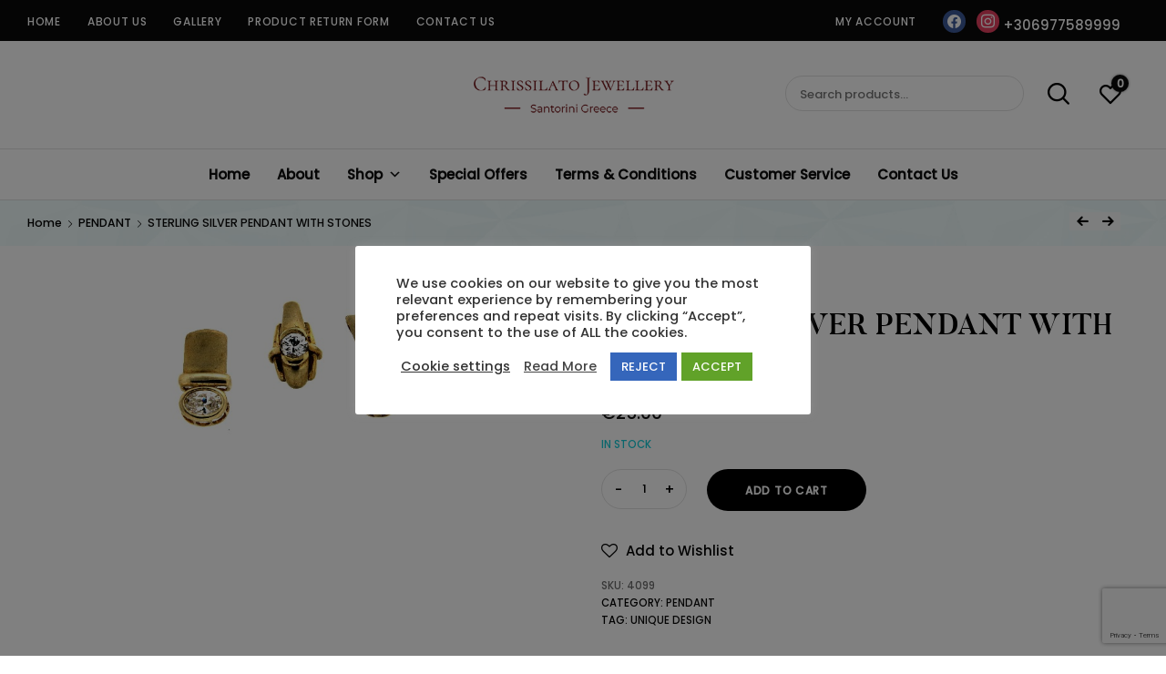

--- FILE ---
content_type: text/html; charset=UTF-8
request_url: https://chrissilato.gr/product/sterling-silver-pendant-with-stones-52/
body_size: 24057
content:
<!doctype html>
<html lang="en-US">
<head>
	<meta charset="UTF-8">
	<meta name="viewport" content="width=device-width, initial-scale=1">
	<link rel="profile" href="//gmpg.org/xfn/11">
	<title>STERLING SILVER PENDANT WITH STONES &#8211; Chrissilato</title>
<meta name='robots' content='max-image-preview:large' />
<link rel="alternate" type="application/rss+xml" title="Chrissilato &raquo; Feed" href="https://chrissilato.gr/feed/" />
<link rel="alternate" type="application/rss+xml" title="Chrissilato &raquo; Comments Feed" href="https://chrissilato.gr/comments/feed/" />
<link rel="alternate" type="application/rss+xml" title="Chrissilato &raquo; STERLING SILVER PENDANT WITH STONES Comments Feed" href="https://chrissilato.gr/product/sterling-silver-pendant-with-stones-52/feed/" />
<script type="text/javascript">
window._wpemojiSettings = {"baseUrl":"https:\/\/s.w.org\/images\/core\/emoji\/14.0.0\/72x72\/","ext":".png","svgUrl":"https:\/\/s.w.org\/images\/core\/emoji\/14.0.0\/svg\/","svgExt":".svg","source":{"concatemoji":"https:\/\/chrissilato.gr\/wp-includes\/js\/wp-emoji-release.min.js?ver=6.2.8"}};
/*! This file is auto-generated */
!function(e,a,t){var n,r,o,i=a.createElement("canvas"),p=i.getContext&&i.getContext("2d");function s(e,t){p.clearRect(0,0,i.width,i.height),p.fillText(e,0,0);e=i.toDataURL();return p.clearRect(0,0,i.width,i.height),p.fillText(t,0,0),e===i.toDataURL()}function c(e){var t=a.createElement("script");t.src=e,t.defer=t.type="text/javascript",a.getElementsByTagName("head")[0].appendChild(t)}for(o=Array("flag","emoji"),t.supports={everything:!0,everythingExceptFlag:!0},r=0;r<o.length;r++)t.supports[o[r]]=function(e){if(p&&p.fillText)switch(p.textBaseline="top",p.font="600 32px Arial",e){case"flag":return s("\ud83c\udff3\ufe0f\u200d\u26a7\ufe0f","\ud83c\udff3\ufe0f\u200b\u26a7\ufe0f")?!1:!s("\ud83c\uddfa\ud83c\uddf3","\ud83c\uddfa\u200b\ud83c\uddf3")&&!s("\ud83c\udff4\udb40\udc67\udb40\udc62\udb40\udc65\udb40\udc6e\udb40\udc67\udb40\udc7f","\ud83c\udff4\u200b\udb40\udc67\u200b\udb40\udc62\u200b\udb40\udc65\u200b\udb40\udc6e\u200b\udb40\udc67\u200b\udb40\udc7f");case"emoji":return!s("\ud83e\udef1\ud83c\udffb\u200d\ud83e\udef2\ud83c\udfff","\ud83e\udef1\ud83c\udffb\u200b\ud83e\udef2\ud83c\udfff")}return!1}(o[r]),t.supports.everything=t.supports.everything&&t.supports[o[r]],"flag"!==o[r]&&(t.supports.everythingExceptFlag=t.supports.everythingExceptFlag&&t.supports[o[r]]);t.supports.everythingExceptFlag=t.supports.everythingExceptFlag&&!t.supports.flag,t.DOMReady=!1,t.readyCallback=function(){t.DOMReady=!0},t.supports.everything||(n=function(){t.readyCallback()},a.addEventListener?(a.addEventListener("DOMContentLoaded",n,!1),e.addEventListener("load",n,!1)):(e.attachEvent("onload",n),a.attachEvent("onreadystatechange",function(){"complete"===a.readyState&&t.readyCallback()})),(e=t.source||{}).concatemoji?c(e.concatemoji):e.wpemoji&&e.twemoji&&(c(e.twemoji),c(e.wpemoji)))}(window,document,window._wpemojiSettings);
</script>
<style type="text/css">
img.wp-smiley,
img.emoji {
	display: inline !important;
	border: none !important;
	box-shadow: none !important;
	height: 1em !important;
	width: 1em !important;
	margin: 0 0.07em !important;
	vertical-align: -0.1em !important;
	background: none !important;
	padding: 0 !important;
}
</style>
	<link rel='stylesheet' id='sbi_styles-css' href='https://chrissilato.gr/wp-content/plugins/instagram-feed/css/sbi-styles.min.css?ver=6.1.3' type='text/css' media='all' />
<link rel='stylesheet' id='lrm-modal-css' href='https://chrissilato.gr/wp-content/plugins/ajax-login-and-registration-modal-popup/assets/lrm-core-compiled.css?ver=57' type='text/css' media='all' />
<link rel='stylesheet' id='lrm-modal-skin-css' href='https://chrissilato.gr/wp-content/plugins/ajax-login-and-registration-modal-popup/skins/default/skin.css?ver=57' type='text/css' media='all' />
<link rel='stylesheet' id='wp-block-library-css' href='https://chrissilato.gr/wp-includes/css/dist/block-library/style.min.css?ver=6.2.8' type='text/css' media='all' />
<link rel='stylesheet' id='wpzoom-social-icons-block-style-css' href='https://chrissilato.gr/wp-content/plugins/social-icons-widget-by-wpzoom/block/dist/style-wpzoom-social-icons.css?ver=4.2.11' type='text/css' media='all' />
<link rel='stylesheet' id='wc-blocks-vendors-style-css' href='https://chrissilato.gr/wp-content/plugins/woocommerce/packages/woocommerce-blocks/build/wc-blocks-vendors-style.css?ver=9.6.6' type='text/css' media='all' />
<link rel='stylesheet' id='wc-blocks-style-css' href='https://chrissilato.gr/wp-content/plugins/woocommerce/packages/woocommerce-blocks/build/wc-blocks-style.css?ver=9.6.6' type='text/css' media='all' />
<link rel='stylesheet' id='classic-theme-styles-css' href='https://chrissilato.gr/wp-includes/css/classic-themes.min.css?ver=6.2.8' type='text/css' media='all' />
<style id='global-styles-inline-css' type='text/css'>
body{--wp--preset--color--black: #000000;--wp--preset--color--cyan-bluish-gray: #abb8c3;--wp--preset--color--white: #ffffff;--wp--preset--color--pale-pink: #f78da7;--wp--preset--color--vivid-red: #cf2e2e;--wp--preset--color--luminous-vivid-orange: #ff6900;--wp--preset--color--luminous-vivid-amber: #fcb900;--wp--preset--color--light-green-cyan: #7bdcb5;--wp--preset--color--vivid-green-cyan: #00d084;--wp--preset--color--pale-cyan-blue: #8ed1fc;--wp--preset--color--vivid-cyan-blue: #0693e3;--wp--preset--color--vivid-purple: #9b51e0;--wp--preset--color--dici-accent-color: #00d1b7;--wp--preset--color--dici-accent-text-color: #109d92;--wp--preset--color--dici-main-text-color: #262626;--wp--preset--color--dici-second-deco-color: #939393;--wp--preset--color--dici-hover-color: #363636;--wp--preset--gradient--vivid-cyan-blue-to-vivid-purple: linear-gradient(135deg,rgba(6,147,227,1) 0%,rgb(155,81,224) 100%);--wp--preset--gradient--light-green-cyan-to-vivid-green-cyan: linear-gradient(135deg,rgb(122,220,180) 0%,rgb(0,208,130) 100%);--wp--preset--gradient--luminous-vivid-amber-to-luminous-vivid-orange: linear-gradient(135deg,rgba(252,185,0,1) 0%,rgba(255,105,0,1) 100%);--wp--preset--gradient--luminous-vivid-orange-to-vivid-red: linear-gradient(135deg,rgba(255,105,0,1) 0%,rgb(207,46,46) 100%);--wp--preset--gradient--very-light-gray-to-cyan-bluish-gray: linear-gradient(135deg,rgb(238,238,238) 0%,rgb(169,184,195) 100%);--wp--preset--gradient--cool-to-warm-spectrum: linear-gradient(135deg,rgb(74,234,220) 0%,rgb(151,120,209) 20%,rgb(207,42,186) 40%,rgb(238,44,130) 60%,rgb(251,105,98) 80%,rgb(254,248,76) 100%);--wp--preset--gradient--blush-light-purple: linear-gradient(135deg,rgb(255,206,236) 0%,rgb(152,150,240) 100%);--wp--preset--gradient--blush-bordeaux: linear-gradient(135deg,rgb(254,205,165) 0%,rgb(254,45,45) 50%,rgb(107,0,62) 100%);--wp--preset--gradient--luminous-dusk: linear-gradient(135deg,rgb(255,203,112) 0%,rgb(199,81,192) 50%,rgb(65,88,208) 100%);--wp--preset--gradient--pale-ocean: linear-gradient(135deg,rgb(255,245,203) 0%,rgb(182,227,212) 50%,rgb(51,167,181) 100%);--wp--preset--gradient--electric-grass: linear-gradient(135deg,rgb(202,248,128) 0%,rgb(113,206,126) 100%);--wp--preset--gradient--midnight: linear-gradient(135deg,rgb(2,3,129) 0%,rgb(40,116,252) 100%);--wp--preset--duotone--dark-grayscale: url('#wp-duotone-dark-grayscale');--wp--preset--duotone--grayscale: url('#wp-duotone-grayscale');--wp--preset--duotone--purple-yellow: url('#wp-duotone-purple-yellow');--wp--preset--duotone--blue-red: url('#wp-duotone-blue-red');--wp--preset--duotone--midnight: url('#wp-duotone-midnight');--wp--preset--duotone--magenta-yellow: url('#wp-duotone-magenta-yellow');--wp--preset--duotone--purple-green: url('#wp-duotone-purple-green');--wp--preset--duotone--blue-orange: url('#wp-duotone-blue-orange');--wp--preset--font-size--small: 14px;--wp--preset--font-size--medium: 20px;--wp--preset--font-size--large: 20px;--wp--preset--font-size--x-large: 42px;--wp--preset--font-size--xsmall: 11px;--wp--preset--font-size--normal: 15px;--wp--preset--font-size--larger: 32px;--wp--preset--font-size--largest: 40px;--wp--preset--spacing--20: 0.44rem;--wp--preset--spacing--30: 0.67rem;--wp--preset--spacing--40: 1rem;--wp--preset--spacing--50: 1.5rem;--wp--preset--spacing--60: 2.25rem;--wp--preset--spacing--70: 3.38rem;--wp--preset--spacing--80: 5.06rem;--wp--preset--shadow--natural: 6px 6px 9px rgba(0, 0, 0, 0.2);--wp--preset--shadow--deep: 12px 12px 50px rgba(0, 0, 0, 0.4);--wp--preset--shadow--sharp: 6px 6px 0px rgba(0, 0, 0, 0.2);--wp--preset--shadow--outlined: 6px 6px 0px -3px rgba(255, 255, 255, 1), 6px 6px rgba(0, 0, 0, 1);--wp--preset--shadow--crisp: 6px 6px 0px rgba(0, 0, 0, 1);}:where(.is-layout-flex){gap: 0.5em;}body .is-layout-flow > .alignleft{float: left;margin-inline-start: 0;margin-inline-end: 2em;}body .is-layout-flow > .alignright{float: right;margin-inline-start: 2em;margin-inline-end: 0;}body .is-layout-flow > .aligncenter{margin-left: auto !important;margin-right: auto !important;}body .is-layout-constrained > .alignleft{float: left;margin-inline-start: 0;margin-inline-end: 2em;}body .is-layout-constrained > .alignright{float: right;margin-inline-start: 2em;margin-inline-end: 0;}body .is-layout-constrained > .aligncenter{margin-left: auto !important;margin-right: auto !important;}body .is-layout-constrained > :where(:not(.alignleft):not(.alignright):not(.alignfull)){max-width: var(--wp--style--global--content-size);margin-left: auto !important;margin-right: auto !important;}body .is-layout-constrained > .alignwide{max-width: var(--wp--style--global--wide-size);}body .is-layout-flex{display: flex;}body .is-layout-flex{flex-wrap: wrap;align-items: center;}body .is-layout-flex > *{margin: 0;}:where(.wp-block-columns.is-layout-flex){gap: 2em;}.has-black-color{color: var(--wp--preset--color--black) !important;}.has-cyan-bluish-gray-color{color: var(--wp--preset--color--cyan-bluish-gray) !important;}.has-white-color{color: var(--wp--preset--color--white) !important;}.has-pale-pink-color{color: var(--wp--preset--color--pale-pink) !important;}.has-vivid-red-color{color: var(--wp--preset--color--vivid-red) !important;}.has-luminous-vivid-orange-color{color: var(--wp--preset--color--luminous-vivid-orange) !important;}.has-luminous-vivid-amber-color{color: var(--wp--preset--color--luminous-vivid-amber) !important;}.has-light-green-cyan-color{color: var(--wp--preset--color--light-green-cyan) !important;}.has-vivid-green-cyan-color{color: var(--wp--preset--color--vivid-green-cyan) !important;}.has-pale-cyan-blue-color{color: var(--wp--preset--color--pale-cyan-blue) !important;}.has-vivid-cyan-blue-color{color: var(--wp--preset--color--vivid-cyan-blue) !important;}.has-vivid-purple-color{color: var(--wp--preset--color--vivid-purple) !important;}.has-black-background-color{background-color: var(--wp--preset--color--black) !important;}.has-cyan-bluish-gray-background-color{background-color: var(--wp--preset--color--cyan-bluish-gray) !important;}.has-white-background-color{background-color: var(--wp--preset--color--white) !important;}.has-pale-pink-background-color{background-color: var(--wp--preset--color--pale-pink) !important;}.has-vivid-red-background-color{background-color: var(--wp--preset--color--vivid-red) !important;}.has-luminous-vivid-orange-background-color{background-color: var(--wp--preset--color--luminous-vivid-orange) !important;}.has-luminous-vivid-amber-background-color{background-color: var(--wp--preset--color--luminous-vivid-amber) !important;}.has-light-green-cyan-background-color{background-color: var(--wp--preset--color--light-green-cyan) !important;}.has-vivid-green-cyan-background-color{background-color: var(--wp--preset--color--vivid-green-cyan) !important;}.has-pale-cyan-blue-background-color{background-color: var(--wp--preset--color--pale-cyan-blue) !important;}.has-vivid-cyan-blue-background-color{background-color: var(--wp--preset--color--vivid-cyan-blue) !important;}.has-vivid-purple-background-color{background-color: var(--wp--preset--color--vivid-purple) !important;}.has-black-border-color{border-color: var(--wp--preset--color--black) !important;}.has-cyan-bluish-gray-border-color{border-color: var(--wp--preset--color--cyan-bluish-gray) !important;}.has-white-border-color{border-color: var(--wp--preset--color--white) !important;}.has-pale-pink-border-color{border-color: var(--wp--preset--color--pale-pink) !important;}.has-vivid-red-border-color{border-color: var(--wp--preset--color--vivid-red) !important;}.has-luminous-vivid-orange-border-color{border-color: var(--wp--preset--color--luminous-vivid-orange) !important;}.has-luminous-vivid-amber-border-color{border-color: var(--wp--preset--color--luminous-vivid-amber) !important;}.has-light-green-cyan-border-color{border-color: var(--wp--preset--color--light-green-cyan) !important;}.has-vivid-green-cyan-border-color{border-color: var(--wp--preset--color--vivid-green-cyan) !important;}.has-pale-cyan-blue-border-color{border-color: var(--wp--preset--color--pale-cyan-blue) !important;}.has-vivid-cyan-blue-border-color{border-color: var(--wp--preset--color--vivid-cyan-blue) !important;}.has-vivid-purple-border-color{border-color: var(--wp--preset--color--vivid-purple) !important;}.has-vivid-cyan-blue-to-vivid-purple-gradient-background{background: var(--wp--preset--gradient--vivid-cyan-blue-to-vivid-purple) !important;}.has-light-green-cyan-to-vivid-green-cyan-gradient-background{background: var(--wp--preset--gradient--light-green-cyan-to-vivid-green-cyan) !important;}.has-luminous-vivid-amber-to-luminous-vivid-orange-gradient-background{background: var(--wp--preset--gradient--luminous-vivid-amber-to-luminous-vivid-orange) !important;}.has-luminous-vivid-orange-to-vivid-red-gradient-background{background: var(--wp--preset--gradient--luminous-vivid-orange-to-vivid-red) !important;}.has-very-light-gray-to-cyan-bluish-gray-gradient-background{background: var(--wp--preset--gradient--very-light-gray-to-cyan-bluish-gray) !important;}.has-cool-to-warm-spectrum-gradient-background{background: var(--wp--preset--gradient--cool-to-warm-spectrum) !important;}.has-blush-light-purple-gradient-background{background: var(--wp--preset--gradient--blush-light-purple) !important;}.has-blush-bordeaux-gradient-background{background: var(--wp--preset--gradient--blush-bordeaux) !important;}.has-luminous-dusk-gradient-background{background: var(--wp--preset--gradient--luminous-dusk) !important;}.has-pale-ocean-gradient-background{background: var(--wp--preset--gradient--pale-ocean) !important;}.has-electric-grass-gradient-background{background: var(--wp--preset--gradient--electric-grass) !important;}.has-midnight-gradient-background{background: var(--wp--preset--gradient--midnight) !important;}.has-small-font-size{font-size: var(--wp--preset--font-size--small) !important;}.has-medium-font-size{font-size: var(--wp--preset--font-size--medium) !important;}.has-large-font-size{font-size: var(--wp--preset--font-size--large) !important;}.has-x-large-font-size{font-size: var(--wp--preset--font-size--x-large) !important;}
.wp-block-navigation a:where(:not(.wp-element-button)){color: inherit;}
:where(.wp-block-columns.is-layout-flex){gap: 2em;}
.wp-block-pullquote{font-size: 1.5em;line-height: 1.6;}
</style>
<link rel='stylesheet' id='cwp-style-css' href='https://chrissilato.gr/wp-content/plugins/comments-widget-plus/assets/css/cwp.css?ver=1.3' type='text/css' media='all' />
<link rel='stylesheet' id='contact-form-7-css' href='https://chrissilato.gr/wp-content/plugins/contact-form-7/includes/css/styles.css?ver=5.7.5.1' type='text/css' media='all' />
<link rel='stylesheet' id='cookie-law-info-css' href='https://chrissilato.gr/wp-content/plugins/cookie-law-info/legacy/public/css/cookie-law-info-public.css?ver=3.0.8' type='text/css' media='all' />
<link rel='stylesheet' id='cookie-law-info-gdpr-css' href='https://chrissilato.gr/wp-content/plugins/cookie-law-info/legacy/public/css/cookie-law-info-gdpr.css?ver=3.0.8' type='text/css' media='all' />
<link rel='stylesheet' id='related-posts-by-taxonomy-css' href='https://chrissilato.gr/wp-content/plugins/related-posts-by-taxonomy/includes/assets/css/styles.css?ver=6.2.8' type='text/css' media='all' />
<link rel='stylesheet' id='rs-plugin-settings-css' href='https://chrissilato.gr/wp-content/plugins/revslider/public/assets/css/rs6.css?ver=6.2.22' type='text/css' media='all' />
<style id='rs-plugin-settings-inline-css' type='text/css'>
#rs-demo-id {}
</style>
<link rel='stylesheet' id='photoswipe-css' href='https://chrissilato.gr/wp-content/plugins/woocommerce/assets/css/photoswipe/photoswipe.min.css?ver=7.5.1' type='text/css' media='all' />
<link rel='stylesheet' id='photoswipe-default-skin-css' href='https://chrissilato.gr/wp-content/plugins/woocommerce/assets/css/photoswipe/default-skin/default-skin.min.css?ver=7.5.1' type='text/css' media='all' />
<style id='woocommerce-inline-inline-css' type='text/css'>
.woocommerce form .form-row .required { visibility: visible; }
</style>
<link rel='stylesheet' id='megamenu-css' href='https://chrissilato.gr/wp-content/uploads/maxmegamenu/style.css?ver=8b621e' type='text/css' media='all' />
<link rel='stylesheet' id='dashicons-css' href='https://chrissilato.gr/wp-includes/css/dashicons.min.css?ver=6.2.8' type='text/css' media='all' />
<link rel='preload' as='font' type='font/woff2' crossorigin='anonymous' id='tinvwl-webfont-font-css' href='https://chrissilato.gr/wp-content/plugins/ti-woocommerce-wishlist/assets/fonts/tinvwl-webfont.woff2?ver=xu2uyi'  media='all' />
<link rel='stylesheet' id='tinvwl-webfont-css' href='https://chrissilato.gr/wp-content/plugins/ti-woocommerce-wishlist/assets/css/webfont.min.css?ver=2.3.6' type='text/css' media='all' />
<link rel='stylesheet' id='tinvwl-css' href='https://chrissilato.gr/wp-content/plugins/ti-woocommerce-wishlist/assets/css/public.min.css?ver=2.3.6' type='text/css' media='all' />
<link rel='stylesheet' id='dici-css' href='https://chrissilato.gr/wp-content/themes/dici/style.css?ver=6.2.8' type='text/css' media='all' />
<link rel='stylesheet' id='dici-custom-fonts-css' href='https://chrissilato.gr/wp-content/themes/dici/assets/css/fonts.css?ver=6.2.8' type='text/css' media='all' />
<link rel='stylesheet' id='dici-icons-css' href='https://chrissilato.gr/wp-content/themes/dici/assets/css/dici-icons.css?ver=6.2.8' type='text/css' media='all' />
<link rel='stylesheet' id='dici-woocommerce-style-css' href='https://chrissilato.gr/wp-content/themes/dici/woocommerce.css?ver=6.2.8' type='text/css' media='all' />
<link rel='stylesheet' id='fontawesome-css' href='https://chrissilato.gr/wp-content/themes/dici/assets/css/all.min.css?ver=6.2.8' type='text/css' media='all' />
<link rel='stylesheet' id='recent-posts-widget-with-thumbnails-public-style-css' href='https://chrissilato.gr/wp-content/plugins/recent-posts-widget-with-thumbnails/public.css?ver=7.1.1' type='text/css' media='all' />
<link rel='stylesheet' id='wpzoom-social-icons-socicon-css' href='https://chrissilato.gr/wp-content/plugins/social-icons-widget-by-wpzoom/assets/css/wpzoom-socicon.css?ver=1679982845' type='text/css' media='all' />
<link rel='stylesheet' id='wpzoom-social-icons-genericons-css' href='https://chrissilato.gr/wp-content/plugins/social-icons-widget-by-wpzoom/assets/css/genericons.css?ver=1679982845' type='text/css' media='all' />
<link rel='stylesheet' id='wpzoom-social-icons-academicons-css' href='https://chrissilato.gr/wp-content/plugins/social-icons-widget-by-wpzoom/assets/css/academicons.min.css?ver=1679982845' type='text/css' media='all' />
<link rel='stylesheet' id='wpzoom-social-icons-font-awesome-3-css' href='https://chrissilato.gr/wp-content/plugins/social-icons-widget-by-wpzoom/assets/css/font-awesome-3.min.css?ver=1679982845' type='text/css' media='all' />
<link rel='stylesheet' id='wpzoom-social-icons-styles-css' href='https://chrissilato.gr/wp-content/plugins/social-icons-widget-by-wpzoom/assets/css/wpzoom-social-icons-styles.css?ver=1679982845' type='text/css' media='all' />
<link rel='stylesheet' id='woo-variation-swatches-css' href='https://chrissilato.gr/wp-content/plugins/variation-swatches/assets/css/frontend.min.css?ver=1.0.0' type='text/css' media='all' />
<style id='woo-variation-swatches-inline-css' type='text/css'>

    .variable-item:not(.radio-variable-item) {
        width  : 30px;
        height : 30px;
        }

    .woo-variation-swatches-style-squared .button-variable-item {
        min-width : 30px;
        }

    .button-variable-item span {
        font-size : 16px;
        }


</style>
<link rel='stylesheet' id='woo-variation-swatches-theme-override-css' href='https://chrissilato.gr/wp-content/plugins/variation-swatches/assets/css/wvs-theme-override.min.css?ver=1.0.0' type='text/css' media='all' />
<link rel='stylesheet' id='woo-variation-swatches-tooltip-css' href='https://chrissilato.gr/wp-content/plugins/variation-swatches/assets/css/frontend-tooltip.min.css?ver=1.0.0' type='text/css' media='all' />
<link rel='preload' as='font'  id='wpzoom-social-icons-font-academicons-woff2-css' href='https://chrissilato.gr/wp-content/plugins/social-icons-widget-by-wpzoom/assets/font/academicons.woff2?v=1.9.2'  type='font/woff2' crossorigin />
<link rel='preload' as='font'  id='wpzoom-social-icons-font-fontawesome-3-woff2-css' href='https://chrissilato.gr/wp-content/plugins/social-icons-widget-by-wpzoom/assets/font/fontawesome-webfont.woff2?v=4.7.0'  type='font/woff2' crossorigin />
<link rel='preload' as='font'  id='wpzoom-social-icons-font-genericons-woff-css' href='https://chrissilato.gr/wp-content/plugins/social-icons-widget-by-wpzoom/assets/font/Genericons.woff'  type='font/woff' crossorigin />
<link rel='preload' as='font'  id='wpzoom-social-icons-font-socicon-woff2-css' href='https://chrissilato.gr/wp-content/plugins/social-icons-widget-by-wpzoom/assets/font/socicon.woff2?v=4.2.11'  type='font/woff2' crossorigin />
<script type='text/javascript' src='https://chrissilato.gr/wp-includes/js/jquery/jquery.min.js?ver=3.6.4' id='jquery-core-js'></script>
<script type='text/javascript' src='https://chrissilato.gr/wp-includes/js/jquery/jquery-migrate.min.js?ver=3.4.0' id='jquery-migrate-js'></script>
<script type='text/javascript' id='cookie-law-info-js-extra'>
/* <![CDATA[ */
var Cli_Data = {"nn_cookie_ids":[],"cookielist":[],"non_necessary_cookies":[],"ccpaEnabled":"","ccpaRegionBased":"","ccpaBarEnabled":"","strictlyEnabled":["necessary","obligatoire"],"ccpaType":"gdpr","js_blocking":"1","custom_integration":"","triggerDomRefresh":"","secure_cookies":""};
var cli_cookiebar_settings = {"animate_speed_hide":"500","animate_speed_show":"500","background":"#FFF","border":"#b1a6a6c2","border_on":"","button_1_button_colour":"#61a229","button_1_button_hover":"#4e8221","button_1_link_colour":"#fff","button_1_as_button":"1","button_1_new_win":"","button_2_button_colour":"#333","button_2_button_hover":"#292929","button_2_link_colour":"#444","button_2_as_button":"","button_2_hidebar":"","button_3_button_colour":"#3566bb","button_3_button_hover":"#2a5296","button_3_link_colour":"#fff","button_3_as_button":"1","button_3_new_win":"","button_4_button_colour":"#000","button_4_button_hover":"#000000","button_4_link_colour":"#333333","button_4_as_button":"","button_7_button_colour":"#61a229","button_7_button_hover":"#4e8221","button_7_link_colour":"#fff","button_7_as_button":"1","button_7_new_win":"","font_family":"inherit","header_fix":"","notify_animate_hide":"1","notify_animate_show":"1","notify_div_id":"#cookie-law-info-bar","notify_position_horizontal":"right","notify_position_vertical":"bottom","scroll_close":"","scroll_close_reload":"","accept_close_reload":"1","reject_close_reload":"1","showagain_tab":"1","showagain_background":"#fff","showagain_border":"#000","showagain_div_id":"#cookie-law-info-again","showagain_x_position":"100px","text":"#333333","show_once_yn":"","show_once":"10000","logging_on":"","as_popup":"","popup_overlay":"1","bar_heading_text":"","cookie_bar_as":"popup","popup_showagain_position":"bottom-right","widget_position":"left"};
var log_object = {"ajax_url":"https:\/\/chrissilato.gr\/wp-admin\/admin-ajax.php"};
/* ]]> */
</script>
<script type='text/javascript' src='https://chrissilato.gr/wp-content/plugins/cookie-law-info/legacy/public/js/cookie-law-info-public.js?ver=3.0.8' id='cookie-law-info-js'></script>
<script type='text/javascript' src='https://chrissilato.gr/wp-content/plugins/revslider/public/assets/js/rbtools.min.js?ver=6.2.22' id='tp-tools-js'></script>
<script type='text/javascript' src='https://chrissilato.gr/wp-content/plugins/revslider/public/assets/js/rs6.min.js?ver=6.2.22' id='revmin-js'></script>
<script type='text/javascript' src='https://chrissilato.gr/wp-content/themes/dici/js/select2.min.js?ver=6.2.8' id='select2-js'></script>
<link rel="https://api.w.org/" href="https://chrissilato.gr/wp-json/" /><link rel="alternate" type="application/json" href="https://chrissilato.gr/wp-json/wp/v2/product/43173" /><link rel="EditURI" type="application/rsd+xml" title="RSD" href="https://chrissilato.gr/xmlrpc.php?rsd" />
<link rel="wlwmanifest" type="application/wlwmanifest+xml" href="https://chrissilato.gr/wp-includes/wlwmanifest.xml" />
<meta name="generator" content="WordPress 6.2.8" />
<meta name="generator" content="WooCommerce 7.5.1" />
<link rel="canonical" href="https://chrissilato.gr/product/sterling-silver-pendant-with-stones-52/" />
<link rel='shortlink' href='https://chrissilato.gr/?p=43173' />
<link rel="alternate" type="application/json+oembed" href="https://chrissilato.gr/wp-json/oembed/1.0/embed?url=https%3A%2F%2Fchrissilato.gr%2Fproduct%2Fsterling-silver-pendant-with-stones-52%2F" />
<link rel="alternate" type="text/xml+oembed" href="https://chrissilato.gr/wp-json/oembed/1.0/embed?url=https%3A%2F%2Fchrissilato.gr%2Fproduct%2Fsterling-silver-pendant-with-stones-52%2F&#038;format=xml" />

		<!-- GA Google Analytics @ https://m0n.co/ga -->
		<script async src="https://www.googletagmanager.com/gtag/js?id=G-895WQPRBS9"></script>
		<script>
			window.dataLayer = window.dataLayer || [];
			function gtag(){dataLayer.push(arguments);}
			gtag('js', new Date());
			gtag('config', 'G-895WQPRBS9');
		</script>

	<script src="https://www.google.com/recaptcha/api.js" async defer></script>
<script type="text/javascript">window.vdz_cb = {"ajax_url":"https:\/\/chrissilato.gr\/wp-admin\/admin-ajax.php","auth_flag":false};</script><link rel="pingback" href="https://chrissilato.gr/xmlrpc.php">	<noscript><style>.woocommerce-product-gallery{ opacity: 1 !important; }</style></noscript>
	<meta name="generator" content="Elementor 3.12.1; features: a11y_improvements, additional_custom_breakpoints; settings: css_print_method-external, google_font-enabled, font_display-auto">
<style type="text/css">.recentcomments a{display:inline !important;padding:0 !important;margin:0 !important;}</style>		<style type="text/css">
			.cwp-li {
				overflow: hidden;
			}

			.cwp-avatar {
				float: left;
				margin-top: .2em;
				margin-right: 1em;
			}

			.cwp-avatar.rounded .avatar {
				border-radius: 50%;
			}

			.cwp-avatar.square .avatar {
				border-radius: 0;
			}

			.cwp-comment-excerpt {
				display: block;
				color: #787878;
			}
		</style>
				<style type="text/css">
					.site-title,
			.site-description {
				position: absolute;
				clip: rect(1px, 1px, 1px, 1px);
			}
				</style>
		<meta name="generator" content="Powered by Slider Revolution 6.2.22 - responsive, Mobile-Friendly Slider Plugin for WordPress with comfortable drag and drop interface." />
<link rel="icon" href="https://chrissilato.gr/wp-content/uploads/2020/09/favicon.png" sizes="32x32" />
<link rel="icon" href="https://chrissilato.gr/wp-content/uploads/2020/09/favicon.png" sizes="192x192" />
<link rel="apple-touch-icon" href="https://chrissilato.gr/wp-content/uploads/2020/09/favicon.png" />
<meta name="msapplication-TileImage" content="https://chrissilato.gr/wp-content/uploads/2020/09/favicon.png" />
<script type="text/javascript">function setREVStartSize(e){
			//window.requestAnimationFrame(function() {				 
				window.RSIW = window.RSIW===undefined ? window.innerWidth : window.RSIW;	
				window.RSIH = window.RSIH===undefined ? window.innerHeight : window.RSIH;	
				try {								
					var pw = document.getElementById(e.c).parentNode.offsetWidth,
						newh;
					pw = pw===0 || isNaN(pw) ? window.RSIW : pw;
					e.tabw = e.tabw===undefined ? 0 : parseInt(e.tabw);
					e.thumbw = e.thumbw===undefined ? 0 : parseInt(e.thumbw);
					e.tabh = e.tabh===undefined ? 0 : parseInt(e.tabh);
					e.thumbh = e.thumbh===undefined ? 0 : parseInt(e.thumbh);
					e.tabhide = e.tabhide===undefined ? 0 : parseInt(e.tabhide);
					e.thumbhide = e.thumbhide===undefined ? 0 : parseInt(e.thumbhide);
					e.mh = e.mh===undefined || e.mh=="" || e.mh==="auto" ? 0 : parseInt(e.mh,0);		
					if(e.layout==="fullscreen" || e.l==="fullscreen") 						
						newh = Math.max(e.mh,window.RSIH);					
					else{					
						e.gw = Array.isArray(e.gw) ? e.gw : [e.gw];
						for (var i in e.rl) if (e.gw[i]===undefined || e.gw[i]===0) e.gw[i] = e.gw[i-1];					
						e.gh = e.el===undefined || e.el==="" || (Array.isArray(e.el) && e.el.length==0)? e.gh : e.el;
						e.gh = Array.isArray(e.gh) ? e.gh : [e.gh];
						for (var i in e.rl) if (e.gh[i]===undefined || e.gh[i]===0) e.gh[i] = e.gh[i-1];
											
						var nl = new Array(e.rl.length),
							ix = 0,						
							sl;					
						e.tabw = e.tabhide>=pw ? 0 : e.tabw;
						e.thumbw = e.thumbhide>=pw ? 0 : e.thumbw;
						e.tabh = e.tabhide>=pw ? 0 : e.tabh;
						e.thumbh = e.thumbhide>=pw ? 0 : e.thumbh;					
						for (var i in e.rl) nl[i] = e.rl[i]<window.RSIW ? 0 : e.rl[i];
						sl = nl[0];									
						for (var i in nl) if (sl>nl[i] && nl[i]>0) { sl = nl[i]; ix=i;}															
						var m = pw>(e.gw[ix]+e.tabw+e.thumbw) ? 1 : (pw-(e.tabw+e.thumbw)) / (e.gw[ix]);					
						newh =  (e.gh[ix] * m) + (e.tabh + e.thumbh);
					}				
					if(window.rs_init_css===undefined) window.rs_init_css = document.head.appendChild(document.createElement("style"));					
					document.getElementById(e.c).height = newh+"px";
					window.rs_init_css.innerHTML += "#"+e.c+"_wrapper { height: "+newh+"px }";				
				} catch(e){
					console.log("Failure at Presize of Slider:" + e)
				}					   
			//});
		  };</script>
		<style type="text/css" id="wp-custom-css">
			@media screen and (min-width: 1400px){
	.widget_product_search .search-field, .elementor-widget-wp-widget-woocommerce_product_search .search-field {
			width: 200px;
	}
}

ul.products .product .wp-post-image {
    max-width: 180px;
    margin: auto;
}
.woocommerce-product-gallery__image {
    text-align: center;
}
.woocommerce-product-gallery__image img.wp-post-image {
    max-width: 350px;
}
.page-header-block {
    min-height: 50px;
}
.page-header-block {
    height: 12vh;
    min-height: 50px;
}
.single-product .page-header-block {
    height: 5vh;
}
section#zoom-social-icons-widget-2 {
    display: flex;
    align-items: center;
}
.top-header-widget p{
	margin-bottom:0px !important
}

@media only screen and (max-width: 767px) {
 .top-header-container .top-header-inner .menu-short-container{
	display:flex !important;
}
}		</style>
		<style id="kirki-inline-styles">body{font-family:Poppins;font-size:15px;font-weight:400;letter-spacing:0px;line-height:1.7;text-align:left;text-transform:none;color:#000000;}.dici-testimonials .elementor-testimonial-content,.tz-woo-product-categories li .cat-caption .cat-name,h1,h2,h3,h4{font-family:Butler;line-height:1.3;color:#000000;}.dici-call-back-button-view .vdz_cb_btn,.dici-call-back-button-view:before, .dici-shop-address-view:before,.dici-shop-address-view .vdz_cb_btn,.shop_table .product-remove a,.single-product .summary .product_meta .posted_in:before,.single-product .summary .product_meta .sku_wrapper:before,.single-product .summary .product_meta .tagged_as:before,.site-header-cart .cart-toggler .cart-contents,.site-header-cart .product_list_widget li .remove,.tagcloud a:hover,.vdz_cb_btn,blockquote:before,ul.products .product .added_to_cart{color:#0a0a0a;}#secondary .widget.widget_tag_cloud .tagcloud a:hover,.dici-elementor-header .elementor-widget-wp-widget-widget_top_wishlist .wishlist_products_counter .wishlist_products_counter_number,.elementor-widget-tz-woo-product-tabs .tz-tab-title::after,.heading-undersocre:after,.mejs-container, .mejs-container .mejs-controls, .mejs-embed, .mejs-embed body,.post-header-widget.widget_wishlist_products_counter .wishlist_products_counter .wishlist_products_counter_number,.pre-header-widget.widget_wishlist_products_counter .wishlist_products_counter .wishlist_products_counter_number,.shop_table .button:hover,.single-post .rpbt_shortcode > h3:after,.single-product .dici-tabs-wrapper .tabs li:hover a:after, .single-product .dici-tabs-wrapper .tabs li.active a:after,.site-header-cart .cart-toggler .cart-contents .count,.site-header-cart .product_list_widget li .remove:hover,.widget_price_filter .price_slider_amount .button:hover,.widget_price_filter .ui-slider .ui-slider-range,.woo-variation-swatches-stylesheet-enabled .variable-items-wrapper .variable-item.button-variable-item:not(.radio-variable-item).selected,.woo-variation-swatches-stylesheet-enabled .variable-items-wrapper .variable-item.button-variable-item:not(.radio-variable-item).selected:hover,.wpcf7-form input[type="submit"]:hover{background-color:#0a0a0a;}.lrm-form button[type=submit],.tz-woo-product-categories .owl-dots .owl-dot,.underline:after{background-color:#0a0a0a!important;}.comment-list .comment-body .comment-content blockquote,.single-product .woocommerce-product-gallery .flex-control-thumbs li img.flex-active, .single-product .woocommerce-product-gallery .flex-control-thumbs li img:hover,.widget_product_tag_cloud .tagcloud a:hover,blockquote,input[type="text"]:focus, input[type="email"]:focus, input[type="url"]:focus, input[type="password"]:focus, input[type="search"]:focus, input[type="number"]:focus, input[type="tel"]:focus, input[type="range"]:focus, input[type="date"]:focus, input[type="month"]:focus, input[type="week"]:focus, input[type="time"]:focus, input[type="datetime"]:focus, input[type="datetime-local"]:focus, input[type="color"]:focus, textarea:focus{border-color:#0a0a0a;}.tz-posts-carousel .owl-prev, .tz-posts-carousel .owl-next,.tz-woo-product-categories .owl-prev, .tz-woo-product-categories .owl-next{color:#0a0a0a!important;}#review_form #respond p.form-submit input:hover,.shop_table .button,.single-product .product .summary .single_add_to_cart_button:hover,.single-product .single-product-reviews .review-button-cont .button:hover,.site-header-cart .widget_shopping_cart_content .buttons a.checkout,.site-header-cart .widget_shopping_cart_content .buttons a:hover,.widget_product_tag_cloud .tagcloud a:hover,.woocommerce-cart .wc-proceed-to-checkout a,button, input[type="reset"],input[type="button"],input[type="submit"],ul.products .product .add_to_cart_button:hover,ul.products .product .product_type_variable:hover{background-color:#0a0a0a;}#secondary .widget.comments_widget_plus .cwp-author-link,#secondary .widget.recent-posts-widget-with-thumbnails li .rpwwt-post-categories,#secondary .widget.widget_categories li a:hover, #secondary .widget.widget_archive li a:hover,.breadcrumb_last,.comment-list .comment-body .comment-meta .comment-author .fn a,.dici-elementor-footer .elementor-widget-container ul li a:hover,.dici-elementor-footer .widget ul li a:hover,.dici-footer-widget-area .elementor-widget-container ul li a:hover,.dici-footer-widget-area .widget ul li a:hover,.entry-categories .cat-links a,.page-header-block [class*="crumb"] .breadcrumb_last, .error404 .page-header [class*="crumb"] .breadcrumb_last, .page-header-block [class*="crumb"] .nav-item:last-child,.shop_table.woocommerce-checkout-review-order-table .order-total .amount,.single-post .post .entry-categories .cat-links a,.single-product .summary .product_meta .posted_in a,.single-product .summary .product_meta .tagged_as a,.tz-posts-carousel article .entry-categories .cat-links a,.widget_calendar table #today,.widget_product_categories .product-categories li a:hover,.widget_recent_comments .recentcomments .comment-author-link a,article[class*="post"] .entry-categories .cat-links a,cite{color:#0a0a0a;}.mejs-container, .mejs-container .mejs-controls, .mejs-embed, .mejs-embed body{background:#0a0a0a;}a{color:#000000;}a:hover{color:#7e7e7e;}.main-navigation .mega-menu > ul > li > a.mega-menu-link,.main-navigation .mega-menu > ul > li.mega-menu-item,.main-navigation .menu .nav-menu > li > a,.main-navigation .menu > li > a,.main-navigation .menu > ul > li > a{font-family:Poppins;font-size:15px;font-weight:500;line-height:1.5;text-align:left;text-transform:capitalize;color:#000000;}.dici-footer-widget-area .footer-title b,.site-title{font-family:Butler;font-size:32px;font-weight:500;letter-spacing:0.5px;line-height:1.5;text-align:center;text-transform:uppercase;color:#000000;}.page-header-block .page-title,.single-post.dici-post-modern .page-header-block .entry-title{font-family:Butler;font-size:40px;font-weight:500;line-height:1.5;text-align:center;text-transform:capitalize;color:#000000;}.site-footer .menu li a,.site-info,.site-info a{font-family:Poppins;font-size:13px;font-weight:400;line-height:1.5;text-align:left;text-transform:normal;color:#434343;}#secondary .widget-title{font-family:Butler;font-size:22px;font-weight:500;line-height:1.5;text-align:left;text-transform:capitalize;color:#000000;}#secondary > *:not(.widget-title){font-size:14px;line-height:1.5;text-align:left;color:#262626;}.archive article[class*="post"] .entry-title,.blog #content article.post .entry-title,.search article[class*="post"] .entry-title,.single-post #content .related-post .post .entry-title{letter-spacing:0px;text-transform:none;color:#000000;}.blog .post .dici-post-inner .entry-content{font-family:Poppins;font-size:15px;font-weight:400;line-height:1.75;text-transform:normal;color:#262626;}.single-post .post .dici-post-inner .entry-content{font-family:Poppins;font-size:15px;font-weight:400;line-height:1.75;text-transform:normal;color:#262626;}body.page .entry-title,body.single-post #content .entry-header .entry-title,body.single-post .entry-title{font-family:Butler;font-size:40px;font-weight:500;line-height:1.3;text-transform:none;color:#262626;}.products .product .woocommerce-loop-product__title,.woocommerce-grouped-product-list-item__label label a{font-family:Poppins;font-size:1em;font-weight:500;line-height:1.3;text-align:left;text-transform:none;color:#000000;}.woocommerce-grouped-product-list-item__price .amount,ul.products .product .price{font-family:Poppins;font-size:15px;font-weight:400;letter-spacing:0px;line-height:1.5;text-align:left;text-transform:none;color:#0a0000;}.comment-form-rating .stars a:before,.comment-form-rating .stars.selected a.active:before,.comment-form-rating .stars:active a:before,.comment-form-rating .stars:hover a:before,.comment-form-rating .stars:visited a:before,.star-rating{color:#0a0a0a;}.products > .product .add_to_cart_button{font-family:Poppins;font-size:1em;font-weight:normal;line-height:1.5;text-align:left;text-transform:none;color:#000000;}.top-header-container{background-color:#0a0a0a;}.top-header-container .top-header-inner{color:#ffffff;}.dici-mobile .elementor-widget-wp-widget-widget_top_wishlist .wishlist_products_counter_text:before,.dici-mobile .site-header-cart .cart-contents:before,.dici-mobile .wishlist_products_counter_text:before{color:#000000;}dici-footer-widget-area{background-color:#ffffff;}.single-product .product .summary .product_title{font-family:Butler;font-size:32px;font-weight:500;line-height:1.3;text-align:left;text-transform:none;color:#000000;}.single-product .product .summary .star-rating{color:#0a0a0a;}.single-product .product .summary .price{font-family:Poppins;font-size:1.25em;font-weight:500;line-height:1.5;text-align:left;text-transform:none;color:#000000;}.single-product .product .summary .single_add_to_cart_button,.single-product .single-product-reviews .review-button-cont .button{background-color:#000000;}/* devanagari */
@font-face {
  font-family: 'Poppins';
  font-style: normal;
  font-weight: 400;
  font-display: swap;
  src: url(https://chrissilato.gr/wp-content/fonts/poppins/font) format('woff');
  unicode-range: U+0900-097F, U+1CD0-1CF9, U+200C-200D, U+20A8, U+20B9, U+20F0, U+25CC, U+A830-A839, U+A8E0-A8FF, U+11B00-11B09;
}
/* latin-ext */
@font-face {
  font-family: 'Poppins';
  font-style: normal;
  font-weight: 400;
  font-display: swap;
  src: url(https://chrissilato.gr/wp-content/fonts/poppins/font) format('woff');
  unicode-range: U+0100-02BA, U+02BD-02C5, U+02C7-02CC, U+02CE-02D7, U+02DD-02FF, U+0304, U+0308, U+0329, U+1D00-1DBF, U+1E00-1E9F, U+1EF2-1EFF, U+2020, U+20A0-20AB, U+20AD-20C0, U+2113, U+2C60-2C7F, U+A720-A7FF;
}
/* latin */
@font-face {
  font-family: 'Poppins';
  font-style: normal;
  font-weight: 400;
  font-display: swap;
  src: url(https://chrissilato.gr/wp-content/fonts/poppins/font) format('woff');
  unicode-range: U+0000-00FF, U+0131, U+0152-0153, U+02BB-02BC, U+02C6, U+02DA, U+02DC, U+0304, U+0308, U+0329, U+2000-206F, U+20AC, U+2122, U+2191, U+2193, U+2212, U+2215, U+FEFF, U+FFFD;
}
/* devanagari */
@font-face {
  font-family: 'Poppins';
  font-style: normal;
  font-weight: 500;
  font-display: swap;
  src: url(https://chrissilato.gr/wp-content/fonts/poppins/font) format('woff');
  unicode-range: U+0900-097F, U+1CD0-1CF9, U+200C-200D, U+20A8, U+20B9, U+20F0, U+25CC, U+A830-A839, U+A8E0-A8FF, U+11B00-11B09;
}
/* latin-ext */
@font-face {
  font-family: 'Poppins';
  font-style: normal;
  font-weight: 500;
  font-display: swap;
  src: url(https://chrissilato.gr/wp-content/fonts/poppins/font) format('woff');
  unicode-range: U+0100-02BA, U+02BD-02C5, U+02C7-02CC, U+02CE-02D7, U+02DD-02FF, U+0304, U+0308, U+0329, U+1D00-1DBF, U+1E00-1E9F, U+1EF2-1EFF, U+2020, U+20A0-20AB, U+20AD-20C0, U+2113, U+2C60-2C7F, U+A720-A7FF;
}
/* latin */
@font-face {
  font-family: 'Poppins';
  font-style: normal;
  font-weight: 500;
  font-display: swap;
  src: url(https://chrissilato.gr/wp-content/fonts/poppins/font) format('woff');
  unicode-range: U+0000-00FF, U+0131, U+0152-0153, U+02BB-02BC, U+02C6, U+02DA, U+02DC, U+0304, U+0308, U+0329, U+2000-206F, U+20AC, U+2122, U+2191, U+2193, U+2212, U+2215, U+FEFF, U+FFFD;
}/* devanagari */
@font-face {
  font-family: 'Poppins';
  font-style: normal;
  font-weight: 400;
  font-display: swap;
  src: url(https://chrissilato.gr/wp-content/fonts/poppins/font) format('woff');
  unicode-range: U+0900-097F, U+1CD0-1CF9, U+200C-200D, U+20A8, U+20B9, U+20F0, U+25CC, U+A830-A839, U+A8E0-A8FF, U+11B00-11B09;
}
/* latin-ext */
@font-face {
  font-family: 'Poppins';
  font-style: normal;
  font-weight: 400;
  font-display: swap;
  src: url(https://chrissilato.gr/wp-content/fonts/poppins/font) format('woff');
  unicode-range: U+0100-02BA, U+02BD-02C5, U+02C7-02CC, U+02CE-02D7, U+02DD-02FF, U+0304, U+0308, U+0329, U+1D00-1DBF, U+1E00-1E9F, U+1EF2-1EFF, U+2020, U+20A0-20AB, U+20AD-20C0, U+2113, U+2C60-2C7F, U+A720-A7FF;
}
/* latin */
@font-face {
  font-family: 'Poppins';
  font-style: normal;
  font-weight: 400;
  font-display: swap;
  src: url(https://chrissilato.gr/wp-content/fonts/poppins/font) format('woff');
  unicode-range: U+0000-00FF, U+0131, U+0152-0153, U+02BB-02BC, U+02C6, U+02DA, U+02DC, U+0304, U+0308, U+0329, U+2000-206F, U+20AC, U+2122, U+2191, U+2193, U+2212, U+2215, U+FEFF, U+FFFD;
}
/* devanagari */
@font-face {
  font-family: 'Poppins';
  font-style: normal;
  font-weight: 500;
  font-display: swap;
  src: url(https://chrissilato.gr/wp-content/fonts/poppins/font) format('woff');
  unicode-range: U+0900-097F, U+1CD0-1CF9, U+200C-200D, U+20A8, U+20B9, U+20F0, U+25CC, U+A830-A839, U+A8E0-A8FF, U+11B00-11B09;
}
/* latin-ext */
@font-face {
  font-family: 'Poppins';
  font-style: normal;
  font-weight: 500;
  font-display: swap;
  src: url(https://chrissilato.gr/wp-content/fonts/poppins/font) format('woff');
  unicode-range: U+0100-02BA, U+02BD-02C5, U+02C7-02CC, U+02CE-02D7, U+02DD-02FF, U+0304, U+0308, U+0329, U+1D00-1DBF, U+1E00-1E9F, U+1EF2-1EFF, U+2020, U+20A0-20AB, U+20AD-20C0, U+2113, U+2C60-2C7F, U+A720-A7FF;
}
/* latin */
@font-face {
  font-family: 'Poppins';
  font-style: normal;
  font-weight: 500;
  font-display: swap;
  src: url(https://chrissilato.gr/wp-content/fonts/poppins/font) format('woff');
  unicode-range: U+0000-00FF, U+0131, U+0152-0153, U+02BB-02BC, U+02C6, U+02DA, U+02DC, U+0304, U+0308, U+0329, U+2000-206F, U+20AC, U+2122, U+2191, U+2193, U+2212, U+2215, U+FEFF, U+FFFD;
}/* devanagari */
@font-face {
  font-family: 'Poppins';
  font-style: normal;
  font-weight: 400;
  font-display: swap;
  src: url(https://chrissilato.gr/wp-content/fonts/poppins/font) format('woff');
  unicode-range: U+0900-097F, U+1CD0-1CF9, U+200C-200D, U+20A8, U+20B9, U+20F0, U+25CC, U+A830-A839, U+A8E0-A8FF, U+11B00-11B09;
}
/* latin-ext */
@font-face {
  font-family: 'Poppins';
  font-style: normal;
  font-weight: 400;
  font-display: swap;
  src: url(https://chrissilato.gr/wp-content/fonts/poppins/font) format('woff');
  unicode-range: U+0100-02BA, U+02BD-02C5, U+02C7-02CC, U+02CE-02D7, U+02DD-02FF, U+0304, U+0308, U+0329, U+1D00-1DBF, U+1E00-1E9F, U+1EF2-1EFF, U+2020, U+20A0-20AB, U+20AD-20C0, U+2113, U+2C60-2C7F, U+A720-A7FF;
}
/* latin */
@font-face {
  font-family: 'Poppins';
  font-style: normal;
  font-weight: 400;
  font-display: swap;
  src: url(https://chrissilato.gr/wp-content/fonts/poppins/font) format('woff');
  unicode-range: U+0000-00FF, U+0131, U+0152-0153, U+02BB-02BC, U+02C6, U+02DA, U+02DC, U+0304, U+0308, U+0329, U+2000-206F, U+20AC, U+2122, U+2191, U+2193, U+2212, U+2215, U+FEFF, U+FFFD;
}
/* devanagari */
@font-face {
  font-family: 'Poppins';
  font-style: normal;
  font-weight: 500;
  font-display: swap;
  src: url(https://chrissilato.gr/wp-content/fonts/poppins/font) format('woff');
  unicode-range: U+0900-097F, U+1CD0-1CF9, U+200C-200D, U+20A8, U+20B9, U+20F0, U+25CC, U+A830-A839, U+A8E0-A8FF, U+11B00-11B09;
}
/* latin-ext */
@font-face {
  font-family: 'Poppins';
  font-style: normal;
  font-weight: 500;
  font-display: swap;
  src: url(https://chrissilato.gr/wp-content/fonts/poppins/font) format('woff');
  unicode-range: U+0100-02BA, U+02BD-02C5, U+02C7-02CC, U+02CE-02D7, U+02DD-02FF, U+0304, U+0308, U+0329, U+1D00-1DBF, U+1E00-1E9F, U+1EF2-1EFF, U+2020, U+20A0-20AB, U+20AD-20C0, U+2113, U+2C60-2C7F, U+A720-A7FF;
}
/* latin */
@font-face {
  font-family: 'Poppins';
  font-style: normal;
  font-weight: 500;
  font-display: swap;
  src: url(https://chrissilato.gr/wp-content/fonts/poppins/font) format('woff');
  unicode-range: U+0000-00FF, U+0131, U+0152-0153, U+02BB-02BC, U+02C6, U+02DA, U+02DC, U+0304, U+0308, U+0329, U+2000-206F, U+20AC, U+2122, U+2191, U+2193, U+2212, U+2215, U+FEFF, U+FFFD;
}</style><style type="text/css">/** Mega Menu CSS: fs **/</style>
</head>

<body class="product-template-default single single-product postid-43173 wp-custom-logo theme-dici woocommerce woocommerce-page woocommerce-no-js mega-menu-menu-main tinvwl-theme-style woo-variation-swatches woo-variation-swatches-theme-dici woo-variation-swatches-theme-child-dici woo-variation-swatches-style-squared woo-variation-swatches-attribute-behavior-blur woo-variation-swatches-tooltip-enabled woo-variation-swatches-stylesheet-enabled woocommerce-active dici-menu-align-center dici-logo-position-center dici-header-menu-under dici-header-top-widgets dici-header-pre-widgets dici-header-post-widgets dici-layout-no  dici-product-content-center  elementor-default elementor-kit-9">
<div id="page" class="site">
	<a class="skip-link screen-reader-text" href="#content">Skip to content</a>
            <section class="top-header-container">
            <div class="top-header-inner">
                <div class="menu-short-container"><ul id="top-header-menu" class="menu"><li id="menu-item-3171" class="menu-item menu-item-type-post_type menu-item-object-page menu-item-home menu-item-3171"><a href="https://chrissilato.gr/">Home</a></li>
<li id="menu-item-2784" class="menu-item menu-item-type-post_type menu-item-object-page menu-item-2784"><a href="https://chrissilato.gr/about-us/">About Us</a></li>
<li id="menu-item-2785" class="menu-item menu-item-type-post_type menu-item-object-page menu-item-2785"><a href="https://chrissilato.gr/gallery/">Gallery</a></li>
<li id="menu-item-40504" class="menu-item menu-item-type-post_type menu-item-object-page menu-item-40504"><a href="https://chrissilato.gr/product-return-form/">Product Return Form</a></li>
<li id="menu-item-2786" class="menu-item menu-item-type-post_type menu-item-object-page menu-item-2786"><a href="https://chrissilato.gr/contact-us/">Contact Us</a></li>
</ul></div>                <aside id="dici-top-header-sidebar" class="dici-top-header-widget-area">
                    <section id="maxmegamenu-4" class="top-header-widget widget_maxmegamenu"><div class="menu-my-account-container"><ul id="menu-my-account" class="menu"><li id="menu-item-37834" class="menu-item menu-item-type-post_type menu-item-object-page menu-item-37834"><a href="https://chrissilato.gr/my-account/">My account</a></li>
</ul></div></section><section id="zoom-social-icons-widget-2" class="top-header-widget zoom-social-icons-widget"><!--Follow us-->
		
<ul class="zoom-social-icons-list zoom-social-icons-list--with-canvas zoom-social-icons-list--round zoom-social-icons-list--align-center zoom-social-icons-list--no-labels">

		
				<li class="zoom-social_icons-list__item">
		<a class="zoom-social_icons-list__link" href="https://www.facebook.com/chrissilatojewellery" target="_blank" title="Facebook" >
									
						<span class="screen-reader-text">facebook</span>
			
						<span class="zoom-social_icons-list-span social-icon socicon socicon-facebook" data-hover-rule="background-color" data-hover-color="#3b5998" style="background-color : #3b5998; font-size: 15px; padding:5px" ></span>
			
					</a>
	</li>

	
				<li class="zoom-social_icons-list__item">
		<a class="zoom-social_icons-list__link" href="https://www.instagram.com/nikikarageorgou/" target="_blank" title="Default Label" >
									
						<span class="screen-reader-text">instagram</span>
			
						<span class="zoom-social_icons-list-span social-icon socicon socicon-instagram" data-hover-rule="background-color" data-hover-color="#e4405f" style="background-color : #e4405f; font-size: 15px; padding:5px" ></span>
			
					</a>
	</li>

	
</ul>

		</section><section id="block-6" class="top-header-widget widget_block widget_text">
<p>  +306977589999</p>
</section>                </aside>
            </div>
        </section>
		    <header id="masthead" class="site-header">
        <section class="site-header-inner">
                        		<div class="site-branding">
			<a href="https://chrissilato.gr/" class="custom-logo-link" rel="home"><img width="330" height="64" src="https://chrissilato.gr/wp-content/uploads/2020/10/logo-954.png" class="custom-logo wp-post-image" alt="Chrissilato" decoding="async" srcset="https://chrissilato.gr/wp-content/uploads/2020/10/logo-954.png 330w, https://chrissilato.gr/wp-content/uploads/2020/10/logo-954-200x39.png 200w, https://chrissilato.gr/wp-content/uploads/2020/10/logo-954-300x58.png 300w, https://chrissilato.gr/wp-content/uploads/2020/10/logo-954-323x63.png 323w" sizes="(max-width: 330px) 100vw, 330px" /></a>                    <p class="site-title"><a href="https://chrissilato.gr/" rel="home">Chrissilato</a></p>
                		</div><!-- .site-branding -->
		                        <aside id="dici-post-header-sidebar" class="dici-post-header-widget-area">
				<section id="woocommerce_product_search-2" class="post-header-widget woocommerce widget_product_search"><form role="search" method="get" class="woocommerce-product-search" action="https://chrissilato.gr/">
	<label class="screen-reader-text" for="woocommerce-product-search-field-0">Search for:</label>
	<input type="search" id="woocommerce-product-search-field-0" class="search-field" placeholder="Search products&hellip;" value="" name="s" />
	<button type="submit" value="Search" class="wp-element-button">Search</button>
	<input type="hidden" name="post_type" value="product" />
</form>
</section><section id="widget_top_wishlist-1" class="post-header-widget tinvwl widget_wishlist_products_counter"><a href=""
   name="wishlist" aria-label="Wishlist - "
   class="wishlist_products_counter top_wishlist-heart top_wishlist- wishlist-counter-with-products">
	<span class="wishlist_products_counter_text">Wishlist - </span>
			<span class="wishlist_products_counter_number"></span>
	</a>
</section>
            </aside>
			        </section>
	                    <nav id="site-navigation" class="main-navigation">
			            <div id="mega-menu-wrap-menu-main" class="mega-menu-wrap"><div class="mega-menu-toggle"><div class="mega-toggle-blocks-left"></div><div class="mega-toggle-blocks-center"></div><div class="mega-toggle-blocks-right"><div class='mega-toggle-block mega-menu-toggle-animated-block mega-toggle-block-0' id='mega-toggle-block-0'><button aria-label="Toggle Menu" class="mega-toggle-animated mega-toggle-animated-slider" type="button" aria-expanded="false">
                  <span class="mega-toggle-animated-box">
                    <span class="mega-toggle-animated-inner"></span>
                  </span>
                </button></div></div></div><ul id="mega-menu-menu-main" class="mega-menu max-mega-menu mega-menu-horizontal mega-no-js" data-event="hover_intent" data-effect="fade_up" data-effect-speed="200" data-effect-mobile="slide" data-effect-speed-mobile="200" data-mobile-force-width="false" data-second-click="close" data-document-click="collapse" data-vertical-behaviour="standard" data-breakpoint="768" data-unbind="true" data-mobile-state="collapse_all" data-hover-intent-timeout="300" data-hover-intent-interval="100"><li class='mega-menu-item mega-menu-item-type-post_type mega-menu-item-object-page mega-menu-item-home mega-align-bottom-left mega-menu-flyout mega-menu-item-2788' id='mega-menu-item-2788'><a class="mega-menu-link" href="https://chrissilato.gr/" tabindex="0">Home</a></li><li class='mega-menu-item mega-menu-item-type-post_type mega-menu-item-object-page mega-align-bottom-left mega-menu-flyout mega-menu-item-2803' id='mega-menu-item-2803'><a class="mega-menu-link" href="https://chrissilato.gr/about-us/" tabindex="0">About</a></li><li class='mega-menu-item mega-menu-item-type-post_type mega-menu-item-object-page mega-current_page_parent mega-menu-megamenu mega-menu-item-has-children mega-align-bottom-left mega-menu-megamenu mega-menu-item-2789' id='mega-menu-item-2789'><a class="mega-menu-link" href="https://chrissilato.gr/shop/" aria-haspopup="true" aria-expanded="false" tabindex="0">Shop<span class="mega-indicator" tabindex="0" role="button" aria-label="Shop submenu"></span></a>
<ul class="mega-sub-menu">
<li class='mega-menu-item mega-menu-item-type-widget woocommerce widget_product_categories mega-menu-columns-2-of-2 mega-menu-item-woocommerce_product_categories-4' id='mega-menu-item-woocommerce_product_categories-4'><h4 class="mega-block-title">Product categories</h4><select  name='product_cat' id='product_cat' class='dropdown_product_cat'>
	<option value=''>Select a category</option>
	<option class="level-0" value="chain">CHAIN&nbsp;&nbsp;(103)</option>
	<option class="level-0" value="keyholder">KEYHOLDER&nbsp;&nbsp;(3)</option>
	<option class="level-0" value="worry-beads">WORRY-BEADS&nbsp;&nbsp;(9)</option>
	<option class="level-0" value="box">BOX&nbsp;&nbsp;(8)</option>
	<option class="level-0" value="miniature">MINIATURE&nbsp;&nbsp;(1)</option>
	<option class="level-0" value="ring">RING&nbsp;&nbsp;(902)</option>
	<option class="level-0" value="bracelet">BRACELET&nbsp;&nbsp;(382)</option>
	<option class="level-0" value="necklace">NECKLACE&nbsp;&nbsp;(544)</option>
	<option class="level-0" value="cross">CROSS&nbsp;&nbsp;(125)</option>
	<option class="level-0" value="pendant" selected="selected">PENDANT&nbsp;&nbsp;(373)</option>
	<option class="level-0" value="brooch">BROOCH&nbsp;&nbsp;(16)</option>
	<option class="level-0" value="earrings">EARRINGS&nbsp;&nbsp;(427)</option>
	<option class="level-0" value="horoscope">HOROSCOPE&nbsp;&nbsp;(4)</option>
	<option class="level-0" value="cufflinks">CUFFLINKS&nbsp;&nbsp;(5)</option>
</select>
</li></ul>
</li><li class='mega-menu-item mega-menu-item-type-custom mega-menu-item-object-custom mega-align-bottom-left mega-menu-flyout mega-menu-item-49600' id='mega-menu-item-49600'><a class="mega-menu-link" href="#" tabindex="0">Special Offers</a></li><li class='mega-menu-item mega-menu-item-type-post_type mega-menu-item-object-page mega-align-bottom-left mega-menu-flyout mega-menu-item-3194' id='mega-menu-item-3194'><a class="mega-menu-link" href="https://chrissilato.gr/terms-conditions/" tabindex="0">Terms &#038; Conditions</a></li><li class='mega-menu-item mega-menu-item-type-post_type mega-menu-item-object-page mega-align-bottom-left mega-menu-flyout mega-menu-item-3210' id='mega-menu-item-3210'><a class="mega-menu-link" href="https://chrissilato.gr/customer-service/" tabindex="0">Customer Service</a></li><li class='mega-menu-item mega-menu-item-type-post_type mega-menu-item-object-page mega-align-bottom-left mega-menu-flyout mega-menu-item-2804' id='mega-menu-item-2804'><a class="mega-menu-link" href="https://chrissilato.gr/contact-us/" tabindex="0">Contact Us</a></li></ul></div>		</nav><!-- #site-navigation -->
        	    	</header><!-- #masthead -->
        <header class="page-header-block  ">
		                <div class="page-header-block-inner">
		        <nav class="woocommerce-breadcrumb"><span class="nav-item"><a href="https://chrissilato.gr">Home</a></span>&nbsp;<i class="dici-icon-right-open-big"></i>&nbsp;<span class="nav-item"><a href="https://chrissilato.gr/product-category/pendant/">PENDANT</a></span>&nbsp;<i class="dici-icon-right-open-big"></i>&nbsp;<span class="nav-item">STERLING SILVER PENDANT WITH STONES</span></nav>                
	<nav class="navigation post-navigation" aria-label="Posts">
		<h2 class="screen-reader-text">Post navigation</h2>
		<div class="nav-links"><div class="nav-previous"><a href="https://chrissilato.gr/product/bracelet-made-by-various-materials-14/" rel="prev"><span class="meta-nav" aria-hidden="true"><i class="dici-icon-left-small"></i></span> <span class="screen-reader-text">Previous Product</span> <!--<span class="post-title">BRACELET MADE BY VARIOUS MATERIALS</span>--></a></div><div class="nav-next"><a href="https://chrissilato.gr/product/handmade-necklace-with-gemstones-20/" rel="next"><span class="meta-nav" aria-hidden="true"><i class="dici-icon-right-small"></i></span> <span class="screen-reader-text">Next Product</span> <!--<span class="post-title">HANDMADE NECKLACE WITH GEMSTONES</span>--></a></div></div>
	</nav>            </div>
        </header><!-- .page-header -->
	    	<div id="content" class="site-content">
        
			<div id="primary" class="content-area">
			<main id="main" class="site-main" role="main">
		
					
			<div class="woocommerce-notices-wrapper"></div><div id="product-43173" class="product type-product post-43173 status-publish first instock product_cat-pendant product_tag-unique-design has-post-thumbnail purchasable product-type-simple">

	<div class="woocommerce-product-gallery woocommerce-product-gallery--with-images woocommerce-product-gallery--columns-4 images" data-columns="4" style="opacity: 0; transition: opacity .25s ease-in-out;">
	<figure class="woocommerce-product-gallery__wrapper">
		<div data-thumb="https://chrissilato.gr/wp-content/uploads/2020/11/4099-100x100.jpg" data-thumb-alt="" class="woocommerce-product-gallery__image"><a href="https://chrissilato.gr/wp-content/uploads/2020/11/4099.jpg"><img width="500" height="242" src="https://chrissilato.gr/wp-content/uploads/2020/11/4099.jpg" class="wp-post-image" alt="" decoding="async" loading="lazy" title="4099" data-caption="" data-src="https://chrissilato.gr/wp-content/uploads/2020/11/4099.jpg" data-large_image="https://chrissilato.gr/wp-content/uploads/2020/11/4099.jpg" data-large_image_width="500" data-large_image_height="242" srcset="https://chrissilato.gr/wp-content/uploads/2020/11/4099.jpg 500w, https://chrissilato.gr/wp-content/uploads/2020/11/4099-200x97.jpg 200w, https://chrissilato.gr/wp-content/uploads/2020/11/4099-300x145.jpg 300w, https://chrissilato.gr/wp-content/uploads/2020/11/4099-323x156.jpg 323w, https://chrissilato.gr/wp-content/uploads/2020/11/4099-440x213.jpg 440w" sizes="(max-width: 500px) 100vw, 500px" /></a></div>	</figure>
</div>

	<div class="summary entry-summary">
		<h1 class="product_title entry-title">STERLING SILVER PENDANT WITH STONES</h1><p class="price"><span class="woocommerce-Price-amount amount"><bdi><span class="woocommerce-Price-currencySymbol">&euro;</span>25.00</bdi></span></p>
<p class="stock in-stock">In stock</p>

	
	<form class="cart" action="https://chrissilato.gr/product/sterling-silver-pendant-with-stones-52/" method="post" enctype='multipart/form-data'>
		
		<div class="quantity">
		<label class="screen-reader-text" for="quantity_6976f854ebd60">STERLING SILVER PENDANT WITH STONES quantity</label>
	<input
		type="number"
				id="quantity_6976f854ebd60"
		class="input-text qty text"
		name="quantity"
		value="1"
		title="Qty"
		size="4"
		min="1"
		max="3"
					step="1"
			placeholder=""
			inputmode="numeric"
			autocomplete="off"
			/>
	</div>

		<button type="submit" name="add-to-cart" value="43173" class="single_add_to_cart_button button alt wp-element-button">Add to cart</button>

		<div class="tinv-wraper woocommerce tinv-wishlist tinvwl-after-add-to-cart tinvwl-woocommerce_after_add_to_cart_button"
	 data-tinvwl_product_id="43173">
	<div class="tinv-wishlist-clear"></div><a role="button" tabindex="0" name="add-to-wishlist" aria-label="Add to Wishlist" class="tinvwl_add_to_wishlist_button tinvwl-icon-heart  tinvwl-position-after" data-tinv-wl-list="[]" data-tinv-wl-product="43173" data-tinv-wl-productvariation="0" data-tinv-wl-productvariations="[0]" data-tinv-wl-producttype="simple" data-tinv-wl-action="add"><span class="tinvwl_add_to_wishlist-text">Add to Wishlist</span></a><div class="tinv-wishlist-clear"></div>		<div class="tinvwl-tooltip">Add to Wishlist</div>
</div>
	</form>

	
<div class="product_meta">

	
	
		<span class="sku_wrapper">SKU: <span class="sku">4099</span></span>

	
	<span class="posted_in">Category: <a href="https://chrissilato.gr/product-category/pendant/" rel="tag">PENDANT</a></span>
	<span class="tagged_as">Tag: <a href="https://chrissilato.gr/product-tag/unique-design/" rel="tag">UNIQUE DESIGN</a></span>
	
</div>
	</div>

	        <div class="dici-tabs-wrapper" >
        
	<div class="woocommerce-tabs wc-tabs-wrapper">
		<ul class="tabs wc-tabs" role="tablist">
							<li class="description_tab" id="tab-title-description" role="tab" aria-controls="tab-description">
					<a href="#tab-description">
						Description					</a>
				</li>
							<li class="additional_information_tab" id="tab-title-additional_information" role="tab" aria-controls="tab-additional_information">
					<a href="#tab-additional_information">
						Additional information					</a>
				</li>
					</ul>
					<div class="woocommerce-Tabs-panel woocommerce-Tabs-panel--description panel entry-content wc-tab" id="tab-description" role="tabpanel" aria-labelledby="tab-title-description">
				
	<h2>Description</h2>

<p>STERLING SILVER PENDANT WITH STONES</p>
			</div>
					<div class="woocommerce-Tabs-panel woocommerce-Tabs-panel--additional_information panel entry-content wc-tab" id="tab-additional_information" role="tabpanel" aria-labelledby="tab-title-additional_information">
				
	<h2>Additional information</h2>

<table class="woocommerce-product-attributes shop_attributes">
			<tr class="woocommerce-product-attributes-item woocommerce-product-attributes-item--weight">
			<th class="woocommerce-product-attributes-item__label">Weight</th>
			<td class="woocommerce-product-attributes-item__value">2.360 g</td>
		</tr>
			<tr class="woocommerce-product-attributes-item woocommerce-product-attributes-item--attribute_pa_metal">
			<th class="woocommerce-product-attributes-item__label">Metal</th>
			<td class="woocommerce-product-attributes-item__value"><p><a href="https://chrissilato.gr/metal/silver-sterling-925/" rel="tag">Silver Sterling 925</a></p>
</td>
		</tr>
			<tr class="woocommerce-product-attributes-item woocommerce-product-attributes-item--attribute_pa_color">
			<th class="woocommerce-product-attributes-item__label">Color</th>
			<td class="woocommerce-product-attributes-item__value"><p><a href="https://chrissilato.gr/color/yellow-rhodium/" rel="tag">YELLOW RHODIUM</a></p>
</td>
		</tr>
			<tr class="woocommerce-product-attributes-item woocommerce-product-attributes-item--attribute_pa_stone-1">
			<th class="woocommerce-product-attributes-item__label">Stone 1</th>
			<td class="woocommerce-product-attributes-item__value"><p><a href="https://chrissilato.gr/stone-1/swarovski/" rel="tag">SWAROVSKI</a></p>
</td>
		</tr>
	</table>
			</div>
		
			</div>

        </div><!--dici-tabs-wrapper-->
     
	<section class="related products">

					<h2>Related products</h2>
				
		<ul class="products columns-4">

			
					<li class="product type-product post-42051 status-publish first instock product_cat-ring product_tag-unique-design has-post-thumbnail purchasable product-type-simple">
	        <div class="dici-thumb-wrapper">
        <a href="https://chrissilato.gr/product/platinum-ring-with-precious-stones-4/" class="woocommerce-LoopProduct-link woocommerce-loop-product__link"><img width="200" height="322" src="https://chrissilato.gr/wp-content/uploads/2020/11/1052-200x322.jpg" class="attachment-woocommerce_thumbnail size-woocommerce_thumbnail wp-post-image" alt="" decoding="async" loading="lazy" srcset="https://chrissilato.gr/wp-content/uploads/2020/11/1052-200x322.jpg 200w, https://chrissilato.gr/wp-content/uploads/2020/11/1052-186x300.jpg 186w, https://chrissilato.gr/wp-content/uploads/2020/11/1052-323x521.jpg 323w, https://chrissilato.gr/wp-content/uploads/2020/11/1052-440x709.jpg 440w, https://chrissilato.gr/wp-content/uploads/2020/11/1052-337x544.jpg 337w, https://chrissilato.gr/wp-content/uploads/2020/11/1052.jpg 500w" sizes="(max-width: 200px) 100vw, 200px" /></a><div class="tinv-wraper woocommerce tinv-wishlist tinvwl-after-add-to-cart tinvwl-loop-button-wrapper tinvwl-woocommerce_before_shop_loop_item_title"
	 data-tinvwl_product_id="42051">
	<div class="tinv-wishlist-clear"></div><a role="button" tabindex="0" name="add-to-wishlist" aria-label="Add to Wishlist" class="tinvwl_add_to_wishlist_button tinvwl-icon-heart  tinvwl-position-after tinvwl-loop" data-tinv-wl-list="[]" data-tinv-wl-product="42051" data-tinv-wl-productvariation="0" data-tinv-wl-productvariations="[0]" data-tinv-wl-producttype="simple" data-tinv-wl-action="add"><span class="tinvwl_add_to_wishlist-text">Add to Wishlist</span></a><div class="tinv-wishlist-clear"></div>		<div class="tinvwl-tooltip">Add to Wishlist</div>
</div>
            <span class="dici-prod-cat-list">
                            <span class="dici-prod-cat">RING</span>
                            </span>
		    <a href="https://chrissilato.gr/product/platinum-ring-with-precious-stones-4/" class="woocommerce-LoopProduct-link woocommerce-loop-product__link"><h2 class="woocommerce-loop-product__title">PLATINUM RING WITH PRECIOUS STONES</h2>
	<span class="price"><span class="woocommerce-Price-amount amount"><bdi><span class="woocommerce-Price-currencySymbol">&euro;</span>1,295.00</bdi></span></span>
</a>        <div class="dici-buttons-wrapper">
        <a href="?add-to-cart=42051" data-quantity="1" class="button wp-element-button product_type_simple add_to_cart_button ajax_add_to_cart" data-product_id="42051" data-product_sku="1052" aria-label="Add &ldquo;PLATINUM RING WITH PRECIOUS STONES&rdquo; to your cart" rel="nofollow">Add to cart</a>        </div> <!-- dici-buttons-wrapper -->
                </div><!--dici-thumb-wrapper-->
		<div class="tinv-wraper woocommerce tinv-wishlist tinvwl-after-add-to-cart tinvwl-loop-button-wrapper tinvwl-woocommerce_after_shop_loop_item"
	 data-tinvwl_product_id="42051">
	<div class="tinv-wishlist-clear"></div><a role="button" tabindex="0" name="add-to-wishlist" aria-label="Add to Wishlist" class="tinvwl_add_to_wishlist_button tinvwl-icon-heart  tinvwl-position-after tinvwl-loop" data-tinv-wl-list="[]" data-tinv-wl-product="42051" data-tinv-wl-productvariation="0" data-tinv-wl-productvariations="[0]" data-tinv-wl-producttype="simple" data-tinv-wl-action="add"><span class="tinvwl_add_to_wishlist-text">Add to Wishlist</span></a><div class="tinv-wishlist-clear"></div>		<div class="tinvwl-tooltip">Add to Wishlist</div>
</div>
</li>

			
					<li class="product type-product post-42037 status-publish instock product_cat-ring product_tag-unique-design has-post-thumbnail purchasable product-type-simple">
	        <div class="dici-thumb-wrapper">
        <a href="https://chrissilato.gr/product/18k-gold-ring-with-precious-stones-19/" class="woocommerce-LoopProduct-link woocommerce-loop-product__link"><img width="200" height="270" src="https://chrissilato.gr/wp-content/uploads/2020/11/1032-200x270.jpg" class="attachment-woocommerce_thumbnail size-woocommerce_thumbnail wp-post-image" alt="" decoding="async" loading="lazy" srcset="https://chrissilato.gr/wp-content/uploads/2020/11/1032-200x270.jpg 200w, https://chrissilato.gr/wp-content/uploads/2020/11/1032-223x300.jpg 223w, https://chrissilato.gr/wp-content/uploads/2020/11/1032-323x435.jpg 323w, https://chrissilato.gr/wp-content/uploads/2020/11/1032-440x593.jpg 440w, https://chrissilato.gr/wp-content/uploads/2020/11/1032-404x544.jpg 404w, https://chrissilato.gr/wp-content/uploads/2020/11/1032.jpg 500w" sizes="(max-width: 200px) 100vw, 200px" /></a><div class="tinv-wraper woocommerce tinv-wishlist tinvwl-after-add-to-cart tinvwl-loop-button-wrapper tinvwl-woocommerce_before_shop_loop_item_title"
	 data-tinvwl_product_id="42037">
	<div class="tinv-wishlist-clear"></div><a role="button" tabindex="0" name="add-to-wishlist" aria-label="Add to Wishlist" class="tinvwl_add_to_wishlist_button tinvwl-icon-heart  tinvwl-position-after tinvwl-loop" data-tinv-wl-list="[]" data-tinv-wl-product="42037" data-tinv-wl-productvariation="0" data-tinv-wl-productvariations="[0]" data-tinv-wl-producttype="simple" data-tinv-wl-action="add"><span class="tinvwl_add_to_wishlist-text">Add to Wishlist</span></a><div class="tinv-wishlist-clear"></div>		<div class="tinvwl-tooltip">Add to Wishlist</div>
</div>
            <span class="dici-prod-cat-list">
                            <span class="dici-prod-cat">RING</span>
                            </span>
		    <a href="https://chrissilato.gr/product/18k-gold-ring-with-precious-stones-19/" class="woocommerce-LoopProduct-link woocommerce-loop-product__link"><h2 class="woocommerce-loop-product__title">18K GOLD RING WITH PRECIOUS STONES</h2>
	<span class="price"><span class="woocommerce-Price-amount amount"><bdi><span class="woocommerce-Price-currencySymbol">&euro;</span>997.00</bdi></span></span>
</a>        <div class="dici-buttons-wrapper">
        <a href="?add-to-cart=42037" data-quantity="1" class="button wp-element-button product_type_simple add_to_cart_button ajax_add_to_cart" data-product_id="42037" data-product_sku="1032" aria-label="Add &ldquo;18K GOLD RING WITH PRECIOUS STONES&rdquo; to your cart" rel="nofollow">Add to cart</a>        </div> <!-- dici-buttons-wrapper -->
                </div><!--dici-thumb-wrapper-->
		<div class="tinv-wraper woocommerce tinv-wishlist tinvwl-after-add-to-cart tinvwl-loop-button-wrapper tinvwl-woocommerce_after_shop_loop_item"
	 data-tinvwl_product_id="42037">
	<div class="tinv-wishlist-clear"></div><a role="button" tabindex="0" name="add-to-wishlist" aria-label="Add to Wishlist" class="tinvwl_add_to_wishlist_button tinvwl-icon-heart  tinvwl-position-after tinvwl-loop" data-tinv-wl-list="[]" data-tinv-wl-product="42037" data-tinv-wl-productvariation="0" data-tinv-wl-productvariations="[0]" data-tinv-wl-producttype="simple" data-tinv-wl-action="add"><span class="tinvwl_add_to_wishlist-text">Add to Wishlist</span></a><div class="tinv-wishlist-clear"></div>		<div class="tinvwl-tooltip">Add to Wishlist</div>
</div>
</li>

			
					<li class="product type-product post-42034 status-publish instock product_cat-ring product_tag-unique-design has-post-thumbnail purchasable product-type-simple">
	        <div class="dici-thumb-wrapper">
        <a href="https://chrissilato.gr/product/18k-gold-ring-with-precious-stones-16/" class="woocommerce-LoopProduct-link woocommerce-loop-product__link"><img width="200" height="270" src="https://chrissilato.gr/wp-content/uploads/2020/11/1026-200x270.jpg" class="attachment-woocommerce_thumbnail size-woocommerce_thumbnail wp-post-image" alt="" decoding="async" loading="lazy" srcset="https://chrissilato.gr/wp-content/uploads/2020/11/1026-200x270.jpg 200w, https://chrissilato.gr/wp-content/uploads/2020/11/1026-223x300.jpg 223w, https://chrissilato.gr/wp-content/uploads/2020/11/1026-323x435.jpg 323w, https://chrissilato.gr/wp-content/uploads/2020/11/1026-440x593.jpg 440w, https://chrissilato.gr/wp-content/uploads/2020/11/1026-404x544.jpg 404w, https://chrissilato.gr/wp-content/uploads/2020/11/1026.jpg 500w" sizes="(max-width: 200px) 100vw, 200px" /></a><div class="tinv-wraper woocommerce tinv-wishlist tinvwl-after-add-to-cart tinvwl-loop-button-wrapper tinvwl-woocommerce_before_shop_loop_item_title"
	 data-tinvwl_product_id="42034">
	<div class="tinv-wishlist-clear"></div><a role="button" tabindex="0" name="add-to-wishlist" aria-label="Add to Wishlist" class="tinvwl_add_to_wishlist_button tinvwl-icon-heart  tinvwl-position-after tinvwl-loop" data-tinv-wl-list="[]" data-tinv-wl-product="42034" data-tinv-wl-productvariation="0" data-tinv-wl-productvariations="[0]" data-tinv-wl-producttype="simple" data-tinv-wl-action="add"><span class="tinvwl_add_to_wishlist-text">Add to Wishlist</span></a><div class="tinv-wishlist-clear"></div>		<div class="tinvwl-tooltip">Add to Wishlist</div>
</div>
            <span class="dici-prod-cat-list">
                            <span class="dici-prod-cat">RING</span>
                            </span>
		    <a href="https://chrissilato.gr/product/18k-gold-ring-with-precious-stones-16/" class="woocommerce-LoopProduct-link woocommerce-loop-product__link"><h2 class="woocommerce-loop-product__title">18K GOLD RING WITH PRECIOUS STONES</h2>
	<span class="price"><span class="woocommerce-Price-amount amount"><bdi><span class="woocommerce-Price-currencySymbol">&euro;</span>1,297.00</bdi></span></span>
</a>        <div class="dici-buttons-wrapper">
        <a href="?add-to-cart=42034" data-quantity="1" class="button wp-element-button product_type_simple add_to_cart_button ajax_add_to_cart" data-product_id="42034" data-product_sku="1026" aria-label="Add &ldquo;18K GOLD RING WITH PRECIOUS STONES&rdquo; to your cart" rel="nofollow">Add to cart</a>        </div> <!-- dici-buttons-wrapper -->
                </div><!--dici-thumb-wrapper-->
		<div class="tinv-wraper woocommerce tinv-wishlist tinvwl-after-add-to-cart tinvwl-loop-button-wrapper tinvwl-woocommerce_after_shop_loop_item"
	 data-tinvwl_product_id="42034">
	<div class="tinv-wishlist-clear"></div><a role="button" tabindex="0" name="add-to-wishlist" aria-label="Add to Wishlist" class="tinvwl_add_to_wishlist_button tinvwl-icon-heart  tinvwl-position-after tinvwl-loop" data-tinv-wl-list="[]" data-tinv-wl-product="42034" data-tinv-wl-productvariation="0" data-tinv-wl-productvariations="[0]" data-tinv-wl-producttype="simple" data-tinv-wl-action="add"><span class="tinvwl_add_to_wishlist-text">Add to Wishlist</span></a><div class="tinv-wishlist-clear"></div>		<div class="tinvwl-tooltip">Add to Wishlist</div>
</div>
</li>

			
					<li class="product type-product post-42028 status-publish last instock product_cat-ring product_tag-unique-design has-post-thumbnail purchasable product-type-simple">
	        <div class="dici-thumb-wrapper">
        <a href="https://chrissilato.gr/product/18k-gold-ring-with-precious-stones-10/" class="woocommerce-LoopProduct-link woocommerce-loop-product__link"><img width="200" height="264" src="https://chrissilato.gr/wp-content/uploads/2020/11/1014-200x264.jpg" class="attachment-woocommerce_thumbnail size-woocommerce_thumbnail wp-post-image" alt="" decoding="async" loading="lazy" srcset="https://chrissilato.gr/wp-content/uploads/2020/11/1014-200x264.jpg 200w, https://chrissilato.gr/wp-content/uploads/2020/11/1014-227x300.jpg 227w, https://chrissilato.gr/wp-content/uploads/2020/11/1014-323x427.jpg 323w, https://chrissilato.gr/wp-content/uploads/2020/11/1014-440x582.jpg 440w, https://chrissilato.gr/wp-content/uploads/2020/11/1014-411x544.jpg 411w, https://chrissilato.gr/wp-content/uploads/2020/11/1014.jpg 500w" sizes="(max-width: 200px) 100vw, 200px" /></a><div class="tinv-wraper woocommerce tinv-wishlist tinvwl-after-add-to-cart tinvwl-loop-button-wrapper tinvwl-woocommerce_before_shop_loop_item_title"
	 data-tinvwl_product_id="42028">
	<div class="tinv-wishlist-clear"></div><a role="button" tabindex="0" name="add-to-wishlist" aria-label="Add to Wishlist" class="tinvwl_add_to_wishlist_button tinvwl-icon-heart  tinvwl-position-after tinvwl-loop" data-tinv-wl-list="[]" data-tinv-wl-product="42028" data-tinv-wl-productvariation="0" data-tinv-wl-productvariations="[0]" data-tinv-wl-producttype="simple" data-tinv-wl-action="add"><span class="tinvwl_add_to_wishlist-text">Add to Wishlist</span></a><div class="tinv-wishlist-clear"></div>		<div class="tinvwl-tooltip">Add to Wishlist</div>
</div>
            <span class="dici-prod-cat-list">
                            <span class="dici-prod-cat">RING</span>
                            </span>
		    <a href="https://chrissilato.gr/product/18k-gold-ring-with-precious-stones-10/" class="woocommerce-LoopProduct-link woocommerce-loop-product__link"><h2 class="woocommerce-loop-product__title">18K GOLD RING WITH PRECIOUS STONES</h2>
	<span class="price"><span class="woocommerce-Price-amount amount"><bdi><span class="woocommerce-Price-currencySymbol">&euro;</span>1,390.00</bdi></span></span>
</a>        <div class="dici-buttons-wrapper">
        <a href="?add-to-cart=42028" data-quantity="1" class="button wp-element-button product_type_simple add_to_cart_button ajax_add_to_cart" data-product_id="42028" data-product_sku="1014" aria-label="Add &ldquo;18K GOLD RING WITH PRECIOUS STONES&rdquo; to your cart" rel="nofollow">Add to cart</a>        </div> <!-- dici-buttons-wrapper -->
                </div><!--dici-thumb-wrapper-->
		<div class="tinv-wraper woocommerce tinv-wishlist tinvwl-after-add-to-cart tinvwl-loop-button-wrapper tinvwl-woocommerce_after_shop_loop_item"
	 data-tinvwl_product_id="42028">
	<div class="tinv-wishlist-clear"></div><a role="button" tabindex="0" name="add-to-wishlist" aria-label="Add to Wishlist" class="tinvwl_add_to_wishlist_button tinvwl-icon-heart  tinvwl-position-after tinvwl-loop" data-tinv-wl-list="[]" data-tinv-wl-product="42028" data-tinv-wl-productvariation="0" data-tinv-wl-productvariations="[0]" data-tinv-wl-producttype="simple" data-tinv-wl-action="add"><span class="tinvwl_add_to_wishlist-text">Add to Wishlist</span></a><div class="tinv-wishlist-clear"></div>		<div class="tinvwl-tooltip">Add to Wishlist</div>
</div>
</li>

			
		</ul>

	</section>
	</div>


		
				</main><!-- #main -->
		</div><!-- #primary -->
		
	<aside id="secondary" class="widget-area sidebar-blog-area">
    <section id="search-2" class="widget widget_search"><form role="search" method="get" class="search-form" action="https://chrissilato.gr/">
	<label>
		<span class="screen-reader-text">Search for:</span>
		<input type="search" class="search-field" placeholder="Type to search" value="" name="s" />
		<span class="shadow_for_search"></span>
	</label>
	<button type="submit" class="search-submit"><span class="screen-reader-text">Search</span><i class="dici-icon-magnifying-glass"></i></button>
</form>
</section>
		<section id="recent-posts-2" class="widget widget_recent_entries">
		<h3 class="widget-title"><span>Recent Posts</span></h3>
		<ul>
											<li>
					<a href="https://chrissilato.gr/2020/09/01/hello-world/">Hello world!</a>
									</li>
											<li>
					<a href="https://chrissilato.gr/2018/08/16/ruby-on-rose-accessories/">Ruby on Rose Accessories</a>
									</li>
											<li>
					<a href="https://chrissilato.gr/2018/08/16/swarawski-stones-collection/">Swarawski Stones Collection</a>
									</li>
											<li>
					<a href="https://chrissilato.gr/2018/08/15/new-retro-collection/">New Retro Collection</a>
									</li>
											<li>
					<a href="https://chrissilato.gr/2018/08/15/pearls-for-your-thought/">Pearls for your Thought</a>
									</li>
					</ul>

		</section><section id="recent-comments-2" class="widget widget_recent_comments"><h3 class="widget-title"><span>Recent Comments</span></h3><ul id="recentcomments"></ul></section><section id="archives-3" class="widget widget_archive"><h3 class="widget-title"><span>Archives</span></h3>
			<ul>
					<li><a href='https://chrissilato.gr/2020/09/'>September 2020</a></li>
	<li><a href='https://chrissilato.gr/2018/08/'>August 2018</a></li>
	<li><a href='https://chrissilato.gr/2018/05/'>May 2018</a></li>
	<li><a href='https://chrissilato.gr/2013/01/'>January 2013</a></li>
			</ul>

			</section><section id="categories-3" class="widget widget_categories"><h3 class="widget-title"><span>Categories</span></h3>
			<ul>
					<li class="cat-item cat-item-27"><a href="https://chrissilato.gr/category/arrangement/">arrangement</a>
</li>
	<li class="cat-item cat-item-31"><a href="https://chrissilato.gr/category/blogroll/">Blogroll</a>
</li>
	<li class="cat-item cat-item-35"><a href="https://chrissilato.gr/category/buying/">buying</a>
</li>
	<li class="cat-item cat-item-77"><a href="https://chrissilato.gr/category/markup/">Markup</a>
</li>
	<li class="cat-item cat-item-103"><a href="https://chrissilato.gr/category/romantic/">Romantic</a>
</li>
	<li class="cat-item cat-item-105"><a href="https://chrissilato.gr/category/romantisch/">Romantisch</a>
</li>
	<li class="cat-item cat-item-123"><a href="https://chrissilato.gr/category/uncategorized-de/">Uncategorized</a>
</li>
	<li class="cat-item cat-item-1"><a href="https://chrissilato.gr/category/uncategorized/">Uncategorized</a>
</li>
			</ul>

			</section><section id="meta-3" class="widget widget_meta"><h3 class="widget-title"><span>Meta</span></h3>
		<ul>
						<li><a href="https://chrissilato.gr/wp-login.php">Log in</a></li>
			<li><a href="https://chrissilato.gr/feed/">Entries feed</a></li>
			<li><a href="https://chrissilato.gr/comments/feed/">Comments feed</a></li>

			<li><a href="https://wordpress.org/">WordPress.org</a></li>
		</ul>

		</section><section id="recent-posts-widget-with-thumbnails-1" class="widget recent-posts-widget-with-thumbnails">
<div id="rpwwt-recent-posts-widget-with-thumbnails-1" class="rpwwt-widget">
<h3 class="widget-title"><span>Featured Posts</span></h3>
	<ul>
		<li><a href="https://chrissilato.gr/2020/09/01/hello-world/"><img width="80" height="80" src="http://local.test/dici/wp-content/plugins/recent-posts-widget-with-thumbnails/default_thumb.gif" class="attachment-80x80" alt="" loading="lazy" /><span class="rpwwt-post-title">Hello world!</span></a><div class="rpwwt-post-categories">Uncategorized</div><div class="rpwwt-post-date">September 1, 2020</div></li>
		<li><a href="https://chrissilato.gr/2018/08/16/ruby-on-rose-accessories/"><img width="80" height="80" src="https://chrissilato.gr/wp-content/uploads/2018/08/jacek-dylag-564129-unsplash-scaled-100x100.jpg" class="attachment-80x80 size-80x80 wp-post-image wp-post-image" alt="" decoding="async" loading="lazy" srcset="https://chrissilato.gr/wp-content/uploads/2018/08/jacek-dylag-564129-unsplash-scaled-100x100.jpg 100w, https://chrissilato.gr/wp-content/uploads/2018/08/jacek-dylag-564129-unsplash-scaled-200x200.jpg 200w" sizes="(max-width: 80px) 100vw, 80px" /><span class="rpwwt-post-title">Ruby on Rose Accessories</span></a><div class="rpwwt-post-categories">Uncategorized</div><div class="rpwwt-post-date">August 16, 2018</div></li>
		<li><a href="https://chrissilato.gr/2018/08/16/swarawski-stones-collection/"><img width="80" height="80" src="https://chrissilato.gr/wp-content/uploads/2018/08/nick-karvounis-498395-unsplash-scaled-100x100.jpg" class="attachment-80x80 size-80x80 wp-post-image wp-post-image" alt="" decoding="async" loading="lazy" srcset="https://chrissilato.gr/wp-content/uploads/2018/08/nick-karvounis-498395-unsplash-scaled-100x100.jpg 100w, https://chrissilato.gr/wp-content/uploads/2018/08/nick-karvounis-498395-unsplash-scaled-200x200.jpg 200w" sizes="(max-width: 80px) 100vw, 80px" /><span class="rpwwt-post-title">Swarawski Stones Collection</span></a><div class="rpwwt-post-categories">Uncategorized</div><div class="rpwwt-post-date">August 16, 2018</div></li>
		<li><a href="https://chrissilato.gr/2018/08/15/new-retro-collection/"><img width="80" height="80" src="https://chrissilato.gr/wp-content/uploads/2018/08/alp-studio-302896-unsplash-scaled-100x100.jpg" class="attachment-80x80 size-80x80 wp-post-image wp-post-image" alt="" decoding="async" loading="lazy" srcset="https://chrissilato.gr/wp-content/uploads/2018/08/alp-studio-302896-unsplash-scaled-100x100.jpg 100w, https://chrissilato.gr/wp-content/uploads/2018/08/alp-studio-302896-unsplash-scaled-200x200.jpg 200w" sizes="(max-width: 80px) 100vw, 80px" /><span class="rpwwt-post-title">New Retro Collection</span></a><div class="rpwwt-post-categories">Uncategorized</div><div class="rpwwt-post-date">August 15, 2018</div></li>
		<li><a href="https://chrissilato.gr/2018/08/15/pearls-for-your-thought/"><img width="80" height="80" src="https://chrissilato.gr/wp-content/uploads/2018/08/nick-karvounis-348139-unsplash-scaled-100x100.jpg" class="attachment-80x80 size-80x80 wp-post-image wp-post-image" alt="" decoding="async" loading="lazy" srcset="https://chrissilato.gr/wp-content/uploads/2018/08/nick-karvounis-348139-unsplash-scaled-100x100.jpg 100w, https://chrissilato.gr/wp-content/uploads/2018/08/nick-karvounis-348139-unsplash-scaled-200x200.jpg 200w" sizes="(max-width: 80px) 100vw, 80px" /><span class="rpwwt-post-title">Pearls for your Thought</span></a><div class="rpwwt-post-categories">Blogroll</div><div class="rpwwt-post-date">August 15, 2018</div></li>
	</ul>
</div><!-- .rpwwt-widget -->
</section><section id="calendar-1" class="widget widget_calendar"><div id="calendar_wrap" class="calendar_wrap"><table id="wp-calendar" class="wp-calendar-table">
	<caption>January 2026</caption>
	<thead>
	<tr>
		<th scope="col" title="Monday">M</th>
		<th scope="col" title="Tuesday">T</th>
		<th scope="col" title="Wednesday">W</th>
		<th scope="col" title="Thursday">T</th>
		<th scope="col" title="Friday">F</th>
		<th scope="col" title="Saturday">S</th>
		<th scope="col" title="Sunday">S</th>
	</tr>
	</thead>
	<tbody>
	<tr>
		<td colspan="3" class="pad">&nbsp;</td><td>1</td><td>2</td><td>3</td><td>4</td>
	</tr>
	<tr>
		<td>5</td><td>6</td><td>7</td><td>8</td><td>9</td><td>10</td><td>11</td>
	</tr>
	<tr>
		<td>12</td><td>13</td><td>14</td><td>15</td><td>16</td><td>17</td><td>18</td>
	</tr>
	<tr>
		<td>19</td><td>20</td><td>21</td><td>22</td><td>23</td><td>24</td><td>25</td>
	</tr>
	<tr>
		<td id="today">26</td><td>27</td><td>28</td><td>29</td><td>30</td><td>31</td>
		<td class="pad" colspan="1">&nbsp;</td>
	</tr>
	</tbody>
	</table><nav aria-label="Previous and next months" class="wp-calendar-nav">
		<span class="wp-calendar-nav-prev"><a href="https://chrissilato.gr/2020/09/">&laquo; Sep</a></span>
		<span class="pad">&nbsp;</span>
		<span class="wp-calendar-nav-next">&nbsp;</span>
	</nav></div></section><section id="tag_cloud-1" class="widget widget_tag_cloud"><h3 class="widget-title"><span>Tags</span></h3><div class="tagcloud"><a href="https://chrissilato.gr/tag/beuaty/" class="tag-cloud-link tag-link-167 tag-link-position-1" style="font-size: 8pt;" aria-label="beuaty (1 item)">beuaty</a>
<a href="https://chrissilato.gr/tag/beuty/" class="tag-cloud-link tag-link-169 tag-link-position-2" style="font-size: 8pt;" aria-label="beuty (1 item)">beuty</a>
<a href="https://chrissilato.gr/tag/content-2/" class="tag-cloud-link tag-link-187 tag-link-position-3" style="font-size: 8pt;" aria-label="content (1 item)">content</a>
<a href="https://chrissilato.gr/tag/css/" class="tag-cloud-link tag-link-191 tag-link-position-4" style="font-size: 8pt;" aria-label="css (1 item)">css</a>
<a href="https://chrissilato.gr/tag/diamond/" class="tag-cloud-link tag-link-195 tag-link-position-5" style="font-size: 8pt;" aria-label="diamond (1 item)">diamond</a>
<a href="https://chrissilato.gr/tag/formatting-2/" class="tag-cloud-link tag-link-223 tag-link-position-6" style="font-size: 8pt;" aria-label="formatting (1 item)">formatting</a>
<a href="https://chrissilato.gr/tag/freedom/" class="tag-cloud-link tag-link-225 tag-link-position-7" style="font-size: 8pt;" aria-label="freedom (1 item)">freedom</a>
<a href="https://chrissilato.gr/tag/gold/" class="tag-cloud-link tag-link-235 tag-link-position-8" style="font-size: 8pt;" aria-label="gold (1 item)">gold</a>
<a href="https://chrissilato.gr/tag/html/" class="tag-cloud-link tag-link-245 tag-link-position-9" style="font-size: 8pt;" aria-label="html (1 item)">html</a>
<a href="https://chrissilato.gr/tag/jewellry/" class="tag-cloud-link tag-link-255 tag-link-position-10" style="font-size: 8pt;" aria-label="jewellry (1 item)">jewellry</a>
<a href="https://chrissilato.gr/tag/jewelry/" class="tag-cloud-link tag-link-257 tag-link-position-11" style="font-size: 8pt;" aria-label="jewelry (1 item)">jewelry</a>
<a href="https://chrissilato.gr/tag/love/" class="tag-cloud-link tag-link-269 tag-link-position-12" style="font-size: 22pt;" aria-label="Love (2 items)">Love</a>
<a href="https://chrissilato.gr/tag/markup-2/" class="tag-cloud-link tag-link-271 tag-link-position-13" style="font-size: 8pt;" aria-label="markup (1 item)">markup</a>
<a href="https://chrissilato.gr/tag/model/" class="tag-cloud-link tag-link-277 tag-link-position-14" style="font-size: 8pt;" aria-label="model (1 item)">model</a>
<a href="https://chrissilato.gr/tag/pearls/" class="tag-cloud-link tag-link-299 tag-link-position-15" style="font-size: 8pt;" aria-label="pearls (1 item)">pearls</a>
<a href="https://chrissilato.gr/tag/rings/" class="tag-cloud-link tag-link-335 tag-link-position-16" style="font-size: 8pt;" aria-label="rings (1 item)">rings</a>
<a href="https://chrissilato.gr/tag/romantisch/" class="tag-cloud-link tag-link-337 tag-link-position-17" style="font-size: 8pt;" aria-label="romantisch (1 item)">romantisch</a>
<a href="https://chrissilato.gr/tag/set/" class="tag-cloud-link tag-link-339 tag-link-position-18" style="font-size: 8pt;" aria-label="set (1 item)">set</a>
<a href="https://chrissilato.gr/tag/silver/" class="tag-cloud-link tag-link-343 tag-link-position-19" style="font-size: 22pt;" aria-label="silver (2 items)">silver</a>
<a href="https://chrissilato.gr/tag/sterling/" class="tag-cloud-link tag-link-351 tag-link-position-20" style="font-size: 8pt;" aria-label="sterling (1 item)">sterling</a>
<a href="https://chrissilato.gr/tag/wedding/" class="tag-cloud-link tag-link-401 tag-link-position-21" style="font-size: 8pt;" aria-label="wedding (1 item)">wedding</a></div>
</section><section id="media_gallery-1" class="widget widget_media_gallery"><div id='gallery-1' class='gallery galleryid-43173 gallery-columns-3 gallery-size-thumbnail'><figure class='gallery-item'>
			<div class='gallery-icon landscape'>
				<a href='https://chrissilato.gr/2018/08/15/choosing-sterling-silver/jewelry-625723_1920/'><img width="150" height="100" src="https://chrissilato.gr/wp-content/uploads/2018/08/jewelry-625723_1920.jpg" class="attachment-thumbnail size-thumbnail wp-post-image" alt="" decoding="async" loading="lazy" srcset="https://chrissilato.gr/wp-content/uploads/2018/08/jewelry-625723_1920.jpg 1920w, https://chrissilato.gr/wp-content/uploads/2018/08/jewelry-625723_1920-200x133.jpg 200w, https://chrissilato.gr/wp-content/uploads/2018/08/jewelry-625723_1920-600x400.jpg 600w" sizes="(max-width: 150px) 100vw, 150px" /></a>
			</div></figure><figure class='gallery-item'>
			<div class='gallery-icon landscape'>
				<a href='https://chrissilato.gr/2018/08/16/ruby-on-rose-accessories/jacek-dylag-564129-unsplash-4/'><img width="150" height="100" src="https://chrissilato.gr/wp-content/uploads/2018/08/jacek-dylag-564129-unsplash-scaled.jpg" class="attachment-thumbnail size-thumbnail wp-post-image" alt="" decoding="async" loading="lazy" srcset="https://chrissilato.gr/wp-content/uploads/2018/08/jacek-dylag-564129-unsplash-scaled.jpg 2560w, https://chrissilato.gr/wp-content/uploads/2018/08/jacek-dylag-564129-unsplash-scaled-200x134.jpg 200w, https://chrissilato.gr/wp-content/uploads/2018/08/jacek-dylag-564129-unsplash-scaled-600x401.jpg 600w" sizes="(max-width: 150px) 100vw, 150px" /></a>
			</div></figure><figure class='gallery-item'>
			<div class='gallery-icon landscape'>
				<a href='https://chrissilato.gr/2018/08/15/the-engagement-ring/jeremy-bishop-186006-unsplash/'><img width="150" height="100" src="https://chrissilato.gr/wp-content/uploads/2018/08/jeremy-bishop-186006-unsplash-scaled.jpg" class="attachment-thumbnail size-thumbnail wp-post-image" alt="" decoding="async" loading="lazy" srcset="https://chrissilato.gr/wp-content/uploads/2018/08/jeremy-bishop-186006-unsplash-scaled.jpg 2560w, https://chrissilato.gr/wp-content/uploads/2018/08/jeremy-bishop-186006-unsplash-scaled-200x133.jpg 200w, https://chrissilato.gr/wp-content/uploads/2018/08/jeremy-bishop-186006-unsplash-scaled-600x400.jpg 600w" sizes="(max-width: 150px) 100vw, 150px" /></a>
			</div></figure><figure class='gallery-item'>
			<div class='gallery-icon landscape'>
				<a href='https://chrissilato.gr/2018/08/15/perfect-earrings-set/scott-webb-78398-unsplash/'><img width="150" height="100" src="https://chrissilato.gr/wp-content/uploads/2018/08/scott-webb-78398-unsplash-scaled.jpg" class="attachment-thumbnail size-thumbnail wp-post-image" alt="" decoding="async" loading="lazy" srcset="https://chrissilato.gr/wp-content/uploads/2018/08/scott-webb-78398-unsplash-scaled.jpg 2560w, https://chrissilato.gr/wp-content/uploads/2018/08/scott-webb-78398-unsplash-scaled-200x133.jpg 200w, https://chrissilato.gr/wp-content/uploads/2018/08/scott-webb-78398-unsplash-scaled-600x398.jpg 600w" sizes="(max-width: 150px) 100vw, 150px" /></a>
			</div></figure><figure class='gallery-item'>
			<div class='gallery-icon landscape'>
				<a href='https://chrissilato.gr/2018/08/15/pearls-for-your-thought/nick-karvounis-348139-unsplash/'><img width="150" height="100" src="https://chrissilato.gr/wp-content/uploads/2018/08/nick-karvounis-348139-unsplash-scaled.jpg" class="attachment-thumbnail size-thumbnail wp-post-image" alt="" decoding="async" loading="lazy" srcset="https://chrissilato.gr/wp-content/uploads/2018/08/nick-karvounis-348139-unsplash-scaled.jpg 2560w, https://chrissilato.gr/wp-content/uploads/2018/08/nick-karvounis-348139-unsplash-scaled-200x133.jpg 200w, https://chrissilato.gr/wp-content/uploads/2018/08/nick-karvounis-348139-unsplash-scaled-600x400.jpg 600w" sizes="(max-width: 150px) 100vw, 150px" /></a>
			</div></figure><figure class='gallery-item'>
			<div class='gallery-icon landscape'>
				<a href='https://chrissilato.gr/?attachment_id=2166'><img width="150" height="100" src="https://chrissilato.gr/wp-content/uploads/2018/05/cornelia-ng-508566-unsplash-2-scaled.jpg" class="attachment-thumbnail size-thumbnail wp-post-image" alt="" decoding="async" loading="lazy" srcset="https://chrissilato.gr/wp-content/uploads/2018/05/cornelia-ng-508566-unsplash-2-scaled.jpg 2560w, https://chrissilato.gr/wp-content/uploads/2018/05/cornelia-ng-508566-unsplash-2-scaled-200x133.jpg 200w, https://chrissilato.gr/wp-content/uploads/2018/05/cornelia-ng-508566-unsplash-2-scaled-600x400.jpg 600w" sizes="(max-width: 150px) 100vw, 150px" /></a>
			</div></figure><figure class='gallery-item'>
			<div class='gallery-icon landscape'>
				<a href='https://chrissilato.gr/?attachment_id=2169'><img width="150" height="100" src="https://chrissilato.gr/wp-content/uploads/2018/05/nick-karvounis-348136-unsplash-2-scaled.jpg" class="attachment-thumbnail size-thumbnail wp-post-image" alt="" decoding="async" loading="lazy" srcset="https://chrissilato.gr/wp-content/uploads/2018/05/nick-karvounis-348136-unsplash-2-scaled.jpg 2560w, https://chrissilato.gr/wp-content/uploads/2018/05/nick-karvounis-348136-unsplash-2-scaled-200x133.jpg 200w, https://chrissilato.gr/wp-content/uploads/2018/05/nick-karvounis-348136-unsplash-2-scaled-600x400.jpg 600w" sizes="(max-width: 150px) 100vw, 150px" /></a>
			</div></figure><figure class='gallery-item'>
			<div class='gallery-icon landscape'>
				<a href='https://chrissilato.gr/?attachment_id=2172'><img width="150" height="84" src="https://chrissilato.gr/wp-content/uploads/2018/05/sweet-ice-cream-photography-413305-unsplash-scaled.jpg" class="attachment-thumbnail size-thumbnail wp-post-image" alt="" decoding="async" loading="lazy" srcset="https://chrissilato.gr/wp-content/uploads/2018/05/sweet-ice-cream-photography-413305-unsplash-scaled.jpg 2560w, https://chrissilato.gr/wp-content/uploads/2018/05/sweet-ice-cream-photography-413305-unsplash-scaled-200x113.jpg 200w, https://chrissilato.gr/wp-content/uploads/2018/05/sweet-ice-cream-photography-413305-unsplash-scaled-600x338.jpg 600w" sizes="(max-width: 150px) 100vw, 150px" /></a>
			</div></figure><figure class='gallery-item'>
			<div class='gallery-icon landscape'>
				<a href='https://chrissilato.gr/about-us/jacek-dylag-564129-unsplash-3/'><img width="150" height="100" src="https://chrissilato.gr/wp-content/uploads/2018/05/jacek-dylag-564129-unsplash-2-scaled.jpg" class="attachment-thumbnail size-thumbnail wp-post-image" alt="" decoding="async" loading="lazy" srcset="https://chrissilato.gr/wp-content/uploads/2018/05/jacek-dylag-564129-unsplash-2-scaled.jpg 2560w, https://chrissilato.gr/wp-content/uploads/2018/05/jacek-dylag-564129-unsplash-2-scaled-200x134.jpg 200w, https://chrissilato.gr/wp-content/uploads/2018/05/jacek-dylag-564129-unsplash-2-scaled-600x401.jpg 600w" sizes="(max-width: 150px) 100vw, 150px" /></a>
			</div></figure>
		</div>
</section></aside><!-- #secondary -->

    	</div><!-- #content -->
        	<footer id="colophon" class="site-footer">
        <div class="site-footer-inner">
                        <div class="site-info">
		        
			        <p>Copyright © 2020 Chrissilato.gr | All Rights Reserved. <a href="http://www.ontop.gr" target="_blank"><img src="https://www.ontop.gr/images/signature/Signature_ontop.png" alt="OnTop" class="img-fluid" style="max-width: 200px;vertical-align: sub"></a></p>
		                    </div><!-- .site-info -->
                    </div>
	</footer><!-- #colophon -->
        </div><!-- #page -->
<style>/* LRM */
body.logged-in .lrm-hide-if-logged-in { display: none !important; }
body.logged-in [class*='lrm-hide-if-logged-in'] { display: none !important; }
body:not(.logged-in) .lrm-show-if-logged-in { display: none !important; }
body:not(.logged-in) [class*='lrm-show-if-logged-in'] { display: none !important; }
</style>
<!-- LRMDD
-->
<div class="lrm-main lrm-font-svg lrm-user-modal lrm-btn-style--default" style="visibility: hidden;">
    <!--<div class="lrm-user-modal" style="visibility: hidden;">  this is the entire modal form, including the background -->

    <div class="lrm-user-modal-container"> <!-- this is the container wrapper -->
        <div class="lrm-user-modal-container-inner"> <!-- this is the container wrapper -->

            <ul class="lrm-switcher -is-login-only">

	<li><a href="#0" class="lrm-switch-to-link lrm-switch-to--login lrm-ficon-login selected">
			Sign in		</a></li>

	</ul><div class="lrm-signin-section is-selected"> <!-- log in form -->
	<form class="lrm-form js-lrm-form" action="#0" data-action="login">
        <div class="lrm-fieldset-wrap">

            <div class="lrm-integrations lrm-integrations--login">
                            </div>

            <p class="lrm-form-message lrm-form-message--init"></p>

            <div class="fieldset">
                                <label class="image-replace lrm-email lrm-ficon-mail" title="Email or Username"></label>
                <input name="username" class="full-width has-padding has-border" type="text" aria-label="Email or Username" placeholder="Email or Username" required value="" autocomplete="username" data-autofocus="1">
                <span class="lrm-error-message"></span>
            </div>

            <div class="fieldset">
                                <label class="image-replace lrm-password lrm-ficon-key" title="Password"></label>
                <input name="password" class="full-width has-padding has-border" type="password" aria-label="Password" placeholder="Password" required value="">
                <span class="lrm-error-message"></span>
                                    <span class="hide-password lrm-ficon-eye" data-show="Show" data-hide="Hide" aria-label="Show"></span>
                            </div>

            <div class="fieldset">
                                    <label class="lrm-nice-checkbox__label lrm-remember-me-checkbox">Remember me                        <input type="checkbox" class="lrm-nice-checkbox lrm-remember-me" name="remember-me" checked>
                        <div class="lrm-nice-checkbox__indicator"></div>
                    </label>
                            </div>

            <div class="lrm-integrations lrm-integrations--login lrm-integrations-before-btn">
                                            </div>

            <div class="lrm-integrations-otp"></div>

        </div>

		<div class="fieldset fieldset--submit fieldset--default">
			<button class="full-width has-padding" type="submit">
				Log in			</button>
		</div>

        <div class="lrm-fieldset-wrap">
            <div class="lrm-integrations lrm-integrations--login">
                            </div>
        </div>

		<input type="hidden" name="redirect_to" value="">
		<input type="hidden" name="lrm_action" value="login">
		<input type="hidden" name="wp-submit" value="1">
		<!-- Fix for Eduma WP theme-->
		<input type="hidden" name="lp-ajax" value="login">

		<input type="hidden" id="security-login" name="security-login" value="c0296f489c" /><input type="hidden" name="_wp_http_referer" value="/product/sterling-silver-pendant-with-stones-52/" />
		<!-- For Invisible Recaptcha plugin -->
		<span class="wpcf7-submit" style="display: none;"></span>
	</form>

	<p class="lrm-form-bottom-message"><a href="#0" class="lrm-switch-to--reset-password">Forgot your password?</a></p>
	<!-- <a href="#0" class="lrm-close-form">Close</a> -->
</div> <!-- lrm-login --><div class="lrm-reset-password-section "> <!-- reset password form -->
	<form class="lrm-form js-lrm-form" action="#0" data-action="lost-password">

        <div class="lrm-fieldset-wrap">
            <p class="lrm-form-message">Lost your password? Please enter your email address. You will receive mail with link to set new password.</p>

            <div class="fieldset">
                                <label class="image-replace lrm-email lrm-ficon-mail" title="Email or Username"></label>
                <input class="full-width has-padding has-border" name="user_login" type="text" required placeholder="Email or Username" data-autofocus="1" aria-label="Email or Username">
                <span class="lrm-error-message"></span>
            </div>

            <div class="lrm-integrations lrm-integrations--reset-pass">
                            </div>

            <input type="hidden" name="lrm_action" value="lostpassword">
            <input type="hidden" name="wp-submit" value="1">
            <input type="hidden" id="security-lostpassword" name="security-lostpassword" value="fd8c0814c8" /><input type="hidden" name="_wp_http_referer" value="/product/sterling-silver-pendant-with-stones-52/" />
        </div>

		<div class="fieldset fieldset--submit fieldset--default">
			<button class="full-width has-padding" type="submit">
				Reset password			</button>
		</div>
		<!-- For Invisible Recaptcha plugin -->
		<span class="wpcf7-submit" style="display: none;"></span>

	</form>

	<p class="lrm-form-bottom-message"><a href="#0" class="lrm-switch-to--login">Back to login</a></p>
</div> <!-- lrm-reset-password -->
        </div> <!-- lrm-user-modal-container -->
        <a href="#0" class="lrm-close-form" title="close">
            <span class="lrm-ficon-close"></span>
        </a>

    </div> <!-- lrm-user-modal-container -->

</div> <!-- lrm-user-modal --><!--googleoff: all--><div id="cookie-law-info-bar" data-nosnippet="true"><span><div class="cli-bar-container cli-style-v2"><div class="cli-bar-message">We use cookies on our website to give you the most relevant experience by remembering your preferences and repeat visits. By clicking “Accept”, you consent to the use of ALL the cookies.</div><div class="cli-bar-btn_container"><a role='button' class="cli_settings_button" style="margin:0px 10px 0px 5px">Cookie settings</a><a href="https://chrissilato.gr/terms-conditions/" id="CONSTANT_OPEN_URL" target="_blank" class="cli-plugin-main-link" style="display:inline-block;margin:0px 10px 0px 5px">Read More</a><a role='button' id="cookie_action_close_header_reject" class="medium cli-plugin-button cli-plugin-main-button cookie_action_close_header_reject cli_action_button wt-cli-reject-btn" data-cli_action="reject">REJECT</a><a role='button' data-cli_action="accept" id="cookie_action_close_header" class="medium cli-plugin-button cli-plugin-main-button cookie_action_close_header cli_action_button wt-cli-accept-btn" style="display:inline-block">ACCEPT</a></div></div></span></div><div id="cookie-law-info-again" style="display:none" data-nosnippet="true"><span id="cookie_hdr_showagain">Privacy &amp; Cookies Policy</span></div><div class="cli-modal" data-nosnippet="true" id="cliSettingsPopup" tabindex="-1" role="dialog" aria-labelledby="cliSettingsPopup" aria-hidden="true">
  <div class="cli-modal-dialog" role="document">
	<div class="cli-modal-content cli-bar-popup">
		  <button type="button" class="cli-modal-close" id="cliModalClose">
			<svg class="" viewBox="0 0 24 24"><path d="M19 6.41l-1.41-1.41-5.59 5.59-5.59-5.59-1.41 1.41 5.59 5.59-5.59 5.59 1.41 1.41 5.59-5.59 5.59 5.59 1.41-1.41-5.59-5.59z"></path><path d="M0 0h24v24h-24z" fill="none"></path></svg>
			<span class="wt-cli-sr-only">Close</span>
		  </button>
		  <div class="cli-modal-body">
			<div class="cli-container-fluid cli-tab-container">
	<div class="cli-row">
		<div class="cli-col-12 cli-align-items-stretch cli-px-0">
			<div class="cli-privacy-overview">
				<h4>Privacy Overview</h4>				<div class="cli-privacy-content">
					<div class="cli-privacy-content-text">This website uses cookies to improve your experience while you navigate through the website. Out of these cookies, the cookies that are categorized as necessary are stored on your browser as they are essential for the working of basic functionalities of the website. We also use third-party cookies that help us analyze and understand how you use this website. These cookies will be stored in your browser only with your consent. You also have the option to opt-out of these cookies. But opting out of some of these cookies may have an effect on your browsing experience.</div>
				</div>
				<a class="cli-privacy-readmore" aria-label="Show more" role="button" data-readmore-text="Show more" data-readless-text="Show less"></a>			</div>
		</div>
		<div class="cli-col-12 cli-align-items-stretch cli-px-0 cli-tab-section-container">
												<div class="cli-tab-section">
						<div class="cli-tab-header">
							<a role="button" tabindex="0" class="cli-nav-link cli-settings-mobile" data-target="necessary" data-toggle="cli-toggle-tab">
								Necessary							</a>
															<div class="wt-cli-necessary-checkbox">
									<input type="checkbox" class="cli-user-preference-checkbox"  id="wt-cli-checkbox-necessary" data-id="checkbox-necessary" checked="checked"  />
									<label class="form-check-label" for="wt-cli-checkbox-necessary">Necessary</label>
								</div>
								<span class="cli-necessary-caption">Always Enabled</span>
													</div>
						<div class="cli-tab-content">
							<div class="cli-tab-pane cli-fade" data-id="necessary">
								<div class="wt-cli-cookie-description">
									Necessary cookies are absolutely essential for the website to function properly. This category only includes cookies that ensures basic functionalities and security features of the website. These cookies do not store any personal information.								</div>
							</div>
						</div>
					</div>
																	<div class="cli-tab-section">
						<div class="cli-tab-header">
							<a role="button" tabindex="0" class="cli-nav-link cli-settings-mobile" data-target="non-necessary" data-toggle="cli-toggle-tab">
								Non-necessary							</a>
															<div class="cli-switch">
									<input type="checkbox" id="wt-cli-checkbox-non-necessary" class="cli-user-preference-checkbox"  data-id="checkbox-non-necessary" checked='checked' />
									<label for="wt-cli-checkbox-non-necessary" class="cli-slider" data-cli-enable="Enabled" data-cli-disable="Disabled"><span class="wt-cli-sr-only">Non-necessary</span></label>
								</div>
													</div>
						<div class="cli-tab-content">
							<div class="cli-tab-pane cli-fade" data-id="non-necessary">
								<div class="wt-cli-cookie-description">
									Any cookies that may not be particularly necessary for the website to function and is used specifically to collect user personal data via analytics, ads, other embedded contents are termed as non-necessary cookies. It is mandatory to procure user consent prior to running these cookies on your website.								</div>
							</div>
						</div>
					</div>
										</div>
	</div>
</div>
		  </div>
		  <div class="cli-modal-footer">
			<div class="wt-cli-element cli-container-fluid cli-tab-container">
				<div class="cli-row">
					<div class="cli-col-12 cli-align-items-stretch cli-px-0">
						<div class="cli-tab-footer wt-cli-privacy-overview-actions">
						
															<a id="wt-cli-privacy-save-btn" role="button" tabindex="0" data-cli-action="accept" class="wt-cli-privacy-btn cli_setting_save_button wt-cli-privacy-accept-btn cli-btn">SAVE &amp; ACCEPT</a>
													</div>
						
					</div>
				</div>
			</div>
		</div>
	</div>
  </div>
</div>
<div class="cli-modal-backdrop cli-fade cli-settings-overlay"></div>
<div class="cli-modal-backdrop cli-fade cli-popupbar-overlay"></div>
<!--googleon: all--><!-- Instagram Feed JS -->
<script type="text/javascript">
var sbiajaxurl = "https://chrissilato.gr/wp-admin/admin-ajax.php";
</script>
<script type="application/ld+json">{"@context":"https:\/\/schema.org\/","@graph":[{"@context":"https:\/\/schema.org\/","@type":"BreadcrumbList","itemListElement":[{"@type":"ListItem","position":1,"item":{"name":"Home","@id":"https:\/\/chrissilato.gr"}},{"@type":"ListItem","position":2,"item":{"name":"PENDANT","@id":"https:\/\/chrissilato.gr\/product-category\/pendant\/"}},{"@type":"ListItem","position":3,"item":{"name":"STERLING SILVER PENDANT WITH STONES","@id":"https:\/\/chrissilato.gr\/product\/sterling-silver-pendant-with-stones-52\/"}}]},{"@context":"https:\/\/schema.org\/","@type":"Product","@id":"https:\/\/chrissilato.gr\/product\/sterling-silver-pendant-with-stones-52\/#product","name":"STERLING SILVER PENDANT WITH STONES","url":"https:\/\/chrissilato.gr\/product\/sterling-silver-pendant-with-stones-52\/","description":"STERLING SILVER PENDANT WITH STONES","image":"https:\/\/chrissilato.gr\/wp-content\/uploads\/2020\/11\/4099.jpg","sku":"4099","offers":[{"@type":"Offer","price":"25.00","priceValidUntil":"2027-12-31","priceSpecification":{"price":"25.00","priceCurrency":"EUR","valueAddedTaxIncluded":"false"},"priceCurrency":"EUR","availability":"http:\/\/schema.org\/InStock","url":"https:\/\/chrissilato.gr\/product\/sterling-silver-pendant-with-stones-52\/","seller":{"@type":"Organization","name":"Chrissilato","url":"https:\/\/chrissilato.gr"}}]}]}</script>
<div class="pswp" tabindex="-1" role="dialog" aria-hidden="true">
	<div class="pswp__bg"></div>
	<div class="pswp__scroll-wrap">
		<div class="pswp__container">
			<div class="pswp__item"></div>
			<div class="pswp__item"></div>
			<div class="pswp__item"></div>
		</div>
		<div class="pswp__ui pswp__ui--hidden">
			<div class="pswp__top-bar">
				<div class="pswp__counter"></div>
				<button class="pswp__button pswp__button--close" aria-label="Close (Esc)"></button>
				<button class="pswp__button pswp__button--share" aria-label="Share"></button>
				<button class="pswp__button pswp__button--fs" aria-label="Toggle fullscreen"></button>
				<button class="pswp__button pswp__button--zoom" aria-label="Zoom in/out"></button>
				<div class="pswp__preloader">
					<div class="pswp__preloader__icn">
						<div class="pswp__preloader__cut">
							<div class="pswp__preloader__donut"></div>
						</div>
					</div>
				</div>
			</div>
			<div class="pswp__share-modal pswp__share-modal--hidden pswp__single-tap">
				<div class="pswp__share-tooltip"></div>
			</div>
			<button class="pswp__button pswp__button--arrow--left" aria-label="Previous (arrow left)"></button>
			<button class="pswp__button pswp__button--arrow--right" aria-label="Next (arrow right)"></button>
			<div class="pswp__caption">
				<div class="pswp__caption__center"></div>
			</div>
		</div>
	</div>
</div>
	<script type="text/javascript">
		(function () {
			var c = document.body.className;
			c = c.replace(/woocommerce-no-js/, 'woocommerce-js');
			document.body.className = c;
		})();
	</script>
	<link rel='stylesheet' id='jBox_css-css' href='https://chrissilato.gr/wp-content/plugins/vdz-call-back/assets//jBox-1.3.3/jBox.min.css?ver=6.2.8' type='text/css' media='all' />
<link rel='stylesheet' id='intlTelInput-css' href='https://chrissilato.gr/wp-content/plugins/vdz-call-back/assets/int_tel_input/css/intlTelInput.css?ver=6.2.8' type='text/css' media='all' />
<link rel='stylesheet' id='vdz_cb_style-css' href='https://chrissilato.gr/wp-content/plugins/vdz-call-back/assets/style.css?ver=1769404500' type='text/css' media='all' />
<link rel='stylesheet' id='select2-css' href='https://chrissilato.gr/wp-content/plugins/woocommerce/assets/css/select2.css?ver=7.5.1' type='text/css' media='all' />
<script type='text/javascript' id='lrm-modal-js-extra'>
/* <![CDATA[ */
var LRM = {"home_url_arr":{"scheme":"https","host":"chrissilato.gr"},"home_url":"https:\/\/chrissilato.gr","validate_domain":"1","password_zxcvbn_js_src":"https:\/\/chrissilato.gr\/wp-includes\/js\/zxcvbn.min.js","validate_password_strength":"yes","password_strength_lib":null,"redirect_url":"","ajax_url":"https:\/\/chrissilato.gr\/?lrm=1","is_user_logged_in":"","reload_after_login":null,"selectors_mapping":{"login":"a[href*='wp-login']","register":""},"is_customize_preview":"","l10n":{"password_is_good":"Good Password","password_is_strong":"Strong Password","password_is_short":"Too Short Password","password_is_bad":"Bad Password","passwords_is_mismatch":"Passwords is mismatch!","passwords_is_weak":"Error: Your password is very weak!"}};
/* ]]> */
</script>
<script type='text/javascript' src='https://chrissilato.gr/wp-content/plugins/ajax-login-and-registration-modal-popup/assets/lrm-core.js?ver=57' id='lrm-modal-js'></script>
<script type='text/javascript' src='https://chrissilato.gr/wp-content/plugins/contact-form-7/includes/swv/js/index.js?ver=5.7.5.1' id='swv-js'></script>
<script type='text/javascript' id='contact-form-7-js-extra'>
/* <![CDATA[ */
var wpcf7 = {"api":{"root":"https:\/\/chrissilato.gr\/wp-json\/","namespace":"contact-form-7\/v1"},"cached":"1"};
/* ]]> */
</script>
<script type='text/javascript' src='https://chrissilato.gr/wp-content/plugins/contact-form-7/includes/js/index.js?ver=5.7.5.1' id='contact-form-7-js'></script>
<script type='text/javascript' src='https://chrissilato.gr/wp-content/plugins/woocommerce/assets/js/jquery-blockui/jquery.blockUI.min.js?ver=2.7.0-wc.7.5.1' id='jquery-blockui-js'></script>
<script type='text/javascript' id='wc-add-to-cart-js-extra'>
/* <![CDATA[ */
var wc_add_to_cart_params = {"ajax_url":"\/wp-admin\/admin-ajax.php","wc_ajax_url":"\/?wc-ajax=%%endpoint%%","i18n_view_cart":"View cart","cart_url":"https:\/\/chrissilato.gr\/cart-2\/","is_cart":"","cart_redirect_after_add":"no"};
/* ]]> */
</script>
<script type='text/javascript' src='https://chrissilato.gr/wp-content/plugins/woocommerce/assets/js/frontend/add-to-cart.min.js?ver=7.5.1' id='wc-add-to-cart-js'></script>
<script type='text/javascript' src='https://chrissilato.gr/wp-content/plugins/woocommerce/assets/js/zoom/jquery.zoom.min.js?ver=1.7.21-wc.7.5.1' id='zoom-js'></script>
<script type='text/javascript' src='https://chrissilato.gr/wp-content/plugins/woocommerce/assets/js/flexslider/jquery.flexslider.min.js?ver=2.7.2-wc.7.5.1' id='flexslider-js'></script>
<script type='text/javascript' src='https://chrissilato.gr/wp-content/plugins/woocommerce/assets/js/photoswipe/photoswipe.min.js?ver=4.1.1-wc.7.5.1' id='photoswipe-js'></script>
<script type='text/javascript' src='https://chrissilato.gr/wp-content/plugins/woocommerce/assets/js/photoswipe/photoswipe-ui-default.min.js?ver=4.1.1-wc.7.5.1' id='photoswipe-ui-default-js'></script>
<script type='text/javascript' id='wc-single-product-js-extra'>
/* <![CDATA[ */
var wc_single_product_params = {"i18n_required_rating_text":"Please select a rating","review_rating_required":"yes","flexslider":{"rtl":false,"animation":"slide","smoothHeight":true,"directionNav":false,"controlNav":"thumbnails","slideshow":false,"animationSpeed":500,"animationLoop":false,"allowOneSlide":false},"zoom_enabled":"1","zoom_options":[],"photoswipe_enabled":"1","photoswipe_options":{"shareEl":false,"closeOnScroll":false,"history":false,"hideAnimationDuration":0,"showAnimationDuration":0},"flexslider_enabled":"1"};
/* ]]> */
</script>
<script type='text/javascript' src='https://chrissilato.gr/wp-content/plugins/woocommerce/assets/js/frontend/single-product.min.js?ver=7.5.1' id='wc-single-product-js'></script>
<script type='text/javascript' src='https://chrissilato.gr/wp-content/plugins/woocommerce/assets/js/js-cookie/js.cookie.min.js?ver=2.1.4-wc.7.5.1' id='js-cookie-js'></script>
<script type='text/javascript' id='woocommerce-js-extra'>
/* <![CDATA[ */
var woocommerce_params = {"ajax_url":"\/wp-admin\/admin-ajax.php","wc_ajax_url":"\/?wc-ajax=%%endpoint%%"};
/* ]]> */
</script>
<script type='text/javascript' src='https://chrissilato.gr/wp-content/plugins/woocommerce/assets/js/frontend/woocommerce.min.js?ver=7.5.1' id='woocommerce-js'></script>
<script type='text/javascript' id='wc-cart-fragments-js-extra'>
/* <![CDATA[ */
var wc_cart_fragments_params = {"ajax_url":"\/wp-admin\/admin-ajax.php","wc_ajax_url":"\/?wc-ajax=%%endpoint%%","cart_hash_key":"wc_cart_hash_3c067ef0e8b5d1edef6d0b607dbf034c","fragment_name":"wc_fragments_3c067ef0e8b5d1edef6d0b607dbf034c","request_timeout":"5000"};
/* ]]> */
</script>
<script type='text/javascript' src='https://chrissilato.gr/wp-content/plugins/woocommerce/assets/js/frontend/cart-fragments.min.js?ver=7.5.1' id='wc-cart-fragments-js'></script>
<script type='text/javascript' id='tinvwl-js-extra'>
/* <![CDATA[ */
var tinvwl_add_to_wishlist = {"text_create":"Create New","text_already_in":"\"{product_name}\" already in Wishlist","simple_flow":"","hide_zero_counter":"","i18n_make_a_selection_text":"Please select some product options before adding this product to your wishlist.","tinvwl_break_submit":"No items or actions are selected.","tinvwl_clipboard":"Copied!","allow_parent_variable":"","block_ajax_wishlists_data":"","update_wishlists_data":"","hash_key":"ti_wishlist_data_3c067ef0e8b5d1edef6d0b607dbf034c","nonce":"eb9dd44bfe","rest_root":"https:\/\/chrissilato.gr\/wp-json\/","plugin_url":"https:\/\/chrissilato.gr\/wp-content\/plugins\/ti-woocommerce-wishlist\/","wc_ajax_url":"\/?wc-ajax=tinvwl","stats":"","popup_timer":"6000"};
/* ]]> */
</script>
<script type='text/javascript' src='https://chrissilato.gr/wp-content/plugins/ti-woocommerce-wishlist/assets/js/public.min.js?ver=2.3.6' id='tinvwl-js'></script>
<script type='text/javascript' src='https://chrissilato.gr/wp-content/themes/dici/js/navigation.js?ver=20151215' id='dici-navigation-js'></script>
<script type='text/javascript' src='https://chrissilato.gr/wp-content/themes/dici/js/skip-link-focus-fix.js?ver=20151215' id='dici-skip-link-focus-fix-js'></script>
<script type='text/javascript' id='dici-js-extra'>
/* <![CDATA[ */
var theme_vars = {"theme_prefix":"dici","js_path":"https:\/\/chrissilato.gr\/wp-content\/themes\/dici\/js\/"};
/* ]]> */
</script>
<script type='text/javascript' src='https://chrissilato.gr/wp-content/themes/dici/js/main.js?ver=1.0.0' id='dici-js'></script>
<script type='text/javascript' src='https://chrissilato.gr/wp-content/themes/dici/js/animate-controller.js?ver=1.0.0' id='dici-animate-controller-js'></script>
<script type='text/javascript' src='https://chrissilato.gr/wp-content/themes/dici/js/subitems-controller.js?ver=1.0.0' id='dici-subitems-controller-js'></script>
<script type='text/javascript' id='dici-single-product-js-extra'>
/* <![CDATA[ */
var options = {"label_write_review":"Add a review"};
/* ]]> */
</script>
<script type='text/javascript' src='https://chrissilato.gr/wp-content/themes/dici/js/single-product.js?ver=1.0.0' id='dici-single-product-js'></script>
<script type='text/javascript' src='https://chrissilato.gr/wp-content/plugins/social-icons-widget-by-wpzoom/assets/js/social-icons-widget-frontend.js?ver=1679982845' id='zoom-social-icons-widget-frontend-js'></script>
<script type='text/javascript' src='https://chrissilato.gr/wp-includes/js/underscore.min.js?ver=1.13.4' id='underscore-js'></script>
<script type='text/javascript' id='wp-util-js-extra'>
/* <![CDATA[ */
var _wpUtilSettings = {"ajax":{"url":"\/wp-admin\/admin-ajax.php"}};
/* ]]> */
</script>
<script type='text/javascript' src='https://chrissilato.gr/wp-includes/js/wp-util.min.js?ver=6.2.8' id='wp-util-js'></script>
<script type='text/javascript' id='woo-variation-swatches-js-extra'>
/* <![CDATA[ */
var woo_variation_swatches_options = {"is_product_page":"1"};
/* ]]> */
</script>
<script type='text/javascript' src='https://chrissilato.gr/wp-content/plugins/variation-swatches/assets/js/frontend.min.js?ver=1.0.0' id='woo-variation-swatches-js'></script>
<script type='text/javascript' src='https://www.google.com/recaptcha/api.js?render=6LcxWgEaAAAAAEJa49jmDG0VFJxxAbYjwtomXSpn&#038;ver=3.0' id='google-recaptcha-js'></script>
<script type='text/javascript' src='https://chrissilato.gr/wp-includes/js/dist/vendor/wp-polyfill-inert.min.js?ver=3.1.2' id='wp-polyfill-inert-js'></script>
<script type='text/javascript' src='https://chrissilato.gr/wp-includes/js/dist/vendor/regenerator-runtime.min.js?ver=0.13.11' id='regenerator-runtime-js'></script>
<script type='text/javascript' src='https://chrissilato.gr/wp-includes/js/dist/vendor/wp-polyfill.min.js?ver=3.15.0' id='wp-polyfill-js'></script>
<script type='text/javascript' id='wpcf7-recaptcha-js-extra'>
/* <![CDATA[ */
var wpcf7_recaptcha = {"sitekey":"6LcxWgEaAAAAAEJa49jmDG0VFJxxAbYjwtomXSpn","actions":{"homepage":"homepage","contactform":"contactform"}};
/* ]]> */
</script>
<script type='text/javascript' src='https://chrissilato.gr/wp-content/plugins/contact-form-7/modules/recaptcha/index.js?ver=5.7.5.1' id='wpcf7-recaptcha-js'></script>
<script type='text/javascript' src='https://chrissilato.gr/wp-includes/js/hoverIntent.min.js?ver=1.10.2' id='hoverIntent-js'></script>
<script type='text/javascript' id='megamenu-js-extra'>
/* <![CDATA[ */
var megamenu = {"timeout":"300","interval":"100"};
/* ]]> */
</script>
<script type='text/javascript' src='https://chrissilato.gr/wp-content/plugins/megamenu/js/maxmegamenu.js?ver=3.1.1' id='megamenu-js'></script>
<script type='text/javascript' src='https://chrissilato.gr/wp-content/plugins/woocommerce/assets/js/selectWoo/selectWoo.full.min.js?ver=1.0.9-wc.7.5.1' id='selectWoo-js'></script>
<script type='text/javascript' src='https://chrissilato.gr/wp-content/themes/dici/js/isotope.pkgd.min.js?ver=1.0.0' id='isotope-js'></script>
<script type='text/javascript' src='https://chrissilato.gr/wp-content/themes/dici/js/packery-mode.pkgd.min.js?ver=1.0.0' id='packery-mode-js'></script>
<script type='text/javascript' src='https://chrissilato.gr/wp-includes/js/imagesloaded.min.js?ver=4.1.4' id='imagesloaded-js'></script>
<script type='text/javascript' src='https://chrissilato.gr/wp-content/themes/dici/js/gallery-controller.js?ver=1.0.0' id='dici-gallery-controller-js'></script>
<script type='text/javascript' src='https://chrissilato.gr/wp-content/plugins/vdz-call-back/assets/jBox-1.3.3/jBox.min.js?ver=6.2.8' id='jquery.jBox-js'></script>
<script type='text/javascript' src='https://chrissilato.gr/wp-content/plugins/vdz-call-back/assets/js/jquery.maskedinput.min.js?ver=6.2.8' id='jquery.maskedinput-js'></script>
<script type='text/javascript' src='https://chrissilato.gr/wp-content/plugins/vdz-call-back/assets/js/vdz_call_back.js?ver=6.2.8' id='vdz-call-back-js'></script>
<!-- WooCommerce JavaScript -->
<script type="text/javascript">
jQuery(function($) { 

				jQuery( '.dropdown_product_cat' ).on( 'change', function() {
					if ( jQuery(this).val() != '' ) {
						var this_page = '';
						var home_url  = 'https://chrissilato.gr/';
						if ( home_url.indexOf( '?' ) > 0 ) {
							this_page = home_url + '&product_cat=' + jQuery(this).val();
						} else {
							this_page = home_url + '?product_cat=' + jQuery(this).val();
						}
						location.href = this_page;
					} else {
						location.href = 'https://chrissilato.gr/shop/';
					}
				});

				if ( jQuery().selectWoo ) {
					var wc_product_cat_select = function() {
						jQuery( '.dropdown_product_cat' ).selectWoo( {
							placeholder: 'Select a category',
							minimumResultsForSearch: 5,
							width: '100%',
							allowClear: true,
							language: {
								noResults: function() {
									return 'No matches found';
								}
							}
						} );
					};
					wc_product_cat_select();
				}
			
 });
</script>

<!--Start VDZ CallBack Widget-->

<!--End VDZ CallBack Widget-->
</body>
</html>


--- FILE ---
content_type: text/html; charset=utf-8
request_url: https://www.google.com/recaptcha/api2/anchor?ar=1&k=6LcxWgEaAAAAAEJa49jmDG0VFJxxAbYjwtomXSpn&co=aHR0cHM6Ly9jaHJpc3NpbGF0by5ncjo0NDM.&hl=en&v=PoyoqOPhxBO7pBk68S4YbpHZ&size=invisible&anchor-ms=20000&execute-ms=30000&cb=bzvaev5t5cf3
body_size: 48428
content:
<!DOCTYPE HTML><html dir="ltr" lang="en"><head><meta http-equiv="Content-Type" content="text/html; charset=UTF-8">
<meta http-equiv="X-UA-Compatible" content="IE=edge">
<title>reCAPTCHA</title>
<style type="text/css">
/* cyrillic-ext */
@font-face {
  font-family: 'Roboto';
  font-style: normal;
  font-weight: 400;
  font-stretch: 100%;
  src: url(//fonts.gstatic.com/s/roboto/v48/KFO7CnqEu92Fr1ME7kSn66aGLdTylUAMa3GUBHMdazTgWw.woff2) format('woff2');
  unicode-range: U+0460-052F, U+1C80-1C8A, U+20B4, U+2DE0-2DFF, U+A640-A69F, U+FE2E-FE2F;
}
/* cyrillic */
@font-face {
  font-family: 'Roboto';
  font-style: normal;
  font-weight: 400;
  font-stretch: 100%;
  src: url(//fonts.gstatic.com/s/roboto/v48/KFO7CnqEu92Fr1ME7kSn66aGLdTylUAMa3iUBHMdazTgWw.woff2) format('woff2');
  unicode-range: U+0301, U+0400-045F, U+0490-0491, U+04B0-04B1, U+2116;
}
/* greek-ext */
@font-face {
  font-family: 'Roboto';
  font-style: normal;
  font-weight: 400;
  font-stretch: 100%;
  src: url(//fonts.gstatic.com/s/roboto/v48/KFO7CnqEu92Fr1ME7kSn66aGLdTylUAMa3CUBHMdazTgWw.woff2) format('woff2');
  unicode-range: U+1F00-1FFF;
}
/* greek */
@font-face {
  font-family: 'Roboto';
  font-style: normal;
  font-weight: 400;
  font-stretch: 100%;
  src: url(//fonts.gstatic.com/s/roboto/v48/KFO7CnqEu92Fr1ME7kSn66aGLdTylUAMa3-UBHMdazTgWw.woff2) format('woff2');
  unicode-range: U+0370-0377, U+037A-037F, U+0384-038A, U+038C, U+038E-03A1, U+03A3-03FF;
}
/* math */
@font-face {
  font-family: 'Roboto';
  font-style: normal;
  font-weight: 400;
  font-stretch: 100%;
  src: url(//fonts.gstatic.com/s/roboto/v48/KFO7CnqEu92Fr1ME7kSn66aGLdTylUAMawCUBHMdazTgWw.woff2) format('woff2');
  unicode-range: U+0302-0303, U+0305, U+0307-0308, U+0310, U+0312, U+0315, U+031A, U+0326-0327, U+032C, U+032F-0330, U+0332-0333, U+0338, U+033A, U+0346, U+034D, U+0391-03A1, U+03A3-03A9, U+03B1-03C9, U+03D1, U+03D5-03D6, U+03F0-03F1, U+03F4-03F5, U+2016-2017, U+2034-2038, U+203C, U+2040, U+2043, U+2047, U+2050, U+2057, U+205F, U+2070-2071, U+2074-208E, U+2090-209C, U+20D0-20DC, U+20E1, U+20E5-20EF, U+2100-2112, U+2114-2115, U+2117-2121, U+2123-214F, U+2190, U+2192, U+2194-21AE, U+21B0-21E5, U+21F1-21F2, U+21F4-2211, U+2213-2214, U+2216-22FF, U+2308-230B, U+2310, U+2319, U+231C-2321, U+2336-237A, U+237C, U+2395, U+239B-23B7, U+23D0, U+23DC-23E1, U+2474-2475, U+25AF, U+25B3, U+25B7, U+25BD, U+25C1, U+25CA, U+25CC, U+25FB, U+266D-266F, U+27C0-27FF, U+2900-2AFF, U+2B0E-2B11, U+2B30-2B4C, U+2BFE, U+3030, U+FF5B, U+FF5D, U+1D400-1D7FF, U+1EE00-1EEFF;
}
/* symbols */
@font-face {
  font-family: 'Roboto';
  font-style: normal;
  font-weight: 400;
  font-stretch: 100%;
  src: url(//fonts.gstatic.com/s/roboto/v48/KFO7CnqEu92Fr1ME7kSn66aGLdTylUAMaxKUBHMdazTgWw.woff2) format('woff2');
  unicode-range: U+0001-000C, U+000E-001F, U+007F-009F, U+20DD-20E0, U+20E2-20E4, U+2150-218F, U+2190, U+2192, U+2194-2199, U+21AF, U+21E6-21F0, U+21F3, U+2218-2219, U+2299, U+22C4-22C6, U+2300-243F, U+2440-244A, U+2460-24FF, U+25A0-27BF, U+2800-28FF, U+2921-2922, U+2981, U+29BF, U+29EB, U+2B00-2BFF, U+4DC0-4DFF, U+FFF9-FFFB, U+10140-1018E, U+10190-1019C, U+101A0, U+101D0-101FD, U+102E0-102FB, U+10E60-10E7E, U+1D2C0-1D2D3, U+1D2E0-1D37F, U+1F000-1F0FF, U+1F100-1F1AD, U+1F1E6-1F1FF, U+1F30D-1F30F, U+1F315, U+1F31C, U+1F31E, U+1F320-1F32C, U+1F336, U+1F378, U+1F37D, U+1F382, U+1F393-1F39F, U+1F3A7-1F3A8, U+1F3AC-1F3AF, U+1F3C2, U+1F3C4-1F3C6, U+1F3CA-1F3CE, U+1F3D4-1F3E0, U+1F3ED, U+1F3F1-1F3F3, U+1F3F5-1F3F7, U+1F408, U+1F415, U+1F41F, U+1F426, U+1F43F, U+1F441-1F442, U+1F444, U+1F446-1F449, U+1F44C-1F44E, U+1F453, U+1F46A, U+1F47D, U+1F4A3, U+1F4B0, U+1F4B3, U+1F4B9, U+1F4BB, U+1F4BF, U+1F4C8-1F4CB, U+1F4D6, U+1F4DA, U+1F4DF, U+1F4E3-1F4E6, U+1F4EA-1F4ED, U+1F4F7, U+1F4F9-1F4FB, U+1F4FD-1F4FE, U+1F503, U+1F507-1F50B, U+1F50D, U+1F512-1F513, U+1F53E-1F54A, U+1F54F-1F5FA, U+1F610, U+1F650-1F67F, U+1F687, U+1F68D, U+1F691, U+1F694, U+1F698, U+1F6AD, U+1F6B2, U+1F6B9-1F6BA, U+1F6BC, U+1F6C6-1F6CF, U+1F6D3-1F6D7, U+1F6E0-1F6EA, U+1F6F0-1F6F3, U+1F6F7-1F6FC, U+1F700-1F7FF, U+1F800-1F80B, U+1F810-1F847, U+1F850-1F859, U+1F860-1F887, U+1F890-1F8AD, U+1F8B0-1F8BB, U+1F8C0-1F8C1, U+1F900-1F90B, U+1F93B, U+1F946, U+1F984, U+1F996, U+1F9E9, U+1FA00-1FA6F, U+1FA70-1FA7C, U+1FA80-1FA89, U+1FA8F-1FAC6, U+1FACE-1FADC, U+1FADF-1FAE9, U+1FAF0-1FAF8, U+1FB00-1FBFF;
}
/* vietnamese */
@font-face {
  font-family: 'Roboto';
  font-style: normal;
  font-weight: 400;
  font-stretch: 100%;
  src: url(//fonts.gstatic.com/s/roboto/v48/KFO7CnqEu92Fr1ME7kSn66aGLdTylUAMa3OUBHMdazTgWw.woff2) format('woff2');
  unicode-range: U+0102-0103, U+0110-0111, U+0128-0129, U+0168-0169, U+01A0-01A1, U+01AF-01B0, U+0300-0301, U+0303-0304, U+0308-0309, U+0323, U+0329, U+1EA0-1EF9, U+20AB;
}
/* latin-ext */
@font-face {
  font-family: 'Roboto';
  font-style: normal;
  font-weight: 400;
  font-stretch: 100%;
  src: url(//fonts.gstatic.com/s/roboto/v48/KFO7CnqEu92Fr1ME7kSn66aGLdTylUAMa3KUBHMdazTgWw.woff2) format('woff2');
  unicode-range: U+0100-02BA, U+02BD-02C5, U+02C7-02CC, U+02CE-02D7, U+02DD-02FF, U+0304, U+0308, U+0329, U+1D00-1DBF, U+1E00-1E9F, U+1EF2-1EFF, U+2020, U+20A0-20AB, U+20AD-20C0, U+2113, U+2C60-2C7F, U+A720-A7FF;
}
/* latin */
@font-face {
  font-family: 'Roboto';
  font-style: normal;
  font-weight: 400;
  font-stretch: 100%;
  src: url(//fonts.gstatic.com/s/roboto/v48/KFO7CnqEu92Fr1ME7kSn66aGLdTylUAMa3yUBHMdazQ.woff2) format('woff2');
  unicode-range: U+0000-00FF, U+0131, U+0152-0153, U+02BB-02BC, U+02C6, U+02DA, U+02DC, U+0304, U+0308, U+0329, U+2000-206F, U+20AC, U+2122, U+2191, U+2193, U+2212, U+2215, U+FEFF, U+FFFD;
}
/* cyrillic-ext */
@font-face {
  font-family: 'Roboto';
  font-style: normal;
  font-weight: 500;
  font-stretch: 100%;
  src: url(//fonts.gstatic.com/s/roboto/v48/KFO7CnqEu92Fr1ME7kSn66aGLdTylUAMa3GUBHMdazTgWw.woff2) format('woff2');
  unicode-range: U+0460-052F, U+1C80-1C8A, U+20B4, U+2DE0-2DFF, U+A640-A69F, U+FE2E-FE2F;
}
/* cyrillic */
@font-face {
  font-family: 'Roboto';
  font-style: normal;
  font-weight: 500;
  font-stretch: 100%;
  src: url(//fonts.gstatic.com/s/roboto/v48/KFO7CnqEu92Fr1ME7kSn66aGLdTylUAMa3iUBHMdazTgWw.woff2) format('woff2');
  unicode-range: U+0301, U+0400-045F, U+0490-0491, U+04B0-04B1, U+2116;
}
/* greek-ext */
@font-face {
  font-family: 'Roboto';
  font-style: normal;
  font-weight: 500;
  font-stretch: 100%;
  src: url(//fonts.gstatic.com/s/roboto/v48/KFO7CnqEu92Fr1ME7kSn66aGLdTylUAMa3CUBHMdazTgWw.woff2) format('woff2');
  unicode-range: U+1F00-1FFF;
}
/* greek */
@font-face {
  font-family: 'Roboto';
  font-style: normal;
  font-weight: 500;
  font-stretch: 100%;
  src: url(//fonts.gstatic.com/s/roboto/v48/KFO7CnqEu92Fr1ME7kSn66aGLdTylUAMa3-UBHMdazTgWw.woff2) format('woff2');
  unicode-range: U+0370-0377, U+037A-037F, U+0384-038A, U+038C, U+038E-03A1, U+03A3-03FF;
}
/* math */
@font-face {
  font-family: 'Roboto';
  font-style: normal;
  font-weight: 500;
  font-stretch: 100%;
  src: url(//fonts.gstatic.com/s/roboto/v48/KFO7CnqEu92Fr1ME7kSn66aGLdTylUAMawCUBHMdazTgWw.woff2) format('woff2');
  unicode-range: U+0302-0303, U+0305, U+0307-0308, U+0310, U+0312, U+0315, U+031A, U+0326-0327, U+032C, U+032F-0330, U+0332-0333, U+0338, U+033A, U+0346, U+034D, U+0391-03A1, U+03A3-03A9, U+03B1-03C9, U+03D1, U+03D5-03D6, U+03F0-03F1, U+03F4-03F5, U+2016-2017, U+2034-2038, U+203C, U+2040, U+2043, U+2047, U+2050, U+2057, U+205F, U+2070-2071, U+2074-208E, U+2090-209C, U+20D0-20DC, U+20E1, U+20E5-20EF, U+2100-2112, U+2114-2115, U+2117-2121, U+2123-214F, U+2190, U+2192, U+2194-21AE, U+21B0-21E5, U+21F1-21F2, U+21F4-2211, U+2213-2214, U+2216-22FF, U+2308-230B, U+2310, U+2319, U+231C-2321, U+2336-237A, U+237C, U+2395, U+239B-23B7, U+23D0, U+23DC-23E1, U+2474-2475, U+25AF, U+25B3, U+25B7, U+25BD, U+25C1, U+25CA, U+25CC, U+25FB, U+266D-266F, U+27C0-27FF, U+2900-2AFF, U+2B0E-2B11, U+2B30-2B4C, U+2BFE, U+3030, U+FF5B, U+FF5D, U+1D400-1D7FF, U+1EE00-1EEFF;
}
/* symbols */
@font-face {
  font-family: 'Roboto';
  font-style: normal;
  font-weight: 500;
  font-stretch: 100%;
  src: url(//fonts.gstatic.com/s/roboto/v48/KFO7CnqEu92Fr1ME7kSn66aGLdTylUAMaxKUBHMdazTgWw.woff2) format('woff2');
  unicode-range: U+0001-000C, U+000E-001F, U+007F-009F, U+20DD-20E0, U+20E2-20E4, U+2150-218F, U+2190, U+2192, U+2194-2199, U+21AF, U+21E6-21F0, U+21F3, U+2218-2219, U+2299, U+22C4-22C6, U+2300-243F, U+2440-244A, U+2460-24FF, U+25A0-27BF, U+2800-28FF, U+2921-2922, U+2981, U+29BF, U+29EB, U+2B00-2BFF, U+4DC0-4DFF, U+FFF9-FFFB, U+10140-1018E, U+10190-1019C, U+101A0, U+101D0-101FD, U+102E0-102FB, U+10E60-10E7E, U+1D2C0-1D2D3, U+1D2E0-1D37F, U+1F000-1F0FF, U+1F100-1F1AD, U+1F1E6-1F1FF, U+1F30D-1F30F, U+1F315, U+1F31C, U+1F31E, U+1F320-1F32C, U+1F336, U+1F378, U+1F37D, U+1F382, U+1F393-1F39F, U+1F3A7-1F3A8, U+1F3AC-1F3AF, U+1F3C2, U+1F3C4-1F3C6, U+1F3CA-1F3CE, U+1F3D4-1F3E0, U+1F3ED, U+1F3F1-1F3F3, U+1F3F5-1F3F7, U+1F408, U+1F415, U+1F41F, U+1F426, U+1F43F, U+1F441-1F442, U+1F444, U+1F446-1F449, U+1F44C-1F44E, U+1F453, U+1F46A, U+1F47D, U+1F4A3, U+1F4B0, U+1F4B3, U+1F4B9, U+1F4BB, U+1F4BF, U+1F4C8-1F4CB, U+1F4D6, U+1F4DA, U+1F4DF, U+1F4E3-1F4E6, U+1F4EA-1F4ED, U+1F4F7, U+1F4F9-1F4FB, U+1F4FD-1F4FE, U+1F503, U+1F507-1F50B, U+1F50D, U+1F512-1F513, U+1F53E-1F54A, U+1F54F-1F5FA, U+1F610, U+1F650-1F67F, U+1F687, U+1F68D, U+1F691, U+1F694, U+1F698, U+1F6AD, U+1F6B2, U+1F6B9-1F6BA, U+1F6BC, U+1F6C6-1F6CF, U+1F6D3-1F6D7, U+1F6E0-1F6EA, U+1F6F0-1F6F3, U+1F6F7-1F6FC, U+1F700-1F7FF, U+1F800-1F80B, U+1F810-1F847, U+1F850-1F859, U+1F860-1F887, U+1F890-1F8AD, U+1F8B0-1F8BB, U+1F8C0-1F8C1, U+1F900-1F90B, U+1F93B, U+1F946, U+1F984, U+1F996, U+1F9E9, U+1FA00-1FA6F, U+1FA70-1FA7C, U+1FA80-1FA89, U+1FA8F-1FAC6, U+1FACE-1FADC, U+1FADF-1FAE9, U+1FAF0-1FAF8, U+1FB00-1FBFF;
}
/* vietnamese */
@font-face {
  font-family: 'Roboto';
  font-style: normal;
  font-weight: 500;
  font-stretch: 100%;
  src: url(//fonts.gstatic.com/s/roboto/v48/KFO7CnqEu92Fr1ME7kSn66aGLdTylUAMa3OUBHMdazTgWw.woff2) format('woff2');
  unicode-range: U+0102-0103, U+0110-0111, U+0128-0129, U+0168-0169, U+01A0-01A1, U+01AF-01B0, U+0300-0301, U+0303-0304, U+0308-0309, U+0323, U+0329, U+1EA0-1EF9, U+20AB;
}
/* latin-ext */
@font-face {
  font-family: 'Roboto';
  font-style: normal;
  font-weight: 500;
  font-stretch: 100%;
  src: url(//fonts.gstatic.com/s/roboto/v48/KFO7CnqEu92Fr1ME7kSn66aGLdTylUAMa3KUBHMdazTgWw.woff2) format('woff2');
  unicode-range: U+0100-02BA, U+02BD-02C5, U+02C7-02CC, U+02CE-02D7, U+02DD-02FF, U+0304, U+0308, U+0329, U+1D00-1DBF, U+1E00-1E9F, U+1EF2-1EFF, U+2020, U+20A0-20AB, U+20AD-20C0, U+2113, U+2C60-2C7F, U+A720-A7FF;
}
/* latin */
@font-face {
  font-family: 'Roboto';
  font-style: normal;
  font-weight: 500;
  font-stretch: 100%;
  src: url(//fonts.gstatic.com/s/roboto/v48/KFO7CnqEu92Fr1ME7kSn66aGLdTylUAMa3yUBHMdazQ.woff2) format('woff2');
  unicode-range: U+0000-00FF, U+0131, U+0152-0153, U+02BB-02BC, U+02C6, U+02DA, U+02DC, U+0304, U+0308, U+0329, U+2000-206F, U+20AC, U+2122, U+2191, U+2193, U+2212, U+2215, U+FEFF, U+FFFD;
}
/* cyrillic-ext */
@font-face {
  font-family: 'Roboto';
  font-style: normal;
  font-weight: 900;
  font-stretch: 100%;
  src: url(//fonts.gstatic.com/s/roboto/v48/KFO7CnqEu92Fr1ME7kSn66aGLdTylUAMa3GUBHMdazTgWw.woff2) format('woff2');
  unicode-range: U+0460-052F, U+1C80-1C8A, U+20B4, U+2DE0-2DFF, U+A640-A69F, U+FE2E-FE2F;
}
/* cyrillic */
@font-face {
  font-family: 'Roboto';
  font-style: normal;
  font-weight: 900;
  font-stretch: 100%;
  src: url(//fonts.gstatic.com/s/roboto/v48/KFO7CnqEu92Fr1ME7kSn66aGLdTylUAMa3iUBHMdazTgWw.woff2) format('woff2');
  unicode-range: U+0301, U+0400-045F, U+0490-0491, U+04B0-04B1, U+2116;
}
/* greek-ext */
@font-face {
  font-family: 'Roboto';
  font-style: normal;
  font-weight: 900;
  font-stretch: 100%;
  src: url(//fonts.gstatic.com/s/roboto/v48/KFO7CnqEu92Fr1ME7kSn66aGLdTylUAMa3CUBHMdazTgWw.woff2) format('woff2');
  unicode-range: U+1F00-1FFF;
}
/* greek */
@font-face {
  font-family: 'Roboto';
  font-style: normal;
  font-weight: 900;
  font-stretch: 100%;
  src: url(//fonts.gstatic.com/s/roboto/v48/KFO7CnqEu92Fr1ME7kSn66aGLdTylUAMa3-UBHMdazTgWw.woff2) format('woff2');
  unicode-range: U+0370-0377, U+037A-037F, U+0384-038A, U+038C, U+038E-03A1, U+03A3-03FF;
}
/* math */
@font-face {
  font-family: 'Roboto';
  font-style: normal;
  font-weight: 900;
  font-stretch: 100%;
  src: url(//fonts.gstatic.com/s/roboto/v48/KFO7CnqEu92Fr1ME7kSn66aGLdTylUAMawCUBHMdazTgWw.woff2) format('woff2');
  unicode-range: U+0302-0303, U+0305, U+0307-0308, U+0310, U+0312, U+0315, U+031A, U+0326-0327, U+032C, U+032F-0330, U+0332-0333, U+0338, U+033A, U+0346, U+034D, U+0391-03A1, U+03A3-03A9, U+03B1-03C9, U+03D1, U+03D5-03D6, U+03F0-03F1, U+03F4-03F5, U+2016-2017, U+2034-2038, U+203C, U+2040, U+2043, U+2047, U+2050, U+2057, U+205F, U+2070-2071, U+2074-208E, U+2090-209C, U+20D0-20DC, U+20E1, U+20E5-20EF, U+2100-2112, U+2114-2115, U+2117-2121, U+2123-214F, U+2190, U+2192, U+2194-21AE, U+21B0-21E5, U+21F1-21F2, U+21F4-2211, U+2213-2214, U+2216-22FF, U+2308-230B, U+2310, U+2319, U+231C-2321, U+2336-237A, U+237C, U+2395, U+239B-23B7, U+23D0, U+23DC-23E1, U+2474-2475, U+25AF, U+25B3, U+25B7, U+25BD, U+25C1, U+25CA, U+25CC, U+25FB, U+266D-266F, U+27C0-27FF, U+2900-2AFF, U+2B0E-2B11, U+2B30-2B4C, U+2BFE, U+3030, U+FF5B, U+FF5D, U+1D400-1D7FF, U+1EE00-1EEFF;
}
/* symbols */
@font-face {
  font-family: 'Roboto';
  font-style: normal;
  font-weight: 900;
  font-stretch: 100%;
  src: url(//fonts.gstatic.com/s/roboto/v48/KFO7CnqEu92Fr1ME7kSn66aGLdTylUAMaxKUBHMdazTgWw.woff2) format('woff2');
  unicode-range: U+0001-000C, U+000E-001F, U+007F-009F, U+20DD-20E0, U+20E2-20E4, U+2150-218F, U+2190, U+2192, U+2194-2199, U+21AF, U+21E6-21F0, U+21F3, U+2218-2219, U+2299, U+22C4-22C6, U+2300-243F, U+2440-244A, U+2460-24FF, U+25A0-27BF, U+2800-28FF, U+2921-2922, U+2981, U+29BF, U+29EB, U+2B00-2BFF, U+4DC0-4DFF, U+FFF9-FFFB, U+10140-1018E, U+10190-1019C, U+101A0, U+101D0-101FD, U+102E0-102FB, U+10E60-10E7E, U+1D2C0-1D2D3, U+1D2E0-1D37F, U+1F000-1F0FF, U+1F100-1F1AD, U+1F1E6-1F1FF, U+1F30D-1F30F, U+1F315, U+1F31C, U+1F31E, U+1F320-1F32C, U+1F336, U+1F378, U+1F37D, U+1F382, U+1F393-1F39F, U+1F3A7-1F3A8, U+1F3AC-1F3AF, U+1F3C2, U+1F3C4-1F3C6, U+1F3CA-1F3CE, U+1F3D4-1F3E0, U+1F3ED, U+1F3F1-1F3F3, U+1F3F5-1F3F7, U+1F408, U+1F415, U+1F41F, U+1F426, U+1F43F, U+1F441-1F442, U+1F444, U+1F446-1F449, U+1F44C-1F44E, U+1F453, U+1F46A, U+1F47D, U+1F4A3, U+1F4B0, U+1F4B3, U+1F4B9, U+1F4BB, U+1F4BF, U+1F4C8-1F4CB, U+1F4D6, U+1F4DA, U+1F4DF, U+1F4E3-1F4E6, U+1F4EA-1F4ED, U+1F4F7, U+1F4F9-1F4FB, U+1F4FD-1F4FE, U+1F503, U+1F507-1F50B, U+1F50D, U+1F512-1F513, U+1F53E-1F54A, U+1F54F-1F5FA, U+1F610, U+1F650-1F67F, U+1F687, U+1F68D, U+1F691, U+1F694, U+1F698, U+1F6AD, U+1F6B2, U+1F6B9-1F6BA, U+1F6BC, U+1F6C6-1F6CF, U+1F6D3-1F6D7, U+1F6E0-1F6EA, U+1F6F0-1F6F3, U+1F6F7-1F6FC, U+1F700-1F7FF, U+1F800-1F80B, U+1F810-1F847, U+1F850-1F859, U+1F860-1F887, U+1F890-1F8AD, U+1F8B0-1F8BB, U+1F8C0-1F8C1, U+1F900-1F90B, U+1F93B, U+1F946, U+1F984, U+1F996, U+1F9E9, U+1FA00-1FA6F, U+1FA70-1FA7C, U+1FA80-1FA89, U+1FA8F-1FAC6, U+1FACE-1FADC, U+1FADF-1FAE9, U+1FAF0-1FAF8, U+1FB00-1FBFF;
}
/* vietnamese */
@font-face {
  font-family: 'Roboto';
  font-style: normal;
  font-weight: 900;
  font-stretch: 100%;
  src: url(//fonts.gstatic.com/s/roboto/v48/KFO7CnqEu92Fr1ME7kSn66aGLdTylUAMa3OUBHMdazTgWw.woff2) format('woff2');
  unicode-range: U+0102-0103, U+0110-0111, U+0128-0129, U+0168-0169, U+01A0-01A1, U+01AF-01B0, U+0300-0301, U+0303-0304, U+0308-0309, U+0323, U+0329, U+1EA0-1EF9, U+20AB;
}
/* latin-ext */
@font-face {
  font-family: 'Roboto';
  font-style: normal;
  font-weight: 900;
  font-stretch: 100%;
  src: url(//fonts.gstatic.com/s/roboto/v48/KFO7CnqEu92Fr1ME7kSn66aGLdTylUAMa3KUBHMdazTgWw.woff2) format('woff2');
  unicode-range: U+0100-02BA, U+02BD-02C5, U+02C7-02CC, U+02CE-02D7, U+02DD-02FF, U+0304, U+0308, U+0329, U+1D00-1DBF, U+1E00-1E9F, U+1EF2-1EFF, U+2020, U+20A0-20AB, U+20AD-20C0, U+2113, U+2C60-2C7F, U+A720-A7FF;
}
/* latin */
@font-face {
  font-family: 'Roboto';
  font-style: normal;
  font-weight: 900;
  font-stretch: 100%;
  src: url(//fonts.gstatic.com/s/roboto/v48/KFO7CnqEu92Fr1ME7kSn66aGLdTylUAMa3yUBHMdazQ.woff2) format('woff2');
  unicode-range: U+0000-00FF, U+0131, U+0152-0153, U+02BB-02BC, U+02C6, U+02DA, U+02DC, U+0304, U+0308, U+0329, U+2000-206F, U+20AC, U+2122, U+2191, U+2193, U+2212, U+2215, U+FEFF, U+FFFD;
}

</style>
<link rel="stylesheet" type="text/css" href="https://www.gstatic.com/recaptcha/releases/PoyoqOPhxBO7pBk68S4YbpHZ/styles__ltr.css">
<script nonce="UH0zgyLcQ-gEspet5wv4zA" type="text/javascript">window['__recaptcha_api'] = 'https://www.google.com/recaptcha/api2/';</script>
<script type="text/javascript" src="https://www.gstatic.com/recaptcha/releases/PoyoqOPhxBO7pBk68S4YbpHZ/recaptcha__en.js" nonce="UH0zgyLcQ-gEspet5wv4zA">
      
    </script></head>
<body><div id="rc-anchor-alert" class="rc-anchor-alert"></div>
<input type="hidden" id="recaptcha-token" value="[base64]">
<script type="text/javascript" nonce="UH0zgyLcQ-gEspet5wv4zA">
      recaptcha.anchor.Main.init("[\x22ainput\x22,[\x22bgdata\x22,\x22\x22,\[base64]/[base64]/[base64]/[base64]/[base64]/UltsKytdPUU6KEU8MjA0OD9SW2wrK109RT4+NnwxOTI6KChFJjY0NTEyKT09NTUyOTYmJk0rMTxjLmxlbmd0aCYmKGMuY2hhckNvZGVBdChNKzEpJjY0NTEyKT09NTYzMjA/[base64]/[base64]/[base64]/[base64]/[base64]/[base64]/[base64]\x22,\[base64]\\u003d\\u003d\x22,\x22wrfCqsO2w6vCg8KQw6PCjMKmeVjDucOBwrHDgMO7A10zw5ZHJhZTMMORLMOOfcKvwq1Yw7FPBR4/w4HDmV9fwowzw6XCvxAFwpvClsOrwrnCqARtbixESD7Cm8ODDBoTwopGTcOHw6B9SMOHCcKaw7DDtCzDk8ORw6vCkzhpworDrBfCjsK1bMKSw4XChCZNw5ttIMOWw5VEIHHCuUV2fcOWwpvDicO4w4zCpiZkwrgzAjvDuQHCjEDDhsOCQQUtw7DDr8OQw7/DqMK8wpXCkcOlJALCvMKDw5LDjmYFwrPCm2HDn8OQUcKHwrLCrMKAZz/DikPCucKyLcKcwrzCqFx4w6LCs8OHw6NrD8KvD1/CusKDVUN7w7rChAZIfMOKwoFWX8Kkw6ZYwpwXw5YSwrw3asKvw5jCuMKPwrrDu8KfME3DjXbDjUHCry9RwqDCnBM6acKww4t6bcKuJz8pIC5SBMOYwojDmsK2w4HCn8KwWsOoL30xC8KGeHsewq/DnsOcw6HCkMOnw7w0w4pfJsO9wofDjgnDrk0Qw7Fxw4dRwqvCg38eAWp7wp5Vw43CgcKEZXkcaMO2w6MqBGB7wq9hw5UwI0k2wr/CpE/Dp0UAV8KGVxfCqsO1CkBiPnTDg8OKwqvCqCAUXsOEw5DCtzF2IUnDqwDDoW8rwrJDMsKRw6TClcKLCQYYw5LCowXCjgN0wqEbw4LCulgqfhcQwrzCgMK4J8KoEjfCrm7DjsKowq/DjH5La8KEdXzDsRTCqcO9wpdKWD/Ci8KzcxQiARTDl8O9wpJ3w4LDtsOjw7TCvcO6wrPCuiPCv20tD0Zxw67Cq8O3Gy3Dj8OJwrF9wpfDusO/wpDCgsOhw6bCo8OnwpvCpcKRGMO2fcKrwpzCukNkw77CpSsudsObIh02McOAw59cwrBww5fDssO4GVp2wpMsdsOZwrp2w6TCoVHCuWLCpUUuwpnCiG13w5leBEnCrV3Ds8O9IcOLZSAxd8KrdcOvPXfDgg/CqcK6eArDvcO8wpzCvS0CdMO+ZcOdw64zd8Ouw7HCtB0Rw7rChsOOBy3DrRzCgsKnw5XDnjPDmFUsdMKUKC7DrVTCqsOaw6MufcKISxsmScKpw63ChyLDm8K2GMOUw5jDmcKfwosUTC/CoGDDlT4Rw6pbwq7DgMKQw7PCpcK+w5zDthh+csKOZ0QmRFrDqXIcwoXDtVrChFLCi8Ozwqpyw4kkGMKGdMO8QsK8w7lqeA7DnsKSw5tLSMOFSQDCusK9wp7DoMOmWCrCpjQIVMK7w6nCqV3Cv3zCuQHCssKNEsOgw4t2G8OkaAAlGsOXw7vDicK8woZmbH/[base64]/Cq0HDpEYrwrxuw73DncKQw5nDnXvDosKsw4rCq8OIw5tEH8OtAMOlIwVcHVAnf8Kcw6Vwwq5Mw58vw64swrFfw4IAw5vDq8O2HwRZwplCTSbDmsKnAsOTwq7Cn8KUB8OJLXrDnCHChMKRRgTCksK6wrPCgcOUSsORWMOcEMKhazvDn8KSdiFswrEGbsO3w6Quwq/DncKuMjB1wqwicMK4aMKTQWfDtnXDlMKZE8OuZsOZbMKsZ1NiwrMgwq8ww6F/Z8OWw5nChwfDh8Olw6vCp8KKwqHCvsKqw5PCmsOGw6/DmBFne3RLWMK9wqYHZ17CnRLDiwDCv8KZOsKIw60STcOrXMKIb8OPYFdDA8OtIWJcGhzCtQvDnzx4L8Osw6zDmMOYw5A8KSPDpmwywrLDhD/[base64]/OCjDhB3Cv8O1OB96w6h3wr1bw4LCuQkXahQpQsO2wrJhPwjDnsK7HsKWRMKKw4BcwrDDqgfClxrCgCXDlMOWKMKGXClHPhgZXsKTG8KjF8OtKDdDw6XCiCzDl8OeasOWwp/[base64]/ClXYtw74jw553w5ogwrLCiMOQCMOcwr9iRWFnw6DDonLCjcKgZkxtwrPCuAoFFcKpNAcVPixrG8O7wpvDqMKnU8KIwr/DgzfDuC7CiwAWw7zDrwnDkh/DisOwcHQ0woPDnTbDryXCuMKqRxonWMKew5ZvAT7DvsKLwofCpMK6f8OPwp4cXS8VZRfCixTCt8OlF8K8UWzCnn1/SsKrwqpnw5BFwqzCkMOTwrfCscOFI8KAbg3DssKawpfCuVFAwr4la8KQw7lKA8OwMEvDrF/CsjEBO8K6c0/DusKbwpzCmh/DkA/CjsKpQE9Hwq3CnyHCg3vCqzBWM8KKW8KrIEPDusK1w7bDp8KlIA/CkXA8W8OKDcONw5Byw63CvsOqPMK7wrfDjSPCoBrCj2wOdcKWeCkQw7nCsC5oFsOUwpbChUTDswoIw7JKwosFJXfCq0DDuUfDgAnDtVLCkiTCrsOvw5EVw45/[base64]/[base64]/CjB7CrlLCoDs6wrnDpTvCph1bKENuw5LCvgrCtMKwKi1GasO3A2DDo8OPw6HDqjrCqcK4WHV/w5FSwpV7AzTCggnDu8OPw7ILw4zClgzDngMiwqXDngdBH0M/wp8NwqLDoMOxw7Inw5lCPsORdGJHLA1ZS1bCtcKpwqYSwo06w4fChsOoNsKzbsKRADnDu2/DrMO8RAIgC0lAwqdcGzrCicKuf8OpwrPDvAnCuMKtwqLDpcKCwrnDnibDg8KKU0HDhsKFw7vCsMKzw7PDgcOTHAfCnFrDi8OPwo/[base64]/G29WAk3CoDhrUcOqXXTCm8KGPhh+IcOvwroEEwU5c8Ouw6rDsRjDm8OBbcKARsO5G8Ohw68rZXppfxxobyJlwo/[base64]/FcKoMMO8w73ClVnClMO/w4B6Y8ONZWc0OMOFw43CocO9w7bCoUJww4Y+wp3DhUwdMS5Zw6fChS7Duk4MdhgeKRtTw6jDihJ9NlFnasK7wrs7w77DlsKJWMO4wp4bGMK3KMOTdHtuw7/DgR7DtMK9w4bCjXfDvEjDkzAJQyEGTTUYSsKbwpNuwrd4IysBw6XDvmVCw7PDm09qwoAYIUjCi2sJw6zCocKfw5tTPFLCkkPDjcKNBsKpwqjCnn8/O8KLwovDosK2cmklwpTCncOeZsOjwrvDvzfDoFMGVsKGw7/DuMO+Y8Ocwr1xw5hWK1TCrsK2ETtiKDzColTClMKnw4rCmsOvw47CrcOrZsKxw7XDvjzDoTjDhCg+woHDtcKHQsKwUsONDR4rwoUbwpIDZznDiDd3w53ChDPCkn12wp7DmEbDpll6w43Do2Agw5cQw6nDghvCsj1vw6zCmHxmH35rd0/DpScdOMOPfn7CrcOMa8OTwpZ+PMK/wqTChcOCw6bCuBXCn3oGBj4YCWggw6rDgxxDSiLComl8woDCjMO/w5BGOMONwrrDtk4AEMKSIW7CokHChh0RwrvDgsO9NT5GwprDkDvCn8KOJMKBw4JKwohZw5heWsOdB8KKw6zDnsKqLT9xw5TDosKJw50TdcOGw7bCnx7DmsObw54Ww5DDhMKuwqzDv8KEw6PDmsKvw4VRwo/DqMOhZTsedcKUw6TDjMO8w4pWM38jw7hLGXnDojXDvMO3w77ClcKBbcK7QjXDklgtwrQBwrdGw57CnGfDrsKgMG3DrErDlsOjwoHDmhTDpH3ChMOOwrBaDgbCnn0SwpUZw7lcw6cfLMO1Ll5xw7PCvMKmw5vCnxrCtj3CuGXCq2DCnht/[base64]/wq7CmAvCrFpEWsO7WMOUwrbCqsKSwpTCm8OdT37DrcKgQ1nDl2J5aW4zwpkxwoFnw7DDgcO7w7bCp8KPwoZbcx/Ds0A6w6zCqcK/[base64]/ChFPDpzZ4wr4ueMOPb8OCwrrClsKEwqDCkX7CtsOiNcKUfMKIwqzDuEFZc2hmQMKUUsKWAcKzwonChcOTw5Mmw4d2w4vCvQoBwpnCrG7DjGfCuGzCvngDw57DgMKAHcKRwpsrQ0g+wr3CosO6LRfCtzZXwoE6w5BkLsK9SVAyb8KtKG3Dqhd/[base64]/DlgIywofDuGHCr8Oawrpnw4zChAjCrDNPw4MpSMKPw67DlVTDgcKkwrbCqcOlw547MMOrwoERCsKLe8KJV8KuwojCqB9Kw7wLfk0xVFY5Xm7Dv8OkcFvDjsOeScO5w5/CoB/DlsKFLjY7C8OIaT5Ta8O9KDnDuikbKcOgw4PDqMK9FGfCt1bDssOKw53CpsKxJ8Oxw4DChl3DocK8w7taw4IITD/CnSlAwqwmwp4bAx1pwpzCkcO2MsKbDQnDnHEAw5jDiMOnw7fCvx4Zw5LCisOeQMKoLyRjNUTDkWEhPsKewqPDrhMQOlojQkfCsBfDvgY5wrssNmrCoSTDh3NVfsOIw6bCh3PDuMOvQ3hiw7Z/Z21swrvDt8OOwrF+wrgpw7scwrjDoxlOfUjCrhYpMMOXRMKkwrvCsWDClh7CqXkRasKTw75xFB/DicOCwrLCoXDCn8Otw4jDjmcpACDDgA/DnMKowp5Zw47Cr1NWwo7DoA8Fw5zDn2wWEcKCScKPP8Kfw5Z7w63Do8ONFFTDiTHDuS/CiV7DkUjDg2zCtyHDr8KYOMKUZcKBEsKeB0PDilEawrbCvjV1M2kucxvDnUnDtQfDtMKAF3Bswrkvwr93w7fCv8OoYnlLw7TCpcKkw6HDksK3wqnCjsOKWUbDgCYADcOKwp3DilRWwpIbczbCsTd6wqXCmsKieUrClsKZS8KDw7/Du01LAMOCwqDCjwJoD8KPw4Qaw4Jiw6/DvTLCtCUPO8KCw74Kw7Uow7A1YMOrYBvDmMKpwoVLb8KtesKgAmnDmsODJzAew4ACwojCi8K2YHHCoMOvfMK2f8KvQsKqccKzcsORworDiTZBw5FSV8OvKMKTw4pzw71ydMOabsKAa8KsHcKYw5x6O2/[base64]/wqTCul0tw4sgegsZw45oR8OYcTtTwrkfw6fCsyERw7zCmMKWNyg7YSnDvQfCscOvw7vCv8KswpBLLlRuwqjDuT/[base64]/[base64]/CqsK4JMKTfV52fMOrw7p9U8KGdsKww69RCT8rYsO4L8KuwpFmNMOGV8O1w5BVw5XDgjfDtcOFw5XCh2HDlMO2KWHCqMK8VsKEFMOjw5jDr1trNsKZw4rDnsKNP8O2wqVPw7/[base64]/CnQY0dSgiwq8jw6TDsMKEwqswdsKtLFVcGMOXMsK8X8K+w5lhwplPGcOSAFlMw4HClMOEwofDkB18YE7CozdSPcK0SGzCnlnDq3bDvMKxeMKbw7DCgMObf8O6dUPCgMKSwrRhw7cVZ8O/w5rCvDrCucK8cQ9Ow5JBwrLClyzDgSXCuwI4wrxOIALCo8OnwqHDscK9S8O/wrjCvXnDjwZJPg/[base64]/eMK0GMOYM8KBwrnDuVtrP8OTwpbDqVXDgcKQWT4Uw77DjTZ3QMO0XhDCoMK1w7w4wo9SwrrDhxxWw4/Dv8Ozw4nDgWlpw4/Dt8ORG1ZNwobCvcKPSsKxwqZsV3JSw6QqwoLDtXQhwofCmzUFezrDszbChCXDocK9B8Oyw4QXeT/CuDzDswTCtk7DjHMDwoB0wohww4bDkQDDkzrCt8OlalnCj3XCq8KbIMKZGjNUDDzDtHkswrjCscKEw7nCnMOOwqDDsH3CoETDlFfDhw/CkcKGeMKiw4kzwopGKkQqw7fDlURFw5VxAlhRwpFNO8KkTwHCuVQTw751QMOiMcOow6BCw7rCvsO6JcOvcMOZWWEvw53DjMKPZVpFQcKwwqIpwoPDhw7Dt3PDkcKhwo4cWDoNa15rwoZSw4x4wrVBwqdfbngcOjfCnh0Yw5lrwokxwqPCjcO/w6vCog/DocK5SyXDuBzChsKbwqZtw5Qwbw/Dm8KiGlgmEmhMADTDv3p5w7LDr8OyEcOhfcKJaR0pw6UFwoHDrMOcwrEFH8OMwpdUS8Oow7khw6MGCwo/w43CrsOswqzCu8K6ZsOIw5cUw5TDp8O+wqtCw5gYwqnDs2Y/[base64]/w7VXEUk9YcOhGGHDqsKgwojDgCdZU8OtEwDChywYw7jChsKVMkPDmyBzw7TCvj3CgxIOK2DCsjMQRFwFaMOXwrbDlmnCiMKYYFdewqxCwprCoRYhH8KYIQnDkCgFw4XCm3s4T8Ovw7HCggxnUC/DqMK2CwcZQ1rCtl5+w7oIw7AyJkNrw64/fMONcMKiG3A4DUd7w5DDpMKNY17DvioqbzbDp1NhQMKFE8K9wpNIQ381w4hYw4bDniXCqMKkwr1hS1zDmMK8TXPCgCMDw5tzGmRkE2Bxwr3DgMOHw5/Co8KTw6jDo0LCmHpkNcOiwpFJdMKOPGPCpnhXw5zCiMOMw5jDhMOEwq/DlzTCr1zDhMOkwoJ0wrnCvsKlD2JaXsOdw4bCkUHCigjCmDbDrMKUFQ8dRm0IH1RUw61Sw40OwpjDmMKpwpFSwoHDnWjDkyDDkDk2H8KvKx9fDcKFEsKqw5HDo8KYcRZbw7jDvcOKwplEw7PDi8O+T2XDtsK4bh/DmmwxwroAZcKjfW1Nw7k7wo4PwrDDq2zCpAVow7rCu8K+w4hUesOVwovDhMK+wpnDoX/[base64]/DuMKvLcKgSzsHb8KZwpw0XVlLcTPDk8OKw6VIw4/CiijDuAg+WXh+w4Jsw7PDscKuwpcWw5bCqhjCssOZIsO9w7PCi8OpATXCpD7DusOBw692TlREw5pkwqIswoLDjnnCrCk1D8KDfwZQw7bCsW7Cj8K0MsK/MMKqEcKaw4vDlMKjw4BeTDxTw5LDvsKzw4zDksKmw4kDT8KNb8Ozw5pUwqHCglDCkcKdw7nCgH7DsnljKAXDlcKRw5Qrw6rDm1/CkMO5VMKPGcKWw7bDtMKnw7wnwprDrWvCvcOow6fCgm/Dh8OuDcOiCcOnQRfCtsKwXMKyPU92woZow4DDtELDu8Ojw6hwwpwJYlVww4fDhsOZw6/ClMORwrnDlsKJw4obwogPEcKdV8OXw53CmcKlw53DusKbwoglw5LDqAV1S0AFXsOAw7kWw5LCmHDDpzjDlMOQwpbCrTrCmsOfw590wpvDgivDgD0Iw7JxAcK/bcK5IVDDtsKKw6UXYcKtagosQsKRwpZUw7nCvHbDiMOCw5wKJAEjw6o0YWhLwrIKdsKhOUPDocO2STLCnsKTDcK/FTPCgSvDs8OTw4PCi8KyLS5mw41fwqVoIlVEFsOBEcK5w7PCm8O5KkvDucOlwokpw5saw7NdwqLCl8KAWcOuw57Dp0HDrG7Cm8KeNcK7GxRJw7XCqMKFwpHDliVew4/Du8KSw4wwPcOXN8ONPsO3bQdVc8Olw4bDkkwYR8Kcd30bAyLCiW3CqMKwBm8ww6XCuWMnwrRcJHDDtnlMw4rDqyLCnAscWm8Xw5DCgEB5SMONwrwEwrbDiwgtw5jCr1JbUcOLZ8KxGMOdC8OccEfDrS1hw4zCmCLDinVHWMKcw7cow4/DgcO3ZsO6PVDDicO1VsKnWMKEw5HDiMKjaSBtLMKqw77CoSfDiF4IwrZsb8KSwp7Dt8OMGQNdVcKAw4HCrVYedMOyw6/[base64]/CnFfCh8KefcKGUMKZWMK+c0dtCFNowrwiAMOAw63CvFxzw4wkw6nCh8KaWsKKwoUKw7HDnE7CqwYeVAbDg0vDtgA/w405w6B4ZzjCm8Kjw7HDk8KMw41VwqvDo8KUw4kbwrweccKjIsK4S8O+WcO0w6nDu8OTwo7DlcOOAGo8czBAwoLCscKIKQzDlkVHGMKnI8Ofw4zChcK2MMOtScK5wqTDt8OzwoHDscO3eBdNwqJbwr48NsOMWsOPbMOOw513NcKuXWTCrE/[base64]/Dv2V2w6QOWsONwq7DgGlcwqAUYMKlEhTDk8O6w59RwoHCkmhAw4rCh18vw7rDthQzwqsFwrxuCmXCocOiAMOLwpMLwpPClMO/w4rCrEDCnsKuN8KdwrPCl8ODY8OQwpDCgVHCnMOwLFHDgH4gfMOswrjCgsKhMCJKw6VOwrAaGGUCScOPwpnCvMK4wrLCsHXDkcOVw4xVYgfCvsOzSsKmwpjCuAgTwqPChcOaw4E2IsODw5xWbsKnFTvDo8OMIwDDuWLCvwDDtX/DocOvw4tIwrPDjF5AED5Tw7TDshHClE9cZksGXcKRYcKGQSnDmMOBFzQmfSzCj2TDlsKqw7cbwqnDq8K7w7Enw7Quw4LCsyXDqcOGZ0rChHnCljMJwo/DoMK4w7kndcO/w43CmXMXw5XCn8OZwrQnw5zChmVGdsOvGCDCk8KtF8OSwrgWw6c0ElvDvsKHZx/Dt2ZGwoIbYcOPwofDkg3CjMKJwpp4w7DDsUElw4Egw4/DuVXDrlrDpMKJw4fCiCDDjMKLwqLCtsOewoA3w4fDkiF3DWRkwq9vecKAO8OkOcOVw68mWHDCtSDDkAHDm8OWImvDlMOnwr/DtmcIw6vDr8OqBSPCkXZXYcKdaAfDh3kWBnFvKsOlEWA3QmnDqEfDrXnDoMKsw6fDq8OWfMObc1fDtsKwIGZlEsKFw7gzHjPDm1FuKsOtw5LCpsOjScOWwq3DqF7Di8Osw6o0wq3DpybDo8O9w41OwpM0wobDo8KdLsKIw5RRwoLDvmnDhjdIw4vDmwPClA/DhsO0F8OoTsOQGkZKwpdQwogGwqnDtwNvZRRjwpR6MMKRAl8Kwr3ClUseNBvCmcOCVMOFwr5vw7bCicOrVsOBw6zDtMKQfi3DhMKLRMKuw4PCrXoTwpdpw4nDlMKUO3EFwq3CviAWw6bCmlfCpVN6U1TCmsORw6vClxEOw7PDosKVd19jw5zCtio7wr/[base64]/DgMOhb8KFNMKkw5DDsiM3A1zDsGI1wqtswobDt8KSW8KaGcOXH8OMw6jDi8Oxwqh+wqkhw6jDpj/Cnx5KcHM0wpk0w6fCtElhVkkYbQtIwoE0cV1zAsOGwozCnznCsSIJG8OIw4B7w5UswoHDpsOTwr05BkjDmsKbJ1fCo0EiwqB+wpPChMKqW8KXw6p7wobCgkUJK8Osw5vDgXnDiUfDkMKcw4oQwq9AFHl6wo/DkcK7w7PCrhRVw73DhcKdw7RPGh42w63DoQbDowFDw6TCiV/[base64]/CjsK2acO3CTDCoTvDncO4WcKzw4XCuTgGC096w4/Dp8KfcU3DjsOowo5Ye8Kew6EuwojCqhHCq8OJTDtnDAAkRcKoYns1w5PCj3vDr1TChXLCkMKhwpjDtVx0DiQXwoDCkVc1wqwiwpwSEMOQfSrDq8KeR8KZwr1SYcObw6fCh8K2Yz/Ck8Knwpp2w7zCv8OeaQJuLcKSwo/DqMKXwq8jJX07EDtPw63Ct8KzwojDp8KCWMOWd8OBw4vCg8OjC3BJwqM4w4hyUQxNw4XCgWHDgQURKsOaw4ASZQkcwrnCvcKvJWHDr2BUfycYTcKzZMKXw7/DhsOww5ooCsOPworDqcOjwrI+B18uA8KXw6dqVcKOBxLCn3PDlF8KUcKhwp3DmFRDMEVdwqvCg0w0w6rCmW4ZRCYLKMOHACIFw6DCr23CosKce8Oiw7PCnmZBwr5MJX92FH/CgMOmw5EFwpXDk8OaZAllM8KfNB/[base64]/w5VQXF5tw6h+w7MkfsKFCjjCtW7ClSt4wr/Dj8Kbwp7Dn8K8w4/Dsl3Cvm/DmMKaRcKIw4XCmsOSBsKZw6LDkypjwrAbH8KTw58owp9MwpfCtsKbC8KuwqBIw44cYAnDg8OxwrzDqgVawrPDpMK6CcKJw5I9woPDuG3Ds8KtwoPCn8KaMC/DkSjDjMOgw686wq/[base64]/Cq382AGTDu8OewqLDp8O0wrzDv8KOLAUFw584CcOyI2vDosOGw6tiw4HCicOnNcOrwqnCpms/wobCp8O3w6xkJgs1wonDocK4SRljRlnDlcOPwp7Dryd/M8KSwrbDp8Okwq3DtcKFNVnDlGbDt8O+I8OBw6hFcRZ5aR/DoBldwpPCjSl2SMKyw4/[base64]/[base64]/YwvCl8K4wrQ4RBV+w5c7wrPCg8KpL8KqHS8pInLCncKZFcOfR8OrS10fMU/DrcK+b8Ovw6PDnjbDj3JeeHLDszwPQ3Eww4jDowjDiwPDjVjChMOhwpPDicOqBMO2GsO8wpM0fHFbZcKpw5LCvsKvf8O8I0phEsONw6trw5nDgEdowqLDm8Ogw6suwph0wobCvXXDskbDuB/[base64]/DsMKrDCFgw75+wqA0w6PDnQ5hwozDlMK+dQQtQBZEw7sqwq/DkzYuV8OwWg0Tw4PCmMKVbcOdAG/[base64]/[base64]/Cq8OiecOnM8KSw7TDlMOlLcOhwoxBBsO1Nk3CoD0zw4IPcsOdccKKX0gfw5kqOcKXL2/DksKlMQnCm8KHJcO7c0bDnVF8NA3CgBfCpnkbDMOmUE9Dw7HDqRvCmcOFwqYvw5ZDwq3CmcOSwp1efmPDtcOywqrDq0/DkcKjRcKtw53Du2DClGjDv8Opw4/DswZAPcKcJXTCmTXCrcOxw4rCmUllLGXDkHfDqcOnDcKtw5PDvCPCh3/CmAg0w73CtcKxXGvChTsiWhLDncO+XcKrDW7DkjHDjsKeXsKvHMKEw5XDsFt2wpLDo8KqHQsyw5vDmi7DnHBdwod/wq/Dn01oJg/[base64]/bsOOwrzCi37CsVbCosOzZVMocFLDnEdja8KmLzATNMKXB8OxcnVfQ1YYTsOmw7Miw5orw73DpcK0Y8O3wpEewpnCvkNawqZYTcKgw709W2drwpo9SMOjw4sHPMKPwojDiMOKw6EawqYxwoZjfmcdacO6wqEnOcKYwrrDssKdwqxkOcKtKUQQwpdiZsOhw7HDsy8qw4/Dl2MPw50pwrzDqsOZwr3ClcKqwrvDqE91wprCjCMlDArDnsKyw78UC0BoL2vCk1HDoVMiwoAlwobCjCB4wpfDsCjDuFvClsOjXwbDuTnDphU7RDTCrMKzFRJEw6LCogrDig/DsFREw5nDsMO0wqrDhz95w65wS8KTK8Kww73CisOqT8O7SsOHwpfDmsKOKsO/f8OZCcO2wonCpMKow58QwqfDoiQhw4J+wro8w4YvwonDjDjDlQXCiMOkw7DCmEc3wq7DucOyGU14wofDk3XCljXDv1zDqnJkwpYIw6kpwqsvVgprHWBaMMO3GMO7wqYMwpLDtkIwG2QGwoTCh8O+H8KEfU8Jwo7Di8Kxw6XCgcO9wqUiw4/DqcONAsOnw5bCoMOaMAcBw4TClzPCpTzCoHzCnzjCnE7Crk8vXmUXwq5GwoPDn01CwoXCgcO4wpfDgcKiw6BCwq8kHsO+wqFdNlZzw5chGMOtwpQ/w40wDiNVw6I/IBPCtMOOER15wp/Dky3DusKnwq/[base64]/Dh8Orw6rChsO7X8O4EQbCmkR/wprCtcKcwrDDiMKhRgTDh1Fqw43CscKywrxUTz/CkAktw61iwpvCqCZmNsOXeA7DucK5wrt/UyVvbcK3wpxXwozCucO3w6lkw4LDrTVow6xEHsKoQ8OQw4wTw5vDgcKEw5/ClGdnKQrDhntbC8Ohw7/DiWQlD8OCGcKhwq3Cm25fNB3DjsKwAD7DnjUmKcKew7PDrsK2VmLDr0vCnsKkCcOTAl3DnMOHPcOhwrDDvjxiwrPCoMOYRsKSZcOVwo7CuCl3aznDjx/ChxBzw6srw7zClsKNVcKhS8Kdwp9KCnJbwq/[base64]/CiMKXTHF1GgnCkGzDjEQBRFFqw5/DqHdCUMOVWsK9BhzCj8KWw5rDng/[base64]/DvVLCo8KpwovDlwLDoRfDjCLDlMOwDGvDoxbCnR/CrRVpwqIrwrxSwr3Ciw1Gw7jDonBVw77DqErCnkjCmj/Dm8Kcw5trw4fDg8KNCDTCiGjDuTtaDzzDiMO1wrTDusOQB8KYw6sTw4nDhhgLw6/Cvj17ScKQw6HCpMO4HMOewrJuwoXDisK+f8OGwqrCmDbDhMOiL0MdLhtfwpjCrQHCp8KYwoVbw5vCosKgwrvCgsKWw4UdKjo2wo0Lwr5AHQcJWMKNLVTCrghXVsO9woY8w4JuwqjCoS3CscK6PX/Dn8Kswp19w7kAWMOww6PClSlxLcKwwpdBKFPDsBdqw6vDoD/CnsKvVsOUV8KqEsKbw4oFwoDCtcKwNcOewpbCkMOaWmYHwpINwovDvMOyUMOcwqRhw4DDu8KNwoYiRgDClcKLfcOXLcOAbCdzw7xwaV03wqzDlcKLw7d9YMKMEcOObsKJwq/DuVLCtQJ9w5HDlsKswozDggPCvzRew7EbG27Cgw4pdsO5w40PwrnDt8ONPS02IMKXEsOGwrLCg8KOw4nCvsOeEQzDpsKRbMKpw6LDnTjChsKNXFNEwpAMw6/DhsKjw7oPKMKVZ0nDpsKQw6bCj0XDrMOid8Orwq5/JTUxASRyLGFSwpbDjMOvRws1wqLDjR4cw4doUMK3wpvCmMKEw6PDr14yc30vfxFWGkASw7nDgA4MGsKjw7Mgw5jDnTdYecOXKcKVecK9woXCksOEVU9HUgvDu2g0EMOxWGTDgw42wrjDpcO5acKkw5vDhWrCpcKRwosTwq4lZcKPw7/DtcOnwrdQw7bDn8KFwr7DkSfCpiLCqUHCm8KQw7DDvS/CkMKzwqvCi8KLYGYmw7FQw5JqQ8OnUSbDpcKnWivDosOPCzLCgkPDpcKxG8K7W1QTwo3Ct0Usw7ALwr4Cwo3CgCLDgsKAG8Kvw59OQTwIM8OARcKqKzTCq2MVw4AUeHBqw7PCtcK3Z1/CvTXChMKfHWvDscOybgx3LcKdw7HCrAFZw5TDrsKtw4HCqnMqUMOkTz4BfiE7w78jR1ZAHsKOw4BIMVhhXA3DtcKjw7TCm8KEw4R0cBYGw5PClBrDnEbDgcOZwqJkSsOREyltw4NEY8KFwrxxRcOrw5Mqw67Dkw3CjcOJTMODUcKbQsKhccKFGMO/wrM3FBLDplzDlStVwrNqwooHA1UHEsKLHcOgHMKTRcOyTMKVw7TCpWLDoMKDwrwTT8K7M8KUwoM4HMK0SsOowp/DnDEvwq88YTnDpcKOR8OLOMOgwqwdw53Cq8O+IzodeMKED8OqdsOfCh0nNsOAw6/DnAjClcK6wqYhNMK/PXsNZMOTworCm8OpScKiw60REsOVwpEpVnTDphHDvsO+wpRpYsKsw6I1CwtEwqQlFMKAG8Ozw48gY8K0OxUowp/Dp8Kswrhvw6rDo8KkHAnClzPCry01AcKIw6sDwrvCrE8UTHl1F3Qlwp8kG1lMDcOUFW4ePFHCi8KtL8KiwoLDvMKFw5fClCE7KMKuwr7Dhg4UJcOwwoBsTEnDk1tYYhhpw7/Ci8Kow5XDsW/CqiYHEsKwZn4iw4bDs2ptwoDDqj7ClSx2wq7CvTNMBjvDokVewqLDkn3CnsKmwoR/T8KUwoh3GQ7DjwfDiWlyPMK0w60QU8KpPxQKGGh+SDzCjWhIGMOOHcOrwoE9MncmwpgQwqzCl1x0CcOiccKHOBPDsCxSUsOnw5TCkMOaBMOEw6dSw6DDtn45A0ocP8O/EXzClcOdw7oEBcO+wol2IGE/[base64]/DvsO2w63CncKww5siw63CosOowrlvHj1CKVseclXCqyd5RFgXWCRKwpBjw5xiXsOZw4QTFCTDu8O4McKBwq1fw60yw7vChcKVWzBrAFPDj2w+wqjDig4tw7/DhMOMZMOhdxLDjMOzO1fDl1R1d0rCmMKzw44dXsO3wq0zw6tNwptTw47CvsKEJcO1w6Udw6crQsK0B8KMw73DgMO3D2xSwojCh3Ybd0NifcK/SDslw6DDoQXCrFpdE8KEWMKMRAPCu3PDkMOxwpzCisOGw6AAewDCjxVmw4dXCS1WAcKEZBxMDAjDjxF7dxJ9Qkc+QXYubErCricYQsKuw6FWwrbCiMOwFMOcwqAcw6VlR3nClMOXwqhDARfChzB0wqvDnsKAEsOOwqd/CcKFwr3Dp8Ouw6PDsxXCtsKlw75yQB/DmMKVQMKWJ8Kzek9rFxwIIQrCpsKBw4fCjTzDicKjwpRDWMOpwpFpGcKTeMOeLMOTZFTDhRbDr8K0GE/Dn8KwEmoFVcK+DjpLR8OYDDnDiMKbw6I8w7HCoMKYwpU8w6MiwqLDqFnDonnCssKAYcOxADfCjMOKEl7Ct8K3GMO/w4MXw4ZOd0MKw6ImGQbCvMK/[base64]/[base64]/CscOCccOrHTzDoUx/[base64]/CqsKow7zCu13Ckz0EOMKBKmbCl0DDp0YvPcKzKBkSw7NPNDVsJcOawrvCoMK7ZcKUwo/[base64]/w7vDiHvCm8KOZMKMw48FRsODwrDDuA/CphLCj8K6wr/[base64]/CnQLDk8O7wrzDtXDChcKCw5pAwppewq8cwopPacO9eHnCkMOAP05PdMOhw6lBeE4/w4EMwr/[base64]/QjIfRWdEFMKkwprDq8Ozwq/CpsOpw512wrcRa2cCcC/CjQZ6wpQwN8Kww4LCvR3CnMKSWgPDksKvwo/[base64]/[base64]/w5krBMO7w5jClMOQIMOBNjRawrTDmWbDuMOcIzvDsMOqV2xyw7/DlmDDkHHDrWcfw4BGwqg/w4U0wpLCtQLCow3Dj1RRw70nw5sEw5PDoMKkwq/Cm8KhO1fDvMOARDYEw7dhwrpgwqp0wq8SZX8BwpLDqcOLw6PDi8KZwoZjcxVxwo1dWFbCvcO5wozCqsKDwrklw7wWBE97BjZ7a3d/w7tkw5PCr8KNwo7CgCjDmsKlw6PDnmNww5Ftw6tRw53DjhTDhsKKw7nCjMK/[base64]/aMKUw6bDj1gvTsOgGsKySMKYwogmw6bDs1zChCtXwpp8cmnDtVhJQ1PCjsKKw7YtwosVSMOHMMKrw4HCjMK/L2jCm8OYXMOKcw0xG8OPSQJyEsO2w6xQw6LDhRrDgRvDlClWHmQkesKJwqzDjcK7R1zDpcKPMMOYC8KhwpTDmRMxdC5ZwrPDqMOfwo1iwrTDk03CqyTDr3cnwoPCiUzDiBzCu2cFw7YUOipZwq/DnxfCksOtw5vCnSXDhsOWLsOdIsK0w4EoZnkdw4VMwrQEZznDllDCvWjDvjDCsi7Cj8OxAMOXw44kwr7DjEXDl8KewrJ2woPDgsKKD3BmV8OfdcKuwoEfwrQdw4hlBEvDnjfDrsOgZlnCicOaa0lgw5dta8KPw48lw4h5VGgYw6DDtxPDuSfCosO/QcO6H2jChxJuasOdw7nDksO8w7HCpBcweV3DtzPDj8Ouw4nDuHjCq3nDk8OfXzDDtn/DswDDljjDlUfDo8Kcw68TZsKiXHzCs3NEOz3CgcKgw5AFwq9yOcO4wpVhwp/Cn8OYw5ANworDiMKew4DCqWLDuz8pwr/DkjXCglxAZVh8Lk0Lwoo+fsO6wrspw6FowoLDnz/DqHMXPylnw7PCocOWIiAlworDocOzw7vCpMOGfDXCtMKZbXzCri7DhXnDtcOiwqnCgS1uw65nYgpaN8K0JmHDswd7b3rCncOPwoXDiMKKICHDqMOvwpcYI8KTwqDDvcO7w6fCqMKua8O8wpJkw5ATwrjCjcKIwpXDjsKswoDDnMKlwoTCmU1ADh/CjsOWZMKbJU9aw5Z8wqLCg8ONw4fDkW/Ck8KdwpvDgQ5MNm8UKFTCpFLDgMOAw7NewqE3NsK+wobCs8OPw4Mow5tew5sUwrRJwptnCMOlGcKlFMKMQMKkw4Q5OMKYSMOzwo3DhCvCnsO5MGvDq8OAw6FkwqNCeUtcfwLDqkIUwqLCicOJJl0ewq/CsA7DvmY9KMKNe2Nke384FMKpP2M+IcOHAMOBX17Do8OTdnPDuMKMwo8CdxLDoMK5w6nDv1/DinzDuXZww4DCo8KxDMOhWMK/I3rDqsOOa8Okwq3ChTHCrDFCwqfCr8KTw4XCuVvDhwnDusO/G8KHOUdHKsONw6bDn8KfwrgGw4fDuMOZa8OGw6t3wokYaSfDmMKGw44zczJjw5h+JhnCqArDu1rCv0xSwqcKasKPw77DpT5iwolSG0bCtSrCvcKpMV9dw4VQU8K/wotpacKTw51PO1vCkBfDklpDw6rDvsKiw7U8wodPAi3DicOww5PDmRwwwq3CsC/DgMOtLmBfw7JpCsOgw5N1TsOqQ8K2cMKNwpzClcKAw6I3EMKPw7MlJz3Cv30IHFPDmAVHT8KQA8OKFhw7w4p7wo3DrcODa8Knw5XCl8OkcMOvNcOca8K/wrnDukXDjj4raT8iwrXCicKRDcKDwpbCgcKlFlQAR39SJcOaZ1HDnsOsBEzChmYHW8KHwrrDjMOAw70LWcKaA8KQwqUsw7RtW3XDucOKw5TCv8KaSRw7wqkQwo/[base64]/AnHDtVFnw45Tw5PDvG0Zw6s4XlNtbE3CqTEVHcKGdMK9w6godMOkw6LDg8KYwoQzYFbCpsKRw5/DvsK2QcKgGg5gOH4hwqglw7Ivw7giwp/CmxzCucKww7MpwqBpA8OMLF3CsDZZw6rCisOhw5fCoSrCgX00Y8K3WMKoeMO5LcKxDVTCnCskPykeKmbDtjtIwo3DgMOqTcOkw4QeZsKbLsK7EMOAdXBPHB9RCnLDplJJw6Nvwr7Dv0oqL8Ksw5PDmMOyGsKswo5uBUg5JMOhwpbCvzXDly/CrMOKZVULwoo3woVlWcOtbSzCpsOAw6vCuQnCt10+w6/DvkbCmjzCnUYSwpPDgcK8wr83w7cLOsKTNn/[base64]/CoMKtwqbDqjAkZsKfwrvCiQgvQsOCw4fDiMK5wq/DrSHCmRNFSsOLOMKwN8Klw6DDlcOGJQRqw77CqsOAdkAHKMKZAAHCpHoVwohEAkpSTsKyWAfDjB7Cl8OwNcKGRxDCrgFzR8KWIcK9wpbCkwVYUcKdw4HCoMKsw4PCiCNWw7x/KsOUw7sxO0rDpT5CH1Rlw45SwosEVMOlNCRoW8KXdVbDqXA5aMOyw6Axw7bCncOoRMKsw7TDu8KSwrAfGxnCs8ODwrbDuXjCrC1bwpUSw5Ixw5/DlkLDt8OtO8KJwrEsFMKkQ8KcwoVeRcO0w4lNw4/DksKEw5LDrHPDpVg9e8O9w6BnOhjCjcOKDMK0AMORXTodNEnCv8OZCmEXR8KJUMOWw4ktOHTDmSYgDjUvwp1jw6VgUcKDf8KVwqvCtx/[base64]/w43DlUw7w5Uow6nCjUTDqmpGSMKDw685wooMAF/DusO8WHLDu39iUMKCEmXDmXzCqnDDtApJCcOYF8Kyw5LDksKfwp7DkMK2VsOYw5zDlk3DuV/DpRMlwrJtw4ZDwq5WLMOXw7zDrsOEXMKwwovDlXPDlcKGL8Kfw4/[base64]/[base64]/[base64]/CvEfDscOZwrPDnkbDs8Kuw5NKAAbDjS5vwpNWFMO4w6FZwoxBN2rDlMOcCMOtwoJIYDkxw43Cs8KNNVfChMK+w5XDgVLDusKUAHgNw6hJwpoUM8O0w7FrcF7DngBUw6tZTcOHenTDoDbCpC/Ch0tEBsKSKcKDd8OIfsOWcMKbw6MTOnlQHCXCucOaUC3CusK8w5vDox/CqcK0w7lYagLDr0jClXlnw4sKQ8KKX8OWwqNnFWJCUMOowqFyf8K2Li7CnDzDvEJ7LS0AdMKZwoZ/Y8KrwqhIwrNbw4rCqEx8wrZQXDjDtsOuacOjMz7Dvg1tLlPCsUPCnMOkFcO1IiAWaVLDvMODwqPDqybCvxZrwqXCmwPCk8KTw6TDl8KcE8KYw6TDs8KqQCJkOsK/w77Co1pUw5vDvk3Di8KZC0bDjXFeT30Yw47CrXPCrMKBwpDDiEptwpQ7w7t5wqcgXGTDjgTDmcK/wpnDhcKsTsK/Yl9lYBTCnsKSHjXCu1USwoPDtHFUw5AoGUNgBCtcwqXCicKKJxA5wpnCik5Dw5ABwpbCv8OdYAnDoMK+woTCr1fDkgAHw6TCksKGKMKMwpfClsO2w596wp8UA8KWCsKmF8KTwoTDm8KLw5TDiW7Ciz/Ds8OTZMOnw7TCjsKnFMO5wr4HQzjCvkrCnTZOw6zCpQEiwrXDq8OWIcOZWcOOEAnDrmzCnMOBFcOSwqlTw4/CrMORwqrDpQoQNMKcDHrCq3rCnxrCpjXDpSEJwq8NRcKSw5LDgsKqwolJYVHCvl1AaFfDisOmTcKteDIdw5YLXcO/[base64]/[base64]/asKhWMOjG8Ohw7/[base64]/Dh8Oq\x22],null,[\x22conf\x22,null,\x226LcxWgEaAAAAAEJa49jmDG0VFJxxAbYjwtomXSpn\x22,0,null,null,null,1,[21,125,63,73,95,87,41,43,42,83,102,105,109,121],[1017145,797],0,null,null,null,null,0,null,0,null,700,1,null,0,\[base64]/76lBhmnigkZhAoZnOKMAhnM8xEZ\x22,0,0,null,null,1,null,0,0,null,null,null,0],\x22https://chrissilato.gr:443\x22,null,[3,1,1],null,null,null,1,3600,[\x22https://www.google.com/intl/en/policies/privacy/\x22,\x22https://www.google.com/intl/en/policies/terms/\x22],\x22Pw11SS1oURl0U2zkGTfHAf9EXWhHKf1CrjxV00c5VO0\\u003d\x22,1,0,null,1,1769408105373,0,0,[140],null,[82,171,200],\x22RC-arLcJvMm65hNng\x22,null,null,null,null,null,\x220dAFcWeA567ey6OlZKkrPYLcC-ZHVKP8minvjyzAv8UUCkxKp82ZkzCXd7QxKcI6Zqp2N-zNiL9iRgTtsU9xa8ix6JxHf-RMtBnA\x22,1769490905415]");
    </script></body></html>